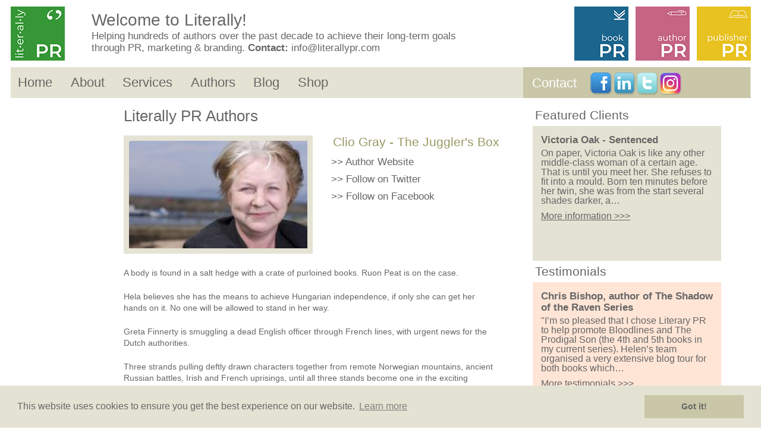

--- FILE ---
content_type: text/html; charset=UTF-8
request_url: https://www.literallypr.com/public_relations/file/Clio-Gray.php
body_size: 254437
content:
<!DOCTYPE HTML>
<html>
<head>
<meta charset="utf-8" />
<meta http-equiv="Content-Type" content="text/html; charset=iso-8859-1" />
<meta name="Distribution" content="Global,UK" />
<meta name="Robots" content="Index,Follow All" />
<meta name="Copyright" content="Literally Public Relations" />
<meta name="Language" content="English" />
<title>Clio Gray - The Juggler's Box </title>
<meta name="Keywords" content="Clio Gray, The Juggler's Box, Historical Fiction, Historical,  Adventure " />
<meta name="Description" content="Clio Gray, The Juggler's Box, Historical Fiction, Historical,  Adventure " />
<meta name="Author" content="Literally Public Relations"/>
<link rel="shortcut icon" href="/favicon.ico" type="image/x-icon" />
<meta http-equiv="imagetoolbar" content="no" />
<meta http-equiv="content-language" content="EN" />
<meta property="og:image" content="https://www.literallypr.com/images/FB_logo.jpg" />
<meta property="og:title" content="Clio Gray - The Juggler's Box " />
<meta property="og:description" content="Clio Gray, The Juggler's Box, Historical Fiction, Historical,  Adventure "/>
<meta property="og:url" content="https://www.literallypr.com/public_relations/file/Clio-Gray.php"/>
<meta name="ICBM" content="51.168163, 0.633301" />
<meta name="DC.title" content="Literally Public Relations - literallypr.com" /> 
<meta name="geo.region" content="GB-KEN" />
<meta name="geo.placename" content="Headcorn" />
<meta name="geo.position" content="51.168163;0.633301" /><link rel="canonical" href="https://www.literallypr.com/public_relations/file/Clio-Gray.php" >
<meta name="viewport" content="width=device-width, initial-scale=1" />
<link href="/common/css/reset.css" rel="stylesheet" type="text/css" media="all" />
<link href="/common/css/layout.css" rel="stylesheet" type="text/css" media="all" />
<script type="text/javascript" src="/common/js/jquery-1.8.2.min.js"></script>
<script type="text/javascript" src="/common/js/html5shiv.js"></script>
<script type="text/javascript" src="/common/js/custom.js"></script>
<script type="text/javascript" src="/common/js/jquery.bxslider.min.js"></script>
<link href='http://fonts.googleapis.com/css?family=EB+Garamond' rel='stylesheet' type='text/css'>
<script language="Javascript1.2" type="text/javascript">
<!--
//-->
</script>
<link rel="stylesheet" type="text/css" href="//cdnjs.cloudflare.com/ajax/libs/cookieconsent2/3.0.3/cookieconsent.min.css" />
<script src="//cdnjs.cloudflare.com/ajax/libs/cookieconsent2/3.0.3/cookieconsent.min.js"></script>
<script>
window.addEventListener("load", function(){
window.cookieconsent.initialise({
  "palette": {
    "popup": {
      "background": "#e4e3d3",
      "text": "#666666"
    },
    "button": {
      "background": "#c9c7a8",
      "text": "#666666"
    }
  },
  "content": {
    "href": "http://www.literallypr.com/public_relations/file/pp.php"
  }
})});
</script>
<!-- Global site tag (gtag.js) - Google Ads: 941605409 --> <script async src="https://www.googletagmanager.com/gtag/js?id=AW-941605409"></script> <script> window.dataLayer = window.dataLayer || []; function gtag(){dataLayer.push(arguments);} gtag('js', new Date()); gtag('config', 'AW-941605409'); </script>
<script id="mcjs">!function(c,h,i,m,p){m=c.createElement(h),p=c.getElementsByTagName(h)[0],m.async=1,m.src=i,p.parentNode.insertBefore(m,p)}(document,"script","https://chimpstatic.com/mcjs-connected/js/users/d1fea93854f5826198b550b33/bdba2a6517e51fb876f260ea7.js");</script><script type="text/javascript">
<!--

//-->
</script>
</head>
<body>
<a name="top" id="top"></a> 
<!-- wrapper start here -->
<section class="wrapper"> 
  <!-- header start here -->
  <header id="header">
        <!-- logo start here -->
        <figure>
      <div itemscope itemtype="http://schema.org/Organization"><a class="logo"  itemprop="url" href="http://www.literallypr.com/" title="Literally PR"><img itemprop="logo" src="/images/logo.png" alt="Literally PR"></a></div>
    </figure>
    <!-- logo ends here --> 
    <!-- headerRight start here -->
    <section class="headerRight"> 
      <!-- contactinfo start here -->
      <article class="contactinfo">
        <h2>Welcome to Literally!</h2>
        <p>Helping hundreds of authors over the past decade to achieve their long-term goals through PR, marketing &amp; branding.  <strong>Contact:</strong> <a href="mailto:info@literallypr.com">info@literallypr.com</a></p>
      </article>
      <!-- contactinfo ends here --> 
      <!-- rightLogos start here -->
      <ul class="rightLogos">
        <li>
          <figure><a href="/public_relations/file/books.php"><img src="/images/logos1.jpg" alt="Book PR"></a></figure>
        </li>
        <li>
          <figure><a href="/public_relations/file/authors.php"><img src="/images/logos2.jpg" alt="Author PR"></a></figure>
        </li>
        <li>
          <figure><a href="#"><img src="/images/logos3.jpg" alt="Publisher PR"></a></figure>
        </li>
      </ul>
      <!-- rightLogos ends here --> 
    </section>
    <!-- headerRight ends here -->         <!-- menuOuter start here -->
    <section class="menuOuter"> 
      <!-- menusec start here -->
      <nav id="menusec"> 
        <!-- menu start here -->
        <ul class="menu">
          <li><a title="Home" href="/index.php">Home</a></li>
          <li><a title="About" href="/public_relations/file/about.php" >About</a></li>
          <li><a class="sub " title="Services" href="/public_relations/file/services.php" >Services</a></li>
          <li><a title="Authors" href="/public_relations/file/authors.php" >Authors</a></li>
          <li><a title="Blog" href="/public_relations/file/blog.php" >Blog</a></li>
		  <li><a title="Shop" href="/public_relations/file/litPR-shop.php" >Shop</a></li>
        </ul>
        <!-- menu ends here --> 
        <!-- subnav start here -->
        <ul class="subnav">
          <li><a title="Book PR" href="/public_relations/file/books.php" >Book PR</a></li>
		  <li><a title="Author PR" href="/public_relations/file/authors.php" >Author PR</a></li>
			<li><a title="100 Club" href="/public_relations/file/100club.php" >100 Club</a></li>
			<li><a title="LitPR Shop" href="/public_relations/file/litPR-shop.php" >LitPR Shop</a></li>
        </ul>
        <!-- subnav ends here --> 
      </nav>
      <!-- menusec ends here --> 
      <!-- socialSec start here -->
      <article class="socialSec"> <small><a href="/public_relations/file/contact.php">Contact</a></small>
        <ul>
          <li>
            <figure><a href="https://www.facebook.com/pages/Literally-PR/342794935782744" target="_blank"><img src="/images/fb_img.png" alt="Find us on Facebook"></a></figure>
          <li>
            <figure><a href="https://uk.linkedin.com/pub/helen-lewis/18/bb1/498/" target="_blank"><img src="/images/linkdin_img.png" alt="LinkedIn"></a></figure>
          <li>
            <figure><a href="https://www.twitter.com/literallypr" target="_blank"><img src="/images/t_img.png" alt="Follow us on twitter"></a></figure>
          <li>
            <figure><a href="https://www.instagram.com/literallypr/" target="_blank"><img src="/images/insta_img.png" alt="Instagram"></a></figure>
          </li>
        </ul>
      </article>
      <!-- socialSec ends here --> 
    </section>
    <!-- menuOuter ends here -->   </header>
  <!-- header ends here --> 
  <!-- bodyContainer start here -->
  <section id="bodyContainer"  class="NewsLeft"> 
    <!-- leftContainer start here -->
    <section class="leftContainer"> 
      <!-- leftImg start here -->
      <figure class="leftImg"></figure>
      <!-- leftImg ends here --> 
    </section>
    <!-- leftContainer ends here --> 
    <!-- midContainer start here -->
    <section class="midContainer"> 
      <!-- contentSec start here -->
      <article class="contentSec">   
                        <h1>Literally PR Authors</h1>
                    <div id="AuthorDetailHolder">
          <div id="AuthorDetailLeft"><img src="/public_relations/image/gallery_ONLY/Clio_Grray_Author_Pic.jpg" alt="Clio Gray - The Juggler's Box "/></div>
          <div id="AuthorDetailRight">
            <h2>Clio Gray - The Juggler's Box </h2>
             <p>>> <a href="https://www.cliogray.com/" target="_blank">Author Website</a></p>
			                        <p>>> <a href="https://twitter.com/cliogray" target="_blank">Follow on Twitter</a></p>            <p>>> <a href="https://www.facebook.com/clio.gray" target="_blank">Follow on Facebook</a></p>			                                   </div>
        </div>
        <p style="box-sizing: border-box; outline: none; margin: 0px 0px 12px; color: rgb(102, 102, 102); font-family: Raleway-Regular, sans-serif; font-size: 14px;"><span style="font-size:14px;">A body is found in a salt hedge with a crate of purloined books. Ruon Peat is on the case.</span></p>

<p style="box-sizing: border-box; outline: none; margin: 0px 0px 12px; color: rgb(102, 102, 102); font-family: Raleway-Regular, sans-serif; font-size: 14px;"><span style="font-size:14px;">Hela believes she has the means to achieve Hungarian independence, if only she can get her hands on it. No one will be allowed to stand in her way.</span></p>

<p style="box-sizing: border-box; outline: none; margin: 0px 0px 12px; color: rgb(102, 102, 102); font-family: Raleway-Regular, sans-serif; font-size: 14px;"><span style="font-size:14px;">Greta Finnerty is smuggling a dead English officer through French lines, with urgent news for the Dutch authorities.</span></p>

<p style="box-sizing: border-box; outline: none; margin: 0px 0px 12px; color: rgb(102, 102, 102); font-family: Raleway-Regular, sans-serif; font-size: 14px;"><span style="font-size:14px;">Three strands pulling deftly drawn characters together from remote Norwegian mountains, ancient Russian battles, Irish and French uprisings, until all three stands become one in the exciting historical adventure that is&nbsp;<i style="box-sizing: border-box; outline: none;">The Juggler&#39;s Box</i>.</span></p>
        <div id="AuthorDetailHolderBot">
          <div id="AuthorDetailHolderBotLeft"><img src="/public_relations/image/cat_ONLY/JB-5x8__2023-artwork-ebook_THIS_ONE_(1).jpg" alt="Clio Gray - The Juggler's Box "/></div>
          <div id="AuthorDetailHolderBotRight"> <p><span style="font-size:18px;"><strong>Publication date:</strong>&nbsp;1 November&nbsp;2023<br />
<strong>ISBN:</strong>&nbsp;<span style="font-family: Raleway-Regular, sans-serif;">9781739704278</span></span></p>

<p style="box-sizing: border-box; outline: none; margin: 0px 0px 12px; color: rgb(102, 102, 102); font-family: Raleway-Regular, sans-serif; font-size: 14px;"><span style="color:#696969;"><span style="font-size:18px;">&quot;Clio Gray is an uncommonly interesting writer, one wonders, expectantly, what she will do next...&quot;&nbsp;-&nbsp;<i style="box-sizing: border-box; outline: none;"><b style="box-sizing: border-box; outline: none;">The Scotsman</b></i></span></span></p>

<p style="box-sizing: border-box; outline: none; margin: 0px 0px 12px; color: rgb(102, 102, 102); font-family: Raleway-Regular, sans-serif; font-size: 14px;"><span style="color:#696969;"><span style="font-size:18px;">&quot;Gray has an exceptional eye for detail, and her characterisation is superb.&quot;&nbsp;<i style="box-sizing: border-box; outline: none;">-</i><b style="box-sizing: border-box; outline: none;">&nbsp;</b><i style="box-sizing: border-box; outline: none; font-size: inherit;"><b style="box-sizing: border-box; outline: none;">Lucinda Byatt, Historical Novels Review&nbsp;</b></i></span></span></p>

<p style="box-sizing: border-box; outline: none; margin: 0px 0px 12px; color: rgb(102, 102, 102); font-family: Raleway-Regular, sans-serif; font-size: 14px;"><span style="color:#696969;"><span style="font-size:18px;">&quot;A new novelist with a startlingly original voice...&quot;&nbsp;<i style="box-sizing: border-box; outline: none; font-size: inherit;"><b style="box-sizing: border-box; outline: none;">- The New Writer Magazine</b></i></span></span></p>

<p style="box-sizing: border-box; outline: none; margin: 0px 0px 12px; color: rgb(102, 102, 102); font-family: Raleway-Regular, sans-serif; font-size: 14px;"><span style="color:#696969;"><span style="font-size:18px;">&quot;Gray is a writer you can rely on not to write quite like anyone else... more Mervyn Peake&nbsp;and Gormenghast than Jane Austen and Sense and Sensibility...&quot;&nbsp;<b style="box-sizing: border-box; outline: none; font-style: italic;">-&nbsp;</b><i style="box-sizing: border-box; outline: none; font-size: inherit;"><b style="box-sizing: border-box; outline: none;">Lesley McDowell &amp; Colin Waters, Scottish Sunday Herald</b></i></span></span></p>
 </div>
        </div>
        <div id="backbutton">
        <h2><a href=""><< BACK</a></h2>
        </div>	        </article>
      <!-- contentSec ends here --> 
    </section>
    <!-- midContainer ends here -->
    <script type="text/javascript">
<!--
$(document).ready(function(){
 $('.bxslider').bxSlider({
  mode: 'fade',
  auto: true,
  pause: 6000,
  autoControls: false
});
  
});
//-->
</script>
<!-- rightContainer start here -->
<section class="rightContainer"> 
  <!-- featuredSec start here -->
  <article class="featuredSec">
    <h2>Featured Clients</h2>
    <article class="brownbox">
      <ul class="bxslider">
              	        <li> <strong>Victoria Oak - Sentenced</strong>
          <p>On paper, Victoria Oak is like any other middle-class woman of a certain age. That is until you meet her. She refuses to fit into a mould. Born ten minutes before her twin, she was from the start several shades darker, a…</p>
          <p class="spacetop"><a href="/public_relations/file/Victoria-Oak---Sentenced.php">More information >>></a></p>
        </li>
                <li> <strong>Fiona Rintoul</strong>
          <p>On November 9th it will be the 25th anniversary of the fall of the Berlin Wall.&nbsp;The 28-mile (45 km) barrier dividing Germany&#39;s capital was built in 1961 to prevent East Berliners fleeing to the West.&nbsp;But as…</p>
          <p class="spacetop"><a href="/public_relations/file/Fiona-Rintoul.php">More information >>></a></p>
        </li>
                <li> <strong>Abi Oliver - Letter From A Tea Garden</strong>
          <p>Abi Oliver has spent much of her life in the Thames Valley. She studied at Oxford and London Universities, has worked for a charity, on Indian Railways, as a nurse and as a writer. She has also raised four children and lives…</p>
          <p class="spacetop"><a href="/public_relations/file/Abi-Oliver---Letter-From-A-Tea-Garden.php">More information >>></a></p>
        </li>
                <li> <strong>S. Lucia Kanter St. Amour - The Covert Buccaneer</strong>
          <p>S. Lucia Kanter St. Amour is an attorney, VP emerita for UN Women USA, and author of titles spanning historical fiction, children&rsquo;s literature, poetry, non-fiction, and feminist theory. Faculty at two University of…</p>
          <p class="spacetop"><a href="/public_relations/file/S-Lucia-Kanter-St-Amour.php">More information >>></a></p>
        </li>
                <li> <strong>Linda Elsegood - The LDN Research Trust   New Horizons: Celebrating 20 Years</strong>
          <p><span style="font-size:16px;"><span style="color:#696969;">Linda Elsegood discovered LDN after relapsing/remitting MS, which caused her to have attacks every six months. It took months for a relapse to recede, only to have…</p>
          <p class="spacetop"><a href="/public_relations/file/Linda-Elsegood---The-LDN-Research-Trust---New-Horizons-Celebrating-20-Years.php">More information >>></a></p>
        </li>
                <li> <strong>Dr Ava Brown </strong>
          <p>Multi-award winning international speaker, author and transformation mindset coach, Dr Ava Eagle Brown is in a class of her own. Ava&rsquo;s powerful story of her journey from poverty and abuse to fleeing Jamaica and establishing…</p>
          <p class="spacetop"><a href="/public_relations/file/Dr-Ava-Brown.php">More information >>></a></p>
        </li>
                <li> <strong>Gillian Young - Poppy Loves Devon</strong>
          <p>One of her earliest memories was creating a newspaper that included happy stories and fun puzzles &ndash; strictly no politics. In high school, she wrote stories about her favourite pop band, including friends as characters…</p>
          <p class="spacetop"><a href="/public_relations/file/Gillian-Young---Poppy-Loves-Devon.php">More information >>></a></p>
        </li>
                <li> <strong>Graham Whitlock - The Crystal Palace Chronicles</strong>
          <p>Graham Whitlock is a writer and local instigator who is hopelessly in love with London. He edited the Dev and Olli children&rsquo;s books by Shweta Aggarwal and his critically acclaimed writing for the stage includes adapting…</p>
          <p class="spacetop"><a href="/public_relations/file/Graham-Whitlock---The-Crystal-Palace-Chronicles.php">More information >>></a></p>
        </li>
                <li> <strong>Adam Jukes</strong>
          <p>Adam Jukes is one of the world&#39;s leading clinical researchers on men&#39;s abuse of women. He is the co-ordinator of The Men&rsquo;s Centre in London, an organisation whose primary concern is to stop men from abusing…</p>
          <p class="spacetop"><a href="/public_relations/file/Adam-Jukes.php">More information >>></a></p>
        </li>
                <li> <strong>Tola Okogwu - Daddy Do My Hair!</strong>
          <p>Tola Okogwu is a British blogger and founder of the hair blog, My Long Hair Journey (MLHJ).&nbsp;With a Bachelor&rsquo;s degree in journalism, she has written for several beauty publications, including Black Beauty and Hair…</p>
          <p class="spacetop"><a href="/public_relations/file/Tola-Okogwu.php">More information >>></a></p>
        </li>
                <li> <strong>Elisabeth Krauel - Forgive or Forget</strong>
          <p>Elisabeth Krauel was born in 2001 as the youngest of four children in a bicultural Anglo-German family. She grew up in a village near Munich where she completed her A-Levels (Abitur) at the local grammar school in 2018.…</p>
          <p class="spacetop"><a href="/public_relations/file/Elisabeth-Krauel-.php">More information >>></a></p>
        </li>
                <li> <strong>Beverley Jarvis - Home Economist &amp; Food Writer</strong>
          <p>Kent-based Beverley Jarvis is the original domestic goddess, having written more than twenty-three cookbooks over the past forty-five years for leading publishers such as Headline, Octopus, Penguin and BBC Books, including…</p>
          <p class="spacetop"><a href="/public_relations/file/Beverley-Jarvis.php">More information >>></a></p>
        </li>
                <li> <strong>Alan Sowersby - Breaking My Silence</strong>
          <p>Alan Sowersby is a ret﻿ired company director, born in Edinburgh in 1957 but having spent much of his career living in the South of England. He was educated at the Royal High School in Edinburgh and also studied for a BSc…</p>
          <p class="spacetop"><a href="/public_relations/file/Alan-Sowersby---Breaking-My-Silence.php">More information >>></a></p>
        </li>
                <li> <strong>Sarah Mathilde Callaway</strong>
          <p>Sarah Mathilde Callaway lives in fair Verona, the city perhaps best know for inspiring the setting for Shakespeare&rsquo;s Romeo and Juliet. Sarah spends her days taking care of the Lamberti Tower in Verona, the iconic 12th…</p>
          <p class="spacetop"><a href="/public_relations/file/Sarah-Mathilde-Callaway.php">More information >>></a></p>
        </li>
                <li> <strong>David Polfeldt - Burns</strong>
          <p>David Polfeldt&nbsp;is a Swedish multidisciplinary creative and former managing director of Massive Entertainment, the acclaimed game studio behind The Division. With a background in art and storytelling and a career spanning…</p>
          <p class="spacetop"><a href="/public_relations/file/David-Polfeldt---Burns.php">More information >>></a></p>
        </li>
                <li> <strong>Wendy Waters</strong>
          <p>Wendy is already well known as a singer, composer and librettist, having performed in venues all over the world. She is the composer and lyricist of the musicals Scheherezade and Goddesses, has fronted Jazz bands in Honolulu…</p>
          <p class="spacetop"><a href="/public_relations/file/Wendy-Waters.php">More information >>></a></p>
        </li>
                <li> <strong>Anthony Coombs - Bobby and Bubbas Small Adventures</strong>
          <p>Although he has written extensively on political and economic topics, this is Anthony Coombs&#39; first foray into books. He was encouraged to do so by Bobby and Bubba themselves. Whilst relying on the &quot;daddy&quot;…</p>
          <p class="spacetop"><a href="/public_relations/file/Anthony-Coombs.php">More information >>></a></p>
        </li>
                <li> <strong>Mrs Bun the Baker</strong>
          <p>Angela Johnson AKA Mrs Bun the Baker has&nbsp;baked for as long as she can remember.&nbsp;As she&nbsp;got older she would make her own recipe books with favourite recipes, which she still has, and her house at University…</p>
          <p class="spacetop"><a href="/public_relations/file/Mrs-Bun-the-Baker.php">More information >>></a></p>
        </li>
                <li> <strong>Peace Ani - Nurturing Soft Skills</strong>
          <p>Peace E. Ani started her career in investment banking in the City after graduating with first class honours in BSc Mathematical Sciences in 2004. She is also the co-founder of Child Prodigy, a soft skills development workshop…</p>
          <p class="spacetop"><a href="/public_relations/file/Peace-Ani---Nurturing-Soft-Skills.php">More information >>></a></p>
        </li>
                <li> <strong>Jackie Mannell - Heart, Broken: My Journey To Self-Healing</strong>
          <p>Jackie Mannell is a working mother of two sons, with an extraordinary tale to tell. Her life is laid bare in her book - My Journey To Self-Healing - for two reasons: she hopes her life experiences will resonate with everyone…</p>
          <p class="spacetop"><a href="/public_relations/file/Jackie-Mannell.php">More information >>></a></p>
        </li>
                <li> <strong>Amanda Minaker - The Three Sisters Trilogy: The Valley of Death</strong>
          <p>Life altered immeasurably once she enrolled in her first college class at Northwestern Michigan College. She never looked back. She now holds a Master of Education from Lesley University and is currently completing a Master…</p>
          <p class="spacetop"><a href="/public_relations/file/AmandaMinaker-TheThreeSistersTrilogy.php">More information >>></a></p>
        </li>
                <li> <strong>Catherine Wright Smith </strong>
          <p>Catherine Smith is a mum to two daughters (now aged three and six) and struggled with sleep deprivation when the little ones were younger. Recognising the need for practical help for other parents suffering from lack of…</p>
          <p class="spacetop"><a href="/public_relations/file/Catherine-Wright-Smith-.php">More information >>></a></p>
        </li>
                <li> <strong>Jessica Taylor-Bearman AGIOR</strong>
          <p>Jessica Taylor-Bearman was born in March 1991, at Maidstone Hospital in England. She grew up in Rochester and Canterbury, Kent, where she attended Rochester Grammar School for Girls. At the age of 15, she became acutely…</p>
          <p class="spacetop"><a href="/public_relations/file/Jessica-Taylor-Bearman-AGIOR.php">More information >>></a></p>
        </li>
                <li> <strong>Laurie Marsh - The Philanthropist's Tale</strong>
          <p>Laurie Marsh&nbsp;is one of the world&rsquo;s most successful entrepreneurs but you&rsquo;ve never heard of him until now. Here for the first time is the incredible tale of one of the world&rsquo;s leading philanthropists…</p>
          <p class="spacetop"><a href="/public_relations/file/Laurie-Marsh.php">More information >>></a></p>
        </li>
                <li> <strong>Leon Conrad - Master the Art and Craft of Writing: 150+ fun games to liberate creativity</strong>
          <p>Leon Conrad is a multi-award-winning, traditionally published author and storyteller. He has been a regular columnist, had articles published in journals and magazines, written theatre shows, and contributed to radio programmes…</p>
          <p class="spacetop"><a href="/public_relations/file/Leon-Conrad---Master-the-Art-and-Craft-of-Writing-150-Fun-Games-To-Liberate-Creativity.php">More information >>></a></p>
        </li>
                <li> <strong>Valentina Harris</strong>
          <p>Tracing her family back to 1369 through the illustrious Sforza dynasty, Valentina is the youngest member of a large Anglo-Italian family of colourful gourmets. Educated in Italy, Valentina brought her qualifications for…</p>
          <p class="spacetop"><a href="/public_relations/file/Valentina-Harris.php">More information >>></a></p>
        </li>
                <li> <strong>The Invisible Parent</strong>
          <p>&ldquo;Author A&rdquo; is a successful businessman, loving father and victim of parental alienation who lives in the UK. The author has worked with a ghost writer to validate his story. The characters have been anonymised…</p>
          <p class="spacetop"><a href="/public_relations/file/The-Invisible-Parent.php">More information >>></a></p>
        </li>
                <li> <strong>Martin Caswell </strong>
          <p>Martin Caswell grew up in the coastal village of Boscastle in Cornwall. Aged 23, he went to London to train with British School of Motoring (BSM) to become a qualified Government Approved Driving Instructor. The plan, back…</p>
          <p class="spacetop"><a href="/public_relations/file/Martin-Caswell.php">More information >>></a></p>
        </li>
                <li> <strong>BCR Fegan</strong>
          <p>Raised on a small hobby farm only minutes from some of Australia&rsquo;s greatest beaches, Fegan grew up inspired by the power of natures ambience. From the intensity of the frequent summer storms, to the overwhelming serenity…</p>
          <p class="spacetop"><a href="/public_relations/file/BCR-Fegan.php">More information >>></a></p>
        </li>
                <li> <strong>Suzy Rowland - S.E.N.D. In The Clowns</strong>
          <p>Suzy Rowland is an author, Autism &amp; ADHD Specialist &amp; Trainer, Cognitive Behavioural Therapist and a poet. Suzy&rsquo;s son was diagnosed with Asperger&rsquo;s and ADHD aged nine. Determined to share her experience…</p>
          <p class="spacetop"><a href="/public_relations/file/Suzy-Rowland.php">More information >>></a></p>
        </li>
                <li> <strong>Maria Afentakis - The Spiritual Scientist</strong>
          <p>Maria is a&nbsp;neuroscientist working on Parkinson&rsquo;s disease, with degrees in Biochemistry and Neuroscience from the Institute of Psychiatry, King&rsquo;s College, London. She has worked&nbsp;in prestigious scientific…</p>
          <p class="spacetop"><a href="/public_relations/file/Maria-Afentakis.php">More information >>></a></p>
        </li>
                <li> <strong>Henry Becket - The Becket List</strong>
          <p>Henry Becket was one of that curious breed, a Choral Exhibitioner at Cambridge, where he read... books. And magazines. He then spent decades nurturing what a head hunter once described as an iffy CV &ndash; as a Westminster…</p>
          <p class="spacetop"><a href="/public_relations/file/Henry-Becket.php">More information >>></a></p>
        </li>
                <li> <strong>Angela Dyson - The Love Detective</strong>
          <p>	mso-bidi-theme-font:minor-bidi;}</style><![endif]--><!--StartFragment-->Angela Dyson ditched her London life and downsized her home to move to the sticks in Surrey, to follow her dream to become a professional author. She…</p>
          <p class="spacetop"><a href="/public_relations/file/Angela-Dyson.php">More information >>></a></p>
        </li>
                <li> <strong>Barbara Hebert - Two Words </strong>
          <p>Barbara Hebert is a retired chemist and industrial hygienist. She is&nbsp;frequently asked&nbsp;what does an industrial hygienist do? Barbara would respond by saying her job involved&nbsp;the science of protecting employee…</p>
          <p class="spacetop"><a href="/public_relations/file/barbara-hebert-two-words.php">More information >>></a></p>
        </li>
                <li> <strong>James McIntosh - Knit and Nibble</strong>
          <p>James, a life-loving farmer&rsquo;s son from Northern Ireland, who lives in Peckham, London had a successful global business, travelling the world for clients in the food world. A winner of many global awards, James wrote…</p>
          <p class="spacetop"><a href="/public_relations/file/James-McIntosh-.php">More information >>></a></p>
        </li>
                <li> <strong>Christopher Lowery - The Angolan Clan</strong>
          <p><span style="font-size:12px;"><span style="font-family:arial,helvetica,sans-serif;">THE ANNIVERSARY OF THE REVOLUTION OF THE CARNATIONS:&nbsp;<span style="line-height: 1.6em;">In the early hours of 25 April 1974, the Carnation…</p>
          <p class="spacetop"><a href="/public_relations/file/Christopher-Lowery---The-Angolan-Clan.php">More information >>></a></p>
        </li>
                <li> <strong>Michele Pacifico - Data-Driven Transformation</strong>
          <p>Michele Pacifico has spent the last 15 years in various business intelligence and data analytics roles in fast-moving consumer goods and software industries, mostly focusing on business-facing responsibilities across countries…</p>
          <p class="spacetop"><a href="/public_relations/file/Michele-Pacifico---Data-Driven-Transformation.php">More information >>></a></p>
        </li>
                <li> <strong>A Wedding in the Family: Mothers Tell Their Stories of Joy, Conflict and Loss</strong>
          <p>Annette Byford grew up in Germany where she taught at a secondary school before going on to study psychology and train as a psychodynamic psychotherapist in the UK. For the past 25 years, she has worked as a psychologist…</p>
          <p class="spacetop"><a href="/public_relations/file/Annette-Byford---A-Wedding-in-the-Family.php">More information >>></a></p>
        </li>
                <li> <strong>James Rosser - Chef &amp; Director at The Kent Cookery School</strong>
          <p>James began working in a local fish restaurant Sankey&#39;s in Tunbridge Wells, here his passion for working in kitchen&#39;s was born. He then went onto train at West Kent College whilst continuing to work at Sankey&#39…</p>
          <p class="spacetop"><a href="/public_relations/file/James-Rosser.php">More information >>></a></p>
        </li>
                <li> <strong>Claudia de Llano </strong>
          <p>A healer of the heart, she helps people transcend from stories of pain and challenge to lives of love and fulfilment. She is interested in helping people to clearly define who they are&nbsp; and help them set foot on the…</p>
          <p class="spacetop"><a href="/public_relations/file/Claudia-de-Llano.php">More information >>></a></p>
        </li>
                <li> <strong>Richard Shaw - Conquer Type 2 Diabetes</strong>
          <p>&quot;When I first got my type 2 diagnosis I was told it was a &lsquo;lifelong&rsquo; condition and I&rsquo;d probably be on the pills for life.&nbsp;I assumed it was a progressive illness with no chance of remission&nbsp…</p>
          <p class="spacetop"><a href="/public_relations/file/Richard-Shaw.php">More information >>></a></p>
        </li>
                <li> <strong>Richard Dikstra - Tigeropolis Caught in the Trap</strong>
          <p>Richard is passionate about travel and wildlife having visited all seven continents and some 40-plus countries. His interest in wildlife started on a week-long trip on a cabin cruiser in Alaska&rsquo;s Inside Passage surrounded…</p>
          <p class="spacetop"><a href="/public_relations/file/Richard-Dikstra---Tigeropolis-Caught-in-the-Trap.php">More information >>></a></p>
        </li>
                <li> <strong>Angela Lane - Move Up or Move On, 10 Secrets to Develop Your Career</strong>
          <p>Angela Lane is a senior executive with more than 30 years of experience leading global Human Resource functions. A native Australian, Angela has lived, studied, taught and worked around the globe: now residing in the United…</p>
          <p class="spacetop"><a href="/public_relations/file/Angela-Lane.php">More information >>></a></p>
        </li>
                <li> <strong>Kevin Landt - Myface</strong>
          <p>Kevin Landt lives under a roof in a sun-drenched city. He devotes one third of his life to lying horizontally in an unconscious state. The remaining time is spent obeying his publicist, who insists that every contemporary…</p>
          <p class="spacetop"><a href="/public_relations/file/Kevin-Landt.php">More information >>></a></p>
        </li>
                <li> <strong>Laurence Mitchell - Aspie &amp; Me</strong>
          <p>For over 35&nbsp;years, Laurence Mitchell has travelled the world in his quest to become a world authority in Antiques specialising in Meissen Porcelain. His encyclopaedic knowledge is the result of myriad visits to leading…</p>
          <p class="spacetop"><a href="/public_relations/file/Laurence-Mitchell.php">More information >>></a></p>
        </li>
                <li> <strong>Yousra S Imran - Hijab and Red Lipstick</strong>
          <p>…</p>
          <p class="spacetop"><a href="/public_relations/file/Yousra-S-Imran.php">More information >>></a></p>
        </li>
                <li> <strong>Joann Howeth - Sometimes</strong>
          <p>Born and raised in Big Sky Country, Joann Howethhas always found ways to nurture her passion forwriting. After penning her first work of fiction at the age of 12, she went on to study English literature andobtain her teaching…</p>
          <p class="spacetop"><a href="/public_relations/file/Joann-Howeth.php">More information >>></a></p>
        </li>
                <li> <strong>Wendy Sheffield - Spirit Writer</strong>
          <p>Wendy Sheffield is&nbsp;a new spiritual author who has a lot to say about spiritual matters, in particular, spiritual unfoldment or awakening which she has personally experienced -&nbsp;and she appreciates first-hand&nbsp…</p>
          <p class="spacetop"><a href="/public_relations/file/Wendy-Sheffield.php">More information >>></a></p>
        </li>
                <li> <strong>Understanding the Depressions by Wyn Bramley</strong>
          <p>Wyn Bramley has 50 years experience as a psychotherapist. She was senior Psychiatric Sister at the Cassel Therapeutic Community in the late 1960s. Afterwards, she headed the counselling service at the University of Westminster…</p>
          <p class="spacetop"><a href="/public_relations/file/Understanding-the-Depressions-by-Wyn-Bramley.php">More information >>></a></p>
        </li>
                <li> <strong>Andy Burn - Catford Dogs</strong>
          <p>Andy Burn spent years making stuff up for business presentations before pivoting to the novel as a medium for writing fiction. A glittering portfolio career of board level experience in finance, property and media, or an…</p>
          <p class="spacetop"><a href="/public_relations/file/Andy-Burn-.php">More information >>></a></p>
        </li>
                <li> <strong>Carolyn Hobdey - All The Tw*ts I Met Along The Way</strong>
          <p>Carolyn&rsquo;s progressively more senior roles had earned her a seat at the boardroom table leading internationally recognisable brands where, whilst specialising in Human Resources (HR), she was required to be able to…</p>
          <p class="spacetop"><a href="/public_relations/file/Carolyn-Hobdey.php">More information >>></a></p>
        </li>
                <li> <strong>C Scott Jordan - A Very British Muslim Activist</strong>
          <p>Scott Jordan is a philosopher, writer, and political scientist living in America and Malaysia. He is the Executive Assistant Director of the Centre for Postnormal Policy and Futures Studies. He holds a Masters in East-West…</p>
          <p class="spacetop"><a href="/public_relations/file/C-Scott-Jordan.php">More information >>></a></p>
        </li>
                <li> <strong>Emmanuel Gobillot - Disciplined Collaboration - four steps to collaborative success </strong>
          <p><span style="line-height: 20.8px;">Emmanuel Gobillot has been described as &lsquo;the first leadership guru for the digital generation&rsquo; and &lsquo;the freshest voice in leadership today&rsquo;. He has worked with organisations…</p>
          <p class="spacetop"><a href="/public_relations/file/emmanuelgobillot.php">More information >>></a></p>
        </li>
                <li> <strong>Born Beautiful by Jane Teverson</strong>
          <p>Jane Teverson has worked as a counsellor for over twenty years.&nbsp;Her initial training was in Person Centred Counselling but, because of an interest in unconscious processes, she gained her accreditation in Psychodynamic…</p>
          <p class="spacetop"><a href="/public_relations/file/Born-Beautiful-by-Jane-Teverson.php">More information >>></a></p>
        </li>
                <li> <strong>Andrea Bramhall</strong>
          <p>Andrea Bramhall wrote her first novel at the age of six and three-quarters. It was seven pages long and held together with a pink ribbon. Her Gran still has it in the attic. Since then she has progressed a little bit and…</p>
          <p class="spacetop"><a href="/public_relations/file/Andrea-Bramhall.php">More information >>></a></p>
        </li>
                <li> <strong>Tony Lewis - Brand Momentum</strong>
          <p><span style="color:#696969;"><span style="font-size:16px;"><span style="font-family:arial,helvetica,sans-serif;"><span class="OYPEnA font-feature-liga-off font-feature-clig-off font-feature-calt-off text-decoration-none…</p>
          <p class="spacetop"><a href="/public_relations/file/Tony-Lewis---Brand-Momentum.php">More information >>></a></p>
        </li>
                <li> <strong>Tor Eigeland - Stuff Happens</strong>
          <p>Tor Eigeland is an internationally recognised photojournalist.&nbsp;Norwegian born, Tor has had a long and distinguished career contributing to such prestigious publications as Time, Newsweek, Fortune, The New York Times…</p>
          <p class="spacetop"><a href="/public_relations/file/Tor-Eigeland---Stuff-Happens.php">More information >>></a></p>
        </li>
                <li> <strong>Yang-May Ooi - Bound Feet Blues</strong>
          <p>Yang-May Ooi is a bestselling author, award-winning TEDx speaker and acclaimed story performer of Chinese-Malaysian heritage, now living in London.&nbsp;Her first novel&nbsp;The Flame Tree&nbsp;topped the Malaysian bestseller…</p>
          <p class="spacetop"><a href="/public_relations/file/Yang-May-Ooi---BFB.php">More information >>></a></p>
        </li>
                <li> <strong>Sonja Lewis - The Expat Writer</strong>
          <p>Sonja Lewis was born in Georgia, United States and has been living in London for many years. A journalist by trade,&nbsp;author of The Barrenness and more recently The Blindsided Prophet, Sonja is known as &#39;The Expat…</p>
          <p class="spacetop"><a href="/public_relations/file/SonjaLewis.php">More information >>></a></p>
        </li>
                <li> <strong>Kshamta Purohit - Karma Sagas: The Sangam </strong>
          <p><span style="font-family:arial,helvetica,sans-serif;"><span style="font-size:16px;">Kshamta is an author, poetess, dentist, teacher, mum, cook, Tolkien fan, and a fabulous cleaner. When she is not busy figuring out treatment…</p>
          <p class="spacetop"><a href="/public_relations/file/Kshamta-Purohit.php">More information >>></a></p>
        </li>
                <li> <strong>Ben Ellis - How We Got To Today</strong>
          <p>How We Got To Today is Ben Ellis&#39;s third book. The first two, dystopian fiction, were self published, and this new contemporary romance secured a traditional publishing deal with Headline Accent.&nbsp;Ben lives with…</p>
          <p class="spacetop"><a href="/public_relations/file/Ben-Ellis---How-We-Got-To-Today.php">More information >>></a></p>
        </li>
                <li> <strong>Yvonne Guérineau - People in their Element</strong>
          <p>Yvonne is a personal growth and deeper connection enthusiast who believes that positive and rewarding working relationships are fundamental to happiness, wellbeing, and success at work and that we all deserve to know how…</p>
          <p class="spacetop"><a href="/public_relations/file/Yvonne-Gurineau.php">More information >>></a></p>
        </li>
                <li> <strong>Julia Wurz</strong>
          <p>Essex-born Julia Wurz ran the Press Office for the Benetton Formula 1 Team, which became Renault F1. Dedication above and beyond the call of duty led her to marry her colleague, the Austrian race driver Alex Wurz, and to…</p>
          <p class="spacetop"><a href="/public_relations/file/Julia-Wurz.php">More information >>></a></p>
        </li>
                <li> <strong>Keith Naylor - Monkey Mind</strong>
          <p>Keith Naylor has suffered from post-traumatic stress disorder, depression and anxiety for many years. He believes the many traumas, incidences and experiences during his life contributed to his mental illnesses. Keith describes…</p>
          <p class="spacetop"><a href="/public_relations/file/Keith-Naylor-.php">More information >>></a></p>
        </li>
                <li> <strong>Sharon Sutila - The Stealing</strong>
          <p>Inspired by her own upbringing on the haunting, rugged coast of Delaware, Sharon Sutila wrote The Stealing during the isolating lockdowns of 2020, creating a modern reincarnation of the classic gothic romance and a heroine…</p>
          <p class="spacetop"><a href="/public_relations/file/Sharon-Sutila---The-Stealing.php">More information >>></a></p>
        </li>
                <li> <strong>Venessa Taylor - Baller Boys</strong>
          <p>Venessa Taylor brings two decades of experience as an inner-city primary school teacher and assistant headteacher, to the creation of the Baller Boys series. Aimed at encouraging young boys to enjoy reading, the football…</p>
          <p class="spacetop"><a href="/public_relations/file/Venessa-Taylor.php">More information >>></a></p>
        </li>
                <li> <strong>Sue Telford - How To Drink Gin</strong>
          <p>Sue Telford is a Norfolk-based writer, gin blogger and cocktail photographer with a love of craft gin, cocktails and fresh flavours. In 2017, inspired by the craft gin revolution, she bought a tiny 4L air still, got herself…</p>
          <p class="spacetop"><a href="/public_relations/file/Sue-Telford.php">More information >>></a></p>
        </li>
                <li> <strong>Ana Cruz - Catalogue of Desire &amp; Disappearance</strong>
          <p><p dir="ltr" style="line-height:1.38;margin-top:0pt;margin-bottom:0pt;"><span style="color:#696969;"><span style="font-size:16px;"><span id="docs-internal-guid-8df4eb08-7fff-8688-1cfe-c1e9674ea68b"><span style="font-family…</p>
          <p class="spacetop"><a href="/public_relations/file/Ana-Cruz---Catalogue-of-Desire--Disappearance.php">More information >>></a></p>
        </li>
                <li> <strong>Professor Cyril Tomkins - A Layman Looks At Philosophy</strong>
          <p>During his career his research led to over 120 publications, including 12 books, several Government reports, and numerous refereed journal articles on accounting and financial management. Apart from his own personal writing…</p>
          <p class="spacetop"><a href="/public_relations/file/Professor-Cyril-Tomkins.php">More information >>></a></p>
        </li>
                <li> <strong>Daney Parker - The Push Over</strong>
          <p>Daney Parker has loved working with words for as long as she can remember. She is delighted that she has managed to make a living following her passion&ndash;copywriting, publishing in magazines and now writing domestic…</p>
          <p class="spacetop"><a href="/public_relations/file/Daney-Parker.php">More information >>></a></p>
        </li>
                <li> <strong>Sir Michael Burton, On Her Majesty's Diplomatic Service</strong>
          <p>Michael Burton&nbsp;was educated at Bedford School and Magdalen College, Oxford, and began his diplomatic life in 1960, when he was then sent to the Foreign Office&rsquo;s so-called &lsquo;Spy School&rsquo; in Shemlan, Lebanon…</p>
          <p class="spacetop"><a href="/public_relations/file/Sir-Michael-Burton.php">More information >>></a></p>
        </li>
                <li> <strong>Claudia D. Thompson - Take Charge</strong>
          <p>Claudia D. Thompson is a leadership consultant and team strategist who helps business owners build workplaces where people want to stay and grow. With a business degree and two decades of experience across industries &ndash…</p>
          <p class="spacetop"><a href="/public_relations/file/Claudia-D-Thompson.php">More information >>></a></p>
        </li>
                <li> <strong>Michael Forester - The Goblin Child</strong>
          <p>Some are born with silver spoons in their mouths. Michael Forester was born with a pen in his hand. Of course, it was immediately pinched by his big brother who put it on a shelf too high for him to reach. He got his own…</p>
          <p class="spacetop"><a href="/public_relations/file/Michael-Forester.php">More information >>></a></p>
        </li>
                <li> <strong>Jeremy Hullah - The Beastly Baron of Beaux Bottom</strong>
          <p><span style="font-family:arial,helvetica,sans-serif;"><span style="color:#696969;"><span style="font-size:16px;">Jeremy Hullah grew up in the rural Midlands, where he spent a lot of time dreaming&nbsp;about being a pianist…</p>
          <p class="spacetop"><a href="/public_relations/file/Jeremy-Hullah.php">More information >>></a></p>
        </li>
                <li> <strong>Zena Everett - Badly Behaved People</strong>
          <p>Zena Everett is an internationally recognised leadership coach, speaker, and bestselling author of&nbsp;Mind Flip: Take the Fear out of Your Career,&nbsp;The Crazy Busy Cure, and&nbsp;Badly Behaved People, which was W H…</p>
          <p class="spacetop"><a href="/public_relations/file/Zena-Everett.php">More information >>></a></p>
        </li>
                <li> <strong>Sarah Rozenthuler - Now We're Talking</strong>
          <p>Sarah Rozenthuler is an international keynote speaker, chartered psychologist and published author. With over 20 years of experience working globally at senior levels in large, complex organisations, Sarah brings extensive…</p>
          <p class="spacetop"><a href="/public_relations/file/Sarah-Rozenthuler.php">More information >>></a></p>
        </li>
                <li> <strong>Fleur Brown - Beat Chronic Disease</strong>
          <p>Fleur Brown has more than 25 years of experience as a practising nutritional therapist and runs a busy clinic in England. Fleur studied at the renowned Institute For Optimum Nutrition in London under Patrick Holford. A member…</p>
          <p class="spacetop"><a href="/public_relations/file/Fleur-Brown---Beat-Chronic-Disease.php">More information >>></a></p>
        </li>
                <li> <strong>Charlie Maclean - Unforgettable</strong>
          <p>Charlie Maclean is like the many young Londoners toiling the 9-5 with their fair share of rocky emotional and financial life experiences. These experiences inform this gritty, sexy, romance that will keep you stimulated…</p>
          <p class="spacetop"><a href="/public_relations/file/Charlie-Maclean---Unforgettable.php">More information >>></a></p>
        </li>
                <li> <strong>Bob Landrey - The Redic Proposition</strong>
          <p>Bob Landrey born in Cleethorpes and brought up in Grimsby, where he still calls home, he&nbsp;struggled at school and hated the academic side of learning but excelled at art. His father being an artist taught him the basics…</p>
          <p class="spacetop"><a href="/public_relations/file/Bob-Landrey.php">More information >>></a></p>
        </li>
                <li> <strong>Lynn Michell </strong>
          <p>When Edinburgh couple Lynn Michell and Stefan Gregory and their 23-year-old son, Louis, set out to sail across the Atlantic on their 48ft Cardinal yacht, they knew not to expect plain sailing all the way. But they didn&rsquo…</p>
          <p class="spacetop"><a href="/public_relations/file/532.php">More information >>></a></p>
        </li>
                <li> <strong>Amanda Sington-Williams</strong>
          <p><span style="font-family:arial,helvetica,sans-serif;"><span style="font-size:12px;"><span style="line-height: 1.6em;">Despite having a disability, Amanda Sington-Williams is&nbsp;very widely travelled and she has lived in…</p>
          <p class="spacetop"><a href="/public_relations/file/Amanda-Sington-Williams.php">More information >>></a></p>
        </li>
                <li> <strong>Ana Maria Luisa - The Mother of Honey: A Memoir About a Woman's Journey to Heal Ancestral Trauma</strong>
          <p><p amazon="" font-size:="" style="box-sizing: border-box; padding: 0px; margin: 0px 0px 14px; color: rgb(15, 17, 17); font-family: "><span style="font-size:16px;"><span style="color:#696969;"><span style="font-family:arial…</p>
          <p class="spacetop"><a href="/public_relations/file/Ana-Maria-Luisa---The-Mother-of-Honey---A-Memoir-About-a-Womans-Journey-to-Heal-Ancestral-Trauma.php">More information >>></a></p>
        </li>
                <li> <strong>Leonie Huie - The First Year Is Survival</strong>
          <p>Leonie Huie is the founder of Empower Me which she started in 2019 after being inspired by her twin daughters to help empower other mothers to improve their work-life balance. After experiencing a challenging pregnancy and…</p>
          <p class="spacetop"><a href="/public_relations/file/Leonie-Huie.php">More information >>></a></p>
        </li>
                <li> <strong>Mary Hamer, Kipling &amp; Trix</strong>
          <p>Mary was born in Birmingham, where her father Laurence taught French and her Irish mother, Madge, had worked as a nurse. The eldest of four, she was the only girl. Mary was educated mainly by nuns at St Pauls Grammar School…</p>
          <p class="spacetop"><a href="/public_relations/file/Mary-Hamer.php">More information >>></a></p>
        </li>
                <li> <strong>Yang-May Ooi</strong>
          <p>Yang-May Ooi&#39;s TEDx talk Rebel Heart: How Small Acts of Rebellion Can Create Powerful Change was described as&nbsp;&ldquo;electrifying&rdquo; and &ldquo;one of the best and most moving talks at a TEDx event&rdquo;. Through…</p>
          <p class="spacetop"><a href="/public_relations/file/Yang-May-Ooi.php">More information >>></a></p>
        </li>
                <li> <strong>John Uttley - Where's Sailor Jack</strong>
          <p>…</p>
          <p class="spacetop"><a href="/public_relations/file/John-Uttley.php">More information >>></a></p>
        </li>
                <li> <strong>Katie Kinsella, I Cant Have That I Have Allergies</strong>
          <p>Katie Kinsella is a SEND Teacher, supporting children with complex needs in a mainstream primary school in the UK. She is a qualified Children&rsquo;s Yoga Teacher, and she is passionate about supporting children&rsquo;s…</p>
          <p class="spacetop"><a href="/public_relations/file/Katie-Kinsella-.php">More information >>></a></p>
        </li>
                <li> <strong>G. Donald Cribbs - The Packing House</strong>
          <p>G. Donald Cribbs has written and published poetry and short stories since high school. Donald is a graduate of Messiah College in English and Education and holds a master&rsquo;s degree in Clinical Mental Health Counseling…</p>
          <p class="spacetop"><a href="/public_relations/file/G.-Donald-Cribbs---The-Packing-House.php">More information >>></a></p>
        </li>
                <li> <strong>Sam Emony, The Old Familiar Places</strong>
          <p>Sam Emony is a jazz promoter who has longed to write novels for 40+ years. He studied English and Drama and began writing in his teens. Sam&nbsp;built and managed his own software business and&nbsp;ran a live music venue…</p>
          <p class="spacetop"><a href="/public_relations/file/Sam-Emony---The-Old-Familiar-Places.php">More information >>></a></p>
        </li>
                <li> <strong>Daisy White - Taming Tigers</strong>
          <p>Daisy White is one of those wonder people who seem to manage everything with an ease that leaves us mere mortals gasping for air. She manages a boutique book store in Horsham, has written two other novels and contributed…</p>
          <p class="spacetop"><a href="/public_relations/file/Daisy_White.php">More information >>></a></p>
        </li>
                <li> <strong>Dr Tim Howard - Let's Kill All The Lawyers</strong>
          <p>Dr Tim Howard is a doctor, a fourth generation GP. His whole life has been about caring for patients. Tim trained at one of the best London hospitals, and worked in an academic department there, doing clever high-tech medicine…</p>
          <p class="spacetop"><a href="/public_relations/file/Dr-Tim-Howard.php">More information >>></a></p>
        </li>
                <li> <strong>Mark Piesing</strong>
          <p>Mark Piesing is a successful freelance technology and aviation journalist and author. He writes for brands such as BBC Future, The Guardian, Wired, and The Economist. N-4 DOWN: The Hunt for the Arctic Airship Italia, was…</p>
          <p class="spacetop"><a href="/public_relations/file/Mark-Piesing.php">More information >>></a></p>
        </li>
                <li> <strong>My Mother, My Daughter, My Self by Dr. Jane Goldberg</strong>
          <p>Jane G. Goldberg, Ph.D. has had a long, successful career that has been fuelled by two professional passions: psychoanalysis and holistic health. As a psychoanalyst, she has authored eight books including The Dark Side of…</p>
          <p class="spacetop"><a href="/public_relations/file/Jane-Goldberg.php">More information >>></a></p>
        </li>
                <li> <strong>SJ Parkinson</strong>
          <p>SJ Parkinson was an Air Force avionics technician, a decorated veteran of the Persian Gulf War and several United Nations peacekeeping missions. He has lived overseas in numerous countries and travels extensively. He has…</p>
          <p class="spacetop"><a href="/public_relations/file/SJP.php">More information >>></a></p>
        </li>
                <li> <strong>Sally Arnold Rock'n'Roll Nanny</strong>
          <p>Sally Arnold has lived an incredible life, from being a Norland Nanny to the Jagger family, to then becoming tour manager for The Rolling Stones (the first female to take up such a role in the rock business). Sally then…</p>
          <p class="spacetop"><a href="/public_relations/file/Sally-Arnold.php">More information >>></a></p>
        </li>
                <li> <strong>William Logan</strong>
          <p>Originally from Salford, Greater Manchester, William spent formative years living in the Shetland Islands where his father worked on the oil terminal. The topography inspired a passion for geology that years later, William…</p>
          <p class="spacetop"><a href="/public_relations/file/William-Logan.php">More information >>></a></p>
        </li>
                <li> <strong>Simon Hayes - Zero Ri$k</strong>
          <p><p --font-size:="" --line-height:="" class="cvGsUA direction-ltr align-start para-style-body" line-height:="" style="color: rgb(0, 0, 0); font-family: " yacgetiwks8=""><span style="font-size:16px;"><span style="font-family…</p>
          <p class="spacetop"><a href="/public_relations/file/Simon-Hayes---Zero-Rik.php">More information >>></a></p>
        </li>
                <li> <strong>John Brackenbury - Up, Up And Away</strong>
          <p>John Brackenbury is a retired university teacher who lives in Cambridge. He spent more than 40 years teaching and doing research, primarily in the University of Cambridge after obtaining his doctorate there in 1974. His…</p>
          <p class="spacetop"><a href="/public_relations/file/John-Brackenbury.php">More information >>></a></p>
        </li>
                <li> <strong>Valerie Campbell - The Difference</strong>
          <p>Valerie A. Campbell is an enhanced relationship coach and a best-selling author. She speaks to millions worldwide via her weekly radio show - The Secret Vibe; effecting spiritual growth, particularly in the arena of dating…</p>
          <p class="spacetop"><a href="/public_relations/file/Valerie-Campbell.php">More information >>></a></p>
        </li>
                <li> <strong>JJ Marsh</strong>
          <p>The idea for JJ Marsh&#39;s&nbsp;crime series was born out of a desire to write an intelligent crime novel in which there were more roles for women than &lsquo;dead prostitute&rsquo;.&nbsp;The decision to self-publish was…</p>
          <p class="spacetop"><a href="/public_relations/file/JJ-Marsh.php">More information >>></a></p>
        </li>
                <li> <strong>James Lindsay - Befriending My Brain</strong>
          <p>James Linsday hails from Watford, Hertfordshire. He works for Hertfordshire Mind Network and uses his free time to advocate for mental health care by blogging and appearing on podcasts and TV. James enjoys playing football…</p>
          <p class="spacetop"><a href="/public_relations/file/James-Lindsay---Befriending-My-Brain.php">More information >>></a></p>
        </li>
                <li> <strong>Natalia Pastukhova</strong>
          <p>…</p>
          <p class="spacetop"><a href="/public_relations/file/Natalia-Pastukhova.php">More information >>></a></p>
        </li>
                <li> <strong>Triskele Books</strong>
          <p>Triskele&nbsp;Books has published 17 titles, and will launch four more on November 28th at their annual Christmas celebration in London. The four books are (first two are historical fiction, the second two are crime&nbsp…</p>
          <p class="spacetop"><a href="/public_relations/file/Triskele-Books.php">More information >>></a></p>
        </li>
                <li> <strong>Lisa Stewart - Camp Crackers</strong>
          <p>Lisa Stewart started life in leafy Bricket Wood. The village is home to the oldest naturist community in the UK where rumours of bike-riding naturists sparked great hilarity in junior school. Aged eight, she moved 410 miles…</p>
          <p class="spacetop"><a href="/public_relations/file/Lisa-Stewart---Camp-Crackers.php">More information >>></a></p>
        </li>
                <li> <strong>Dr Marcelle Moore - Even Lions Get Scared</strong>
          <p>Dr Marcelle Moore is a Clinical Child &amp; Adolescent Psychologist providing specialised psychological care for over two decades in both London and Sydney. She is now based in Sydney, and through her work she aims to empower…</p>
          <p class="spacetop"><a href="/public_relations/file/Dr-Marcelle-Moore---Even-Lions-Get-Scared.php">More information >>></a></p>
        </li>
                <li> <strong>Natalie Savvides</strong>
          <p>Natalie Savvides is married to a wonderful man and lives in South West London with their two children under four. She works from home, mostly writing and being a Mum, and has written diaries since the age of 13, documenting…</p>
          <p class="spacetop"><a href="/public_relations/file/Natalie-Savvides.php">More information >>></a></p>
        </li>
                <li> <strong>C.L. Lauder - The Quelling</strong>
          <p>Carla Lauder grew up in South Africa before immigrating to the United Kingdom, where she attended the University of London to complete an MA in Creative Writing. She now lives at the foot of a lush mountain in Hong Kong…</p>
          <p class="spacetop"><a href="/public_relations/file/CL-Lauder---The-Quelling.php">More information >>></a></p>
        </li>
                <li> <strong>Rebecca Banks - Half The World Away</strong>
          <p>Rebecca Banks owns a boutique public relations agency specialising in sports and entertainment, and has 20 years of experience in PR and events. She travels around the world but calls London (and currently Oxford - during…</p>
          <p class="spacetop"><a href="/public_relations/file/Rebecca-Banks---Half-The-World-Away.php">More information >>></a></p>
        </li>
                <li> <strong>Carolyn Shanti - Trap, Prey, Lust</strong>
          <p>Carolyn Shanti is the author of &lsquo;Trap, Prey, Lust&rsquo;. A new&nbsp;novel based on the true story of her own childhood, where she was brought up in a wealthy and privileged family in England. Carolyn spent her childhood…</p>
          <p class="spacetop"><a href="/public_relations/file/Carolyn-Shanti.php">More information >>></a></p>
        </li>
                <li> <strong>Jerry Bradley - The Candy Man</strong>
          <p>Jerry Bradley started writing when his wife of 29 years, Irene, became seriously ill. Jerry became her full-time carer until she lost her battle with dementia three years later, in 2015. At first, Jerry started writing because…</p>
          <p class="spacetop"><a href="/public_relations/file/Jerry-Bradley---The-Candy-Man.php">More information >>></a></p>
        </li>
                <li> <strong>R J J Hall</strong>
          <p>none;text-autospace:none">RJJ Hall had often dreamt about writing a novel but only managed an occasional first draft of a short story. However, as the prospect of retirement beckoned, the desire to write grew stronger. And…</p>
          <p class="spacetop"><a href="/public_relations/file/RJJHall.php">More information >>></a></p>
        </li>
                <li> <strong>Sophia Lambton - The Callas Imprint: A Centennial Biography</strong>
          <p><span style="font-size:16px;"><span style="color:#696969;">Sophia Lambton became a professional classical music critic at the age of 17&nbsp;when she began writing for Musical Opinion, Britain&rsquo;s oldest music magazine…</p>
          <p class="spacetop"><a href="/public_relations/file/Sophia-Lambton---The-Callas-Imprint-A-Centennial-Biography.php">More information >>></a></p>
        </li>
                <li> <strong>Paul Thomas - Home-made Cheese </strong>
          <p>Paul Thomas lives and breathes cheese&hellip;he makes cheese, judges cheese, teaches cheesemaking, works as a cheese inspector and is now the author of a cheesemaking book! As head cheesemaker at Lyburn Farm (Salisbury),…</p>
          <p class="spacetop"><a href="/public_relations/file/Paul-Thomas---Home-made-Cheesemaking.php">More information >>></a></p>
        </li>
                <li> <strong>Aideen Blackborough</strong>
          <p>Aideen grew up in Birmingham in a Catholic family with two older sisters and a younger brother, all raised by loving Irish parents. Her childhood was idyllic and full of opportunities but when it came to going to school…</p>
          <p class="spacetop"><a href="/public_relations/file/Aideen_Blackborough.php">More information >>></a></p>
        </li>
                <li> <strong>Angela Cobbin - My Name Is Not Wigs</strong>
          <p>Angela Cobbin&rsquo;s parents wanted a different life for their daughter&mdash;after an unpredictable lifestyle&nbsp;as dancers and performers themselves&mdash;encouraging a career in hairdressing instead of the &lsquo;business…</p>
          <p class="spacetop"><a href="/public_relations/file/Angela-Cobbin.php">More information >>></a></p>
        </li>
                <li> <strong>Iain Lauchlan, Amie's Party</strong>
          <p>As an actor he worked on many dramas and TV series such as Plays for Today, The Camerons, Kings Royal, Hannay, and Taggart but also presented on BBC Playschool for 8 years, the very successful Fingermouse series for BBC,…</p>
          <p class="spacetop"><a href="/public_relations/file/Iain-Lauchlan.php">More information >>></a></p>
        </li>
                <li> <strong>Sarah Mackie Thin Deep</strong>
          <p>Sarah Mackie is a trained journalist, yoga teacher and personal trainer. Sarah is a runner and a lover of the outdoors, particularly the forest close to where she lives. Sarah is a mother to two beautiful children, Isabella…</p>
          <p class="spacetop"><a href="/public_relations/file/Sarah-Mackie-Thin-Deep.php">More information >>></a></p>
        </li>
                <li> <strong>Gavin Morse</strong>
          <p>Homegrown on British bangers and mash, Gavin Morse moved to France during his adolescence for the steak-frites. Living in Alsace, eastern France, he had the Vosges Mountains as his playground. Gavin was soon hiking and mountain…</p>
          <p class="spacetop"><a href="/public_relations/file/Gavin-Morse.php">More information >>></a></p>
        </li>
                <li> <strong>Dr Gabby Pelicci - All This Healing Is Killing Me</strong>
          <p>Gabrielle Pelicci, Ph.D. &ldquo;Dr. Gabby&rdquo; is a professor and coach, guiding individuals and groups towards wholeness using writing as medicine.&nbsp;She&nbsp;completed her doctoral work in Transformative Studies at…</p>
          <p class="spacetop"><a href="/public_relations/file/Dr-Gabby-Pelicci.php">More information >>></a></p>
        </li>
                <li> <strong>Carly Chamberlain - Listening Through My Hands</strong>
          <p>Carly Chamberlain has 15 years&rsquo; experience in holistic health, integrated therapy, and training. She is founder of the I AM WELLness community, online self-care course,&nbsp;and women&rsquo;s wellness clinic. Carly…</p>
          <p class="spacetop"><a href="/public_relations/file/Carly-Chamberlain.php">More information >>></a></p>
        </li>
                <li> <strong>Bridget Hargreave - Fine (Not Fine)</strong>
          <p>Bridget Hargreave&rsquo;s first son was born in 2009 and she developed postnatal depression almost immediately after. It happened again after her second son was born in 2011, despite her best efforts to stop it in its tracks…</p>
          <p class="spacetop"><a href="/public_relations/file/Bridget-Hargreave.php">More information >>></a></p>
        </li>
                <li> <strong>Mick Timpson - Making Happy Work</strong>
          <p>Mick Timpson is a senior meditation and yoga teacher. He is a writer, university lecturer, award-winning artist and architect. Mick is the founder and CEO of beanddo, a company focused on delivering modern meditation training…</p>
          <p class="spacetop"><a href="/public_relations/file/Mick-Timpson---Making-Happy-Work.php">More information >>></a></p>
        </li>
                <li> <strong>Catherine Stothart - How To Get On With Anyone</strong>
          <p>Catherine Stothart is a Leadership Coach who has worked with hundreds of leaders to engage and motivate their teams and to develop themselves, in top multinational companies, including Airbus, Google and Audi. She brings…</p>
          <p class="spacetop"><a href="/public_relations/file/Catherine-Stothart.php">More information >>></a></p>
        </li>
                <li> <strong>Stacey Turner</strong>
          <p>With a love of writing and a joy of working with children as an early years educator of over 15 years, Stacey Turner was inspired to create a book to help settle her eldest daughter into nursery during a very difficult transitioning…</p>
          <p class="spacetop"><a href="/public_relations/file/Stacey-Turner-.php">More information >>></a></p>
        </li>
                <li> <strong>Annabelle Steele - Being Amani</strong>
          <p>Annabelle Steele is a primary school teacher in Manchester. She&rsquo;s been writing poetry and YA and children&rsquo;s fiction since her own primary school days. Her books explore mental health, relationships and the realities…</p>
          <p class="spacetop"><a href="/public_relations/file/Annabelle-Steele---Being-Amani.php">More information >>></a></p>
        </li>
                <li> <strong>Sergey Gorbatov - Move Up or Move On, 10 Secrets to Develop Your Career</strong>
          <p>Sergey Gorbatov, Ph.D., is an accomplished consultant, educator, and thought leader in the field of talent management. With more than two decades of experience in prominent roles within multinationals such as AbbVie, PMI…</p>
          <p class="spacetop"><a href="/public_relations/file/Sergey-Gorbatov.php">More information >>></a></p>
        </li>
                <li> <strong>Sana Rasoul - The Twig Man</strong>
          <p>Sana Rasoul was born in Slemani (Iraq) and lived in Baghdad until she was seven. She is a writer and teacher of Politics. She graduated with an MSc in International Relations from SOAS university (2012) and currently lives…</p>
          <p class="spacetop"><a href="/public_relations/file/Sana-Rasoul.php">More information >>></a></p>
        </li>
                <li> <strong>Ann Butler - Caught Out</strong>
          <p>Ann Butler has loved books and reading for as long as she can remember. Even as a small child, give her a book and time to herself and she would be happy. Ann discovered romantic novels in her early teens and that genre…</p>
          <p class="spacetop"><a href="/public_relations/file/Ann-Butler.php">More information >>></a></p>
        </li>
                <li> <strong>The Seven Dollar Millionaire - Happy Ever After</strong>
          <p>Did you know that the smallest amount of money you need to save and invest (at a 7% return) to become a millionaire over your career is just seven dollars/pounds/euros? No, nor did the Seven Dollar Millionaire until his…</p>
          <p class="spacetop"><a href="/public_relations/file/The-Seven-Dollar-Millionaire.php">More information >>></a></p>
        </li>
                <li> <strong>Elizabeth Tebby Germaine - A Man Who Seemed Real</strong>
          <p>Elizabeth Tebby Germaine&nbsp;is a versatile author whose work spans historical non-fiction, music education, and gripping fiction. Her passion for storytelling began with&nbsp;Lives in Burma and China 1927&ndash;1951, a…</p>
          <p class="spacetop"><a href="/public_relations/file/Elizabeth-Tebby-Germaine.php">More information >>></a></p>
        </li>
                <li> <strong>Scalpels Out by Peter Morris</strong>
          <p>Peter Morris is sixty-nine and now lives in East Yorkshire. Born in Northampton, Peter read physics at Durham and medicine at Newcastle, before embarking on a forty-year-long career as an anaesthetist in England, Holland…</p>
          <p class="spacetop"><a href="/public_relations/file/Scalpels-Out-by-Peter-Morris.php">More information >>></a></p>
        </li>
                <li> <strong>Sonja Lewis - The Seasons</strong>
          <p>Sonja Lewis is a freelance journalist (having worked on The Albany Herald in the US for two years) and is available for editorial commissions, as well as interview. Sonja has plenty of experience writing for print and online…</p>
          <p class="spacetop"><a href="/public_relations/file/Sonja-Lewis.php">More information >>></a></p>
        </li>
                <li> <strong>James Millar - Dads Don't Babysit</strong>
          <p>James Millar is a father and went part-time in 2014 whilst a Westminster journalist. He&#39;s blogged about that experience and the way people treated him at the time - the suspicion that he lacked ambition because he was…</p>
          <p class="spacetop"><a href="/public_relations/file/James-Millar.php">More information >>></a></p>
        </li>
                <li> <strong>Jess Impiazzi - Silver Linings</strong>
          <p>Jess Impiazzi, now living back in the UK after years in LA, is a regular face on the small and big screens, having starred in The Only Way Is Essex (2012), MTV&rsquo;s Ex on the Beach (series 2 and series 5) and Celebrity…</p>
          <p class="spacetop"><a href="/public_relations/file/Jess-Impiazzi.php">More information >>></a></p>
        </li>
                <li> <strong>Annie Boate</strong>
          <p>Annie Boate is a highly qualified corporate coach and former teacher who&rsquo;s shaken up the coaching profession. Her background includes various school leadership roles, working with young offenders and successfully coaching…</p>
          <p class="spacetop"><a href="/public_relations/file/Annie-Boate.php">More information >>></a></p>
        </li>
                <li> <strong>Sam Pearce - From Broken To Brave</strong>
          <p>Originally born in the UK, Sam Pearce grew up in Toronto Canada where she developed a fascination with art and design by leafing through the album covers of her father&rsquo;s vinyl collection. Despite other passions for…</p>
          <p class="spacetop"><a href="/public_relations/file/Sam-Pearce---From-Broken-To-Brave.php">More information >>></a></p>
        </li>
                <li> <strong>Anita Cassidy - Appetite</strong>
          <p>Having moved around&nbsp;a lot as a Forces child, Anita Cassidy moved to London on graduating and worked in newspaper advertising sales and management for ten years before having her family. Interested in food and personal…</p>
          <p class="spacetop"><a href="/public_relations/file/Anita-Cassidy.php">More information >>></a></p>
        </li>
                <li> <strong>Christian Darkin - The Present Machine</strong>
          <p>Christian Darkin is the London-based author of the best-selling &#39;Act Normal&#39;&nbsp;chapter books written with five to eight year olds in mind, and for older readers, his credits include two young adult novels:&nbsp…</p>
          <p class="spacetop"><a href="/public_relations/file/Christian-Darkin---Act-Normal-And-Dont-Tell-Anyone-About-The-Present-Machine.php">More information >>></a></p>
        </li>
                <li> <strong>Barbara Angela Kealy - Double Deception</strong>
          <p>London born, with an Irish father and Italian mother, Barbara Angela Kealy was the fourth of seven children. Together with her sister Sandra, she attended the local dance school from an early age, loving the opportunity…</p>
          <p class="spacetop"><a href="/public_relations/file/Barbara-Kealy.php">More information >>></a></p>
        </li>
                <li> <strong>Sunna Coleman - Her Empty Chair</strong>
          <p>Sunna Coleman is a bestselling author in women&rsquo;s popular fiction, award-winning writer, and public speaker known for creating emotional, suspenseful stories with strong female leads. Her writing explores identity,…</p>
          <p class="spacetop"><a href="/public_relations/file/Sunna-Coleman.php">More information >>></a></p>
        </li>
                <li> <strong>Dr Kevin Clarke</strong>
          <p>…</p>
          <p class="spacetop"><a href="/public_relations/file/Dr_Kevin_Clarke.php">More information >>></a></p>
        </li>
                <li> <strong>Dr Anne Dickson - Reconnecting With The Heart</strong>
          <p>Reconnecting With The Heart explains how emotional health is as important to wellbeing as physical and mental health. Accessible and practical, the book guides you through the whole range of emotions, clarifying the frequent…</p>
          <p class="spacetop"><a href="/public_relations/file/Dr-Anne-Dickson---Reconnecting-With-The-Heart.php">More information >>></a></p>
        </li>
                <li> <strong>Chris McDonald - A Wash Of Black</strong>
          <p>Originally hailing from the north coast of Northern Ireland and now residing in South Manchester, Chris McDonald works as a primary school teacher and crime writer. He&nbsp;has always been a reader; at primary school, The…</p>
          <p class="spacetop"><a href="/public_relations/file/Chris-MacDonald.php">More information >>></a></p>
        </li>
                <li> <strong>Wafa' Tarnowska - Nour's Secret Library</strong>
          <p>Wafa&rsquo; Tarnowska is an award-winning writer, translator and storyteller. She was born in Lebanon and has worked and lived in several countries from India, to Australia, to the UAE as well as Cyprus and Lebanon. She…</p>
          <p class="spacetop"><a href="/public_relations/file/Wafa-Tarnowska---Nours-Secret-Library.php">More information >>></a></p>
        </li>
                <li> <strong>Philip Eley - Pull Yourself Together Man</strong>
          <p>Philip Eley is the Wellbeing Lead of a schoolswork charity, and has been working in the Youthwork and Emotional Health field for many years. He works with individual students as well as running small groups, and delivers…</p>
          <p class="spacetop"><a href="/public_relations/file/Philip-Eley---Pull-Yourself-Together-Man.php">More information >>></a></p>
        </li>
                <li> <strong>Morven-May MacCallum - Finding Joy</strong>
          <p>Morven-May MacCallum is the debut author of Finding Joy, a novel about a family&#39;s fight against Lyme disease, this insightful and powerful novel is inspired by Morven-May&#39;s own 16 year battle with Lyme disease.&nbsp…</p>
          <p class="spacetop"><a href="/public_relations/file/Morven-May-MacCallum.php">More information >>></a></p>
        </li>
                <li> <strong>Lisa Ashworth - Fertility: Mindset and Meltdowns</strong>
          <p>Lisa Ashworth is a writer and qualified career and fertility coach, supporting clients who are trying to conceive. She draws from her own experience, having endured a ten-year struggle to conceive a baby with many personal…</p>
          <p class="spacetop"><a href="/public_relations/file/Lisa-Ashworth.php">More information >>></a></p>
        </li>
                <li> <strong>Fil Reid - The Dragon Ring Guinevere</strong>
          <p>After a varied life that has included working with horses for an earl, riding racehorses, running her own riding school, owning a sheep farm and running a holiday business in France, Fil now lives on a widebeam canal boat…</p>
          <p class="spacetop"><a href="/public_relations/file/Fil-Reid---The-Dragon-Ring-Guinevere.php">More information >>></a></p>
        </li>
                <li> <strong>Heleen Kist </strong>
          <p>Throughout her life, Heleen Kist has been fondled, patronised and ordered to smile by random men. So she wrote &#39;Stay Mad, Sweetheart&#39;, a feminist tale of justice, published November 2019. Whilst her professional…</p>
          <p class="spacetop"><a href="/public_relations/file/Heleen-Kist-.php">More information >>></a></p>
        </li>
                <li> <strong>Antonio Weiss - AI Demystified</strong>
          <p>Dr Antonio Weiss is a Senior Partner at The PSC and an affiliated researcher at Cambridge University&rsquo;s Bennett Institute, where he focuses on digital innovation and AI. He&rsquo;s advised the UK Government Digital…</p>
          <p class="spacetop"><a href="/public_relations/file/Antonio-Weiss---AI-Demystified.php">More information >>></a></p>
        </li>
                <li> <strong>Peter Morris - Mary and Her Seven Devils</strong>
          <p>Peter Morris lives in East Yorkshire. Born in Northampton, Peter read physics at Durham and medicine at Newcastle, before embarking on a forty-year-long career as an anaesthetist in England, Holland, Norway and Scotland.…</p>
          <p class="spacetop"><a href="/public_relations/file/Peter-Morris---Mary-and-Her-Seven-Devils.php">More information >>></a></p>
        </li>
                <li> <strong>Edd Williams </strong>
          <p>For 14 years Edd Williams has&nbsp;helped people get jobs. He&#39;s worked with global corporations and tiny SMEs, he has&nbsp;spoken to CEOs and graduate trainees. He has&nbsp;found engineers in South Korea and nuclear…</p>
          <p class="spacetop"><a href="/public_relations/file/Edd-Williams.php">More information >>></a></p>
        </li>
                <li> <strong>Linda Elsegood - The LDN Book 3</strong>
          <p>Linda Elsegood discovered LDN after relapsing/remitting MS, which caused her to have attacks every six months. It took months for a relapse to recede, only to have another begin. In October 2003, Linda was advised she had…</p>
          <p class="spacetop"><a href="/public_relations/file/Linda-Elsegood---The-LDN-Book-3.php">More information >>></a></p>
        </li>
                <li> <strong>The Redemptive Life Of A Caymanian Woman - Sherene López Monzon</strong>
          <p>Sherene L&oacute;pez Monzon is a member of First Baptist Church of Grand Cayman. Her debut book, The&nbsp;Redemptive Life of Caymanian Woman, is due out at the end of 2022.&nbsp;Sherene received the Truman Bodden Award for…</p>
          <p class="spacetop"><a href="/public_relations/file/Sherene-Lpez-Monzon.php">More information >>></a></p>
        </li>
                <li> <strong>Sophia Ledingham - The Date Night Manifesto</strong>
          <p>Sophia Ledingham is a psychologist who splits her time between London and Dubai.&nbsp;Much of her focus has been on improving relationships, whether it&rsquo;s in top-tier corporations or with couples and families.&nbsp;…</p>
          <p class="spacetop"><a href="/public_relations/file/Sophia-Ledingham---The-Date-Night-Manifesto.php">More information >>></a></p>
        </li>
                <li> <strong>Tom Barry</strong>
          <p>Witty and smattered with the best sort of irony, with twists and turns that keep you guessing, this is the first book in the trilogy.&nbsp;When The Siren Calls is a sensual and moving emotional drama that titillates the…</p>
          <p class="spacetop"><a href="/public_relations/file/Tom-Barry.php">More information >>></a></p>
        </li>
                <li> <strong>Paul Ballman - Red Pill</strong>
          <p>Dr Paul Ballman has a huge wealth of experience in coaching and consulting with some of the most senior leaders in the business world. He studied at LSE before completing his doctorate in psychology at Birkbeck College,…</p>
          <p class="spacetop"><a href="/public_relations/file/Paul-Ballman-RedPill.php">More information >>></a></p>
        </li>
                <li> <strong>John Bieber - Am I Loved?</strong>
          <p>After a distinguished career as a UK lawyer, formerly with the celebrated Lord Goodman and later with his own law firm, John D Bieber left full time legal work to focus on family life with his wife Joey and four young children…</p>
          <p class="spacetop"><a href="/public_relations/file/John-Bieber.php">More information >>></a></p>
        </li>
                <li> <strong>Hannah Velten - Lost and Found</strong>
          <p>Hannah Velten is a grief healer, writer and speaker. This wasn&rsquo;t a path she ever envisaged for herself, but when her brother, Christian, went missing in Africa in 2003, nothing was ever the same again. For the past…</p>
          <p class="spacetop"><a href="/public_relations/file/Hannah-Velten.php">More information >>></a></p>
        </li>
                <li> <strong>John Sullivan and Chris Parker - The Brain Always Wins</strong>
          <p>A groundbreaking new self-development text that shows you how you can truly achieve well-being and performance optimisation.&nbsp;This is an essential read for anyone who needs to maximise their performance, manage pressure…</p>
          <p class="spacetop"><a href="/public_relations/file/the-brain-always-wins.php">More information >>></a></p>
        </li>
                <li> <strong>Bernard Raxlen - Lyme Disease</strong>
          <p>Dr Bernard Raxlen MD specialises in neuropsychiatry and neurocognitive complications. Over the past 30 years, he has successfully treated over 6500 cases of tick-borne disease and today over 90% of his practice is devoted…</p>
          <p class="spacetop"><a href="/public_relations/file/Bernard-Raxlen---Lyme-Disease.php">More information >>></a></p>
        </li>
                <li> <strong>A Brighter Future - Everlief Child Psychology</strong>
          <p>The authors are clinical psychologists with a combined total of 80 years&rsquo; experience working in the NHS and independently with children who have emotional and behavioural difficulties. Each author is a parent, with…</p>
          <p class="spacetop"><a href="/public_relations/file/A-Brighter-Future.php">More information >>></a></p>
        </li>
                <li> <strong>Zainab Jagot Ahmed</strong>
          <p>Zainab Jagot Ahmed is a first-time mum and author of the UK&#39;s first Indian baby food cookbook - &#39;Indian SuperMeals: Baby &amp; Toddler Cookbook&#39;. Her latest book, due for release in September 2014, contains more…</p>
          <p class="spacetop"><a href="/public_relations/file/Zainab-Jagot-Ahmed.php">More information >>></a></p>
        </li>
                <li> <strong>Leo Perry, The Marvelous Magical Door</strong>
          <p>Leo Perry is a graduate of the University of Massachusetts and works in community mental health. He and his wife Deborah, along with their Vizsla dog Scout, live on Cape Cod in Massachusetts. They love spending family time…</p>
          <p class="spacetop"><a href="/public_relations/file/Leo-Perry---The-Marvelous-Magical-Door.php">More information >>></a></p>
        </li>
                <li> <strong>Fida Fayez Qutob &amp; Dalia Qutob</strong>
          <p>…</p>
          <p class="spacetop"><a href="/public_relations/file/Fida-Fayez-Qutob-&-Dalia-Qutob.php">More information >>></a></p>
        </li>
                <li> <strong>Jane K. Silwizya - Night Flyers</strong>
          <p>Jane was born in Zambia, South-Central Africa in 1968 and has been writing fiction and poetry since the age of ten. Most of her secondary and tertiary education years were spent in the United Kingdom in the 1980s to &rsquo…</p>
          <p class="spacetop"><a href="/public_relations/file/Jane-K.-Silwizya---Night-Flyers.php">More information >>></a></p>
        </li>
                <li> <strong>Matthew Ross</strong>
          <p>Matthew Ross was born and raised in the Medway Towns in Kent, that&#39;s in the South-East of England about an hour&#39;s drive from Central London - it&#39;s not quite Country not quite Capital. He&nbsp;attended the Howard…</p>
          <p class="spacetop"><a href="/public_relations/file/Matthew-Ross.php">More information >>></a></p>
        </li>
                <li> <strong>Pamela Walker - Making A Difference: Setting up Sustainable Community-based Projects</strong>
          <p>Pamela Walker is the Development Manager for the national food charity, FoodCycle, which provides free communal meals for anyone experiencing food poverty or social isolation. She began as a frontline worker, and now has…</p>
          <p class="spacetop"><a href="/public_relations/file/Pamela-Walker.php">More information >>></a></p>
        </li>
                <li> <strong>AJ Roberts - 42 Days</strong>
          <p>A British ex-pat now living in Australia (he admits he opted for Sydney for its sunshine and cricket), AJ Roberts was 30 when he wrote 42 Days and secured an agent and publishing interest at the time but the time (and offer…</p>
          <p class="spacetop"><a href="/public_relations/file/AJ-Roberts---42-Days.php">More information >>></a></p>
        </li>
                <li> <strong>FairyLoot - Anissa de Gomery</strong>
          <p>Anissa de Gomery is the founder of FairyLoot, the world-renowned monthly subscription box for young adult and adult fantasy enthusiasts. Born to a Belgian father and a Thai mother, Anissa grew up in Bangkok, Thailand, where…</p>
          <p class="spacetop"><a href="/public_relations/file/FairyLoot---Anissa-de-Gomery.php">More information >>></a></p>
        </li>
                <li> <strong>Anna Pattle</strong>
          <p>Anna Pattle is a 17-year-old student at Wycombe Abbey School. She found the inspiration for this book while being locked down in London for the 2020 COVID-19 pandemic. This is her second novel, the first being Sardaron,…</p>
          <p class="spacetop"><a href="/public_relations/file/Anna-Pattle.php">More information >>></a></p>
        </li>
                <li> <strong>Martin Treanor - The Logos Prophecy - Fall of Ancients Book 1</strong>
          <p>Martin Treanor loves to read and he loves to write, enjoying all things historical, archaeological, metaphysical, and has developed a strong interest in quantum physics which he likes to introduce into his books and stories…</p>
          <p class="spacetop"><a href="/public_relations/file/Martin-Treanor.php">More information >>></a></p>
        </li>
                <li> <strong>J M Simpson - The Castleby Series</strong>
          <p>Further education in the west country had limited choices, so she bucked the trend of going to secretarial college and opted for a course further away at Exeter college: building &amp; civil engineering. Jo was the only…</p>
          <p class="spacetop"><a href="/public_relations/file/J-M-Simpson.php">More information >>></a></p>
        </li>
                <li> <strong> David G Bailey - Them Feltwell Boys</strong>
          <p><p class="p1" color:="" helvetica="" style="margin: 0px; font-variant-numeric: normal; font-variant-east-asian: normal; font-variant-alternates: normal; font-kerning: auto; font-optical-sizing: auto; font-feature-settings…</p>
          <p class="spacetop"><a href="/public_relations/file/David-G-Bailey.php">More information >>></a></p>
        </li>
                <li> <strong>Burton Paul - Is It Serious?</strong>
          <p>Healthcare Engagement Specialist and writer, Burton Paul, wrote Is it Serious? after over 10 years working in the leading edge of the world&rsquo;s healthcare system. Advising brands such as Nestle, Bupa and Takeda, he realised…</p>
          <p class="spacetop"><a href="/public_relations/file/Burton-Paul.php">More information >>></a></p>
        </li>
                <li> <strong>AJ Foxx</strong>
          <p>Mother and daughter duo, Jennifer Foxx and Anji Foxx, have created the Mr Hendrix adventure picture books for pre-school and early years children together, borne from a passion for their Pomeranian puppy, called Hendrix,…</p>
          <p class="spacetop"><a href="/public_relations/file/AJ-Foxx.php">More information >>></a></p>
        </li>
                <li> <strong>Christine Ingall - Solo Success</strong>
          <p>Christine Ingall was born in Gainsborough, Lincolnshire. Initially,&nbsp;she trained to be a teacher and was awarded a B.Ed. from Manchester University. She worked as a civil servant for 35 years, most recently in the development…</p>
          <p class="spacetop"><a href="/public_relations/file/Christine-Ingall---Solo-Success.php">More information >>></a></p>
        </li>
                <li> <strong>Sylvie Boulay - Take Charge Of Your Diet</strong>
          <p>Sylvie Boulay was born in Paris, France in 1951 and moved to London in 1970. She&nbsp;studied economics at University College London and worked for Solihull Council for 16 years.&nbsp;Sylvie&nbsp;started a counselling diploma…</p>
          <p class="spacetop"><a href="/public_relations/file/Sylvie-Boulay---Take-Charge-Of-Your-Diet.php">More information >>></a></p>
        </li>
                <li> <strong>Jessica Taylor-Bearman</strong>
          <p>Jessica Taylor-Bearman was born in March 1991, at Maidstone Hospital in England. She grew up in Rochester and Canterbury, Kent, where she attended Rochester Grammar School for Girls. At the age of 15, she became acutely…</p>
          <p class="spacetop"><a href="/public_relations/file/Jessica-Taylor-Bearman.php">More information >>></a></p>
        </li>
                <li> <strong>Henry Slator - Conversations at the Pond</strong>
          <p>Henry Slator lives in north Cornwall with his wife of 40+ years Margaret. A part-time writer for 35+ years and more recently finding himself enjoying life as a pensioner, Henry is fascinated by nature and can be regularly…</p>
          <p class="spacetop"><a href="/public_relations/file/Henry-Slator---Conversations-at-the-Pond.php">More information >>></a></p>
        </li>
                <li> <strong>Professor Jonathan Waxman</strong>
          <p>…</p>
          <p class="spacetop"><a href="/public_relations/file/Professor-Waxman.php">More information >>></a></p>
        </li>
                <li> <strong>Philip Beicken</strong>
          <p>Philip Beicken was born in Galway, Ireland but moved to England when he was 6 months old. He lives in West Sussex with his wife and two children and spends most of time clearing up the mess made by the growing number of…</p>
          <p class="spacetop"><a href="/public_relations/file/Philip-Beicken.php">More information >>></a></p>
        </li>
                <li> <strong>J G Nolan</strong>
          <p>JG Nolan has been employed as an English teacher for the last decade, working exclusively in challenging and specialist educational settings. He prides himself in engaging initially reluctant readers and writers of all ages…</p>
          <p class="spacetop"><a href="/public_relations/file/J-G-Nolan.php">More information >>></a></p>
        </li>
                <li> <strong>Amy Clennell - Renaissance</strong>
          <p>Amy Clennell is 41 years old. She was born with the condition cerebral palsy and is a wheelchair user with additional hidden disabilities including dysarthria, dyscalculia, perseveration and severe dyspraxia with its associated…</p>
          <p class="spacetop"><a href="/public_relations/file/Amy-Clennell---Renaissance.php">More information >>></a></p>
        </li>
                <li> <strong>Brian Landers</strong>
          <p>Educated at Exeter University and London Business School Brian Landers&rsquo; first job was assisting a former Director General of Defence Intelligence and a motley collection of ex-spooks set up a political research unit…</p>
          <p class="spacetop"><a href="/public_relations/file/Brian-Landers.php">More information >>></a></p>
        </li>
                <li> <strong>LK Brodie - The Little Duck With All The Luck</strong>
          <p>L.K. Brodie is a children&#39;s fiction writer who is married and a father of one. He lives in Cork, Ireland and this is his debut book. When he is not writing; he is working or&nbsp;playing with his son, and in his spare…</p>
          <p class="spacetop"><a href="/public_relations/file/LK-Brodie---The-Little-Duck-With-All-The-Luck.php">More information >>></a></p>
        </li>
                <li> <strong>Gen Alpha-Z</strong>
          <p>Abiola Bello is a 30-year-old author who was born and raised in London, where she still lives and works. She wrote her first novel at the age of eight - she fought monsters and dragons on a daily basis &ndash; and experienced…</p>
          <p class="spacetop"><a href="/public_relations/file/Gen-Alpha-Z.php">More information >>></a></p>
        </li>
                <li> <strong>SJ Hardman Lea</strong>
          <p>Originally educated in the USA, Oxford and London, Simon Hardman Lea now lives and works in Suffolk, UK and his other job is as a hospital based eye surgeon: <a href="http://www.shleyesurgeon.com">www.shleyesurgeon.com</…</p>
          <p class="spacetop"><a href="/public_relations/file/SJ-Hardman-Lea.php">More information >>></a></p>
        </li>
                <li> <strong>Lotte Moore - In The Fast Lane</strong>
          <p>Lotte Moore is the best-selling author of Lotte&rsquo;s War, which reached number one in the charts after its release on Remembrance Day 2016. Perhaps best known for her children&#39;s books, Lotte is looking forward to…</p>
          <p class="spacetop"><a href="/public_relations/file/Lotte-Moore---In-The-Fast-Lane.php">More information >>></a></p>
        </li>
                <li> <strong>Lee Winter</strong>
          <p>Lee Winter has worked as a newspaper journalist in almost every state in Australia for the past 28 years. In that time she has covered everything from courts, police, news, television, features, been a humor columnist and…</p>
          <p class="spacetop"><a href="/public_relations/file/Lee-Winter.php">More information >>></a></p>
        </li>
                <li> <strong>Chris Stringman</strong>
          <p>This is Chris Stringman&#39;s first book. His subject is gambling. He&#39;s not a teacher writing about teaching. Instead, he&#39;s a teacher writing about gambling. What credentials does he&nbsp;have for this polemic role…</p>
          <p class="spacetop"><a href="/public_relations/file/Chris-Stringman.php">More information >>></a></p>
        </li>
                <li> <strong>FJ Campbell - No Number Nine</strong>
          <p>FJ Campbell was born in Lytham and moved around a lot when she was younger, from the north to Kent and then the West Country. After school she was an au pair in Paris and that was the only job she was ever sacked from. FJ…</p>
          <p class="spacetop"><a href="/public_relations/file/FJ-Campbell---No-Number-Nine.php">More information >>></a></p>
        </li>
                <li> <strong>Daniel Snowman - Just Passing Through</strong>
          <p>Daniel Snowman&nbsp;is a social and cultural historian. Born in London in 1938, he was educated at Cambridge and Cornell and at 24 appointed Lecturer at the new University of Sussex. He went on to work at the BBC where,…</p>
          <p class="spacetop"><a href="/public_relations/file/Daniel-Snowman---Just-Passing-Through.php">More information >>></a></p>
        </li>
                <li> <strong>An Honest Man - Simon Michael</strong>
          <p>A life long lover of all things legal Simon Michael was called to the Bar by the Honourable Society of the Middle Temple in 1978. Since then he has spent many years prosecuting and defending criminal cases and in doing so…</p>
          <p class="spacetop"><a href="/public_relations/file/SimonMichael-AnHonestMan.php">More information >>></a></p>
        </li>
                <li> <strong>Rebecca Ronane Forward After Fifty </strong>
          <p>Rebecca Ronane coaches women to reinvent their mindset around ageing to create an empowered life after 50. She runs a successful networking group, Network Provence, coaching business, Forward after Fifty, and two podcast…</p>
          <p class="spacetop"><a href="/public_relations/file/Rebecca-Ronane.php">More information >>></a></p>
        </li>
                <li> <strong>Mandy Lancaster - Fred &amp; Woody's Fantastic World </strong>
          <p>Mandy Lancaster has a professional background in sexual health, mental health and youth work. She is a consultant on the creation of the Fred &amp; Wood&#39;s Fantastic World series, written by Alex Waldron, and published…</p>
          <p class="spacetop"><a href="/public_relations/file/Mandy-Lancaster---Fred-&-Woody.php">More information >>></a></p>
        </li>
                <li> <strong>Talita Ferreira - The Authenticity Dilemma Resolved</strong>
          <p>Talita Ferreira is an entrepreneur, business owner and experienced executive who has chosen to step away from her career in corporate business to establish the UK&rsquo;s first Academy of Authentic Change. She has written…</p>
          <p class="spacetop"><a href="/public_relations/file/Talita-Ferreira.php">More information >>></a></p>
        </li>
                <li> <strong>Bamboo Island - Ann Bennett</strong>
          <p>Ann&rsquo;s father had inspired her interest in South East Asia during WWII. He had been a prisoner of war on the Thailand Burma Railway, and the idea for Bamboo Heart and a Southeast Asian WWII trilogy came from researching…</p>
          <p class="spacetop"><a href="/public_relations/file/Bamboo-Island-Ann-Bennett.php">More information >>></a></p>
        </li>
                <li> <strong>JL Hancock - Voodoo Series</strong>
          <p>During his time in the military, Jim toiled away in the dark corners of the government intelligence communities, learned two Asian languages, and eventually conducted over one hundred combat operations with special operations…</p>
          <p class="spacetop"><a href="/public_relations/file/JL-Hancock---Voodoo-Series.php">More information >>></a></p>
        </li>
                <li> <strong>Simon Lowe - The World Is At War, Again</strong>
          <p>Simon Lowe is the non-nom de plume of the author Simon Lowe. From humble beginnings inside a Melton Mowbray pork pie, Simon spent a summer building insulation for the millennium dome (nobody ever complained about being cold…</p>
          <p class="spacetop"><a href="/public_relations/file/Simon-Lowe---The-World-Is-At-War,-Again.php">More information >>></a></p>
        </li>
                <li> <strong>Cathy Gunn - Felix Unbound</strong>
          <p>Cathy Gunn was a financial journalist and editor before turning to fiction. Scottish by descent, she was born in Tanzania and grew up in Nigeria, Scotland and parts of England before settling into multicultural London. &#…</p>
          <p class="spacetop"><a href="/public_relations/file/Cathy-Gunn.php">More information >>></a></p>
        </li>
                <li> <strong>Catriona Troth</strong>
          <p>Catriona Troth was born in Scotland and grew up largely in Canada (apart from one year when she spent 14 months travelling to 14 countries with her parents, accompanied by 14 pieces of luggage). At 17, she came back to the…</p>
          <p class="spacetop"><a href="/public_relations/file/Catriona-Troth.php">More information >>></a></p>
        </li>
                <li> <strong>Lee Brown</strong>
          <p>Lee Brown, and his girlfriend, lost their mothers during the writing of &#39;A Very British Afterlife&#39;. His girlfriend commented that reading the book helped her picture her mother in a happier place. Death and comedy…</p>
          <p class="spacetop"><a href="/public_relations/file/Lee-Brown.php">More information >>></a></p>
        </li>
                <li> <strong>Liza Perrat</strong>
          <p>When she met her French husband on a Bangkok bus, she moved to France, where she has been living with her family for over twenty years. She works part-time as a French-English medical translator for a company in Lyon, and…</p>
          <p class="spacetop"><a href="/public_relations/file/Liza-Perrat.php">More information >>></a></p>
        </li>
                <li> <strong>Sara Liyanage - Ticking Off Breast Cancer</strong>
          <p>Sara was diagnosed with HER2 positive and oestrogen positive primary breast cancer in October 2016 at the age of forty-two. Not ever expecting to be diagnosed with breast cancer and having to deal with the impact that cancer…</p>
          <p class="spacetop"><a href="/public_relations/file/Sara-Liyanage---Ticking-Off-Breast-Cancer.php">More information >>></a></p>
        </li>
                <li> <strong>Helen Kettleborough - Journey to Hopeful Futures: A Handbook</strong>
          <p>Helena Kettleborough is a writer, speaker and advocate for social and environmental change. Holding a Master&#39;s in responsible enterprise and a PhD in management, learning and leadership, she has worked extensively for…</p>
          <p class="spacetop"><a href="/public_relations/file/Helen-Kettleborough.php">More information >>></a></p>
        </li>
                <li> <strong>LS Delorme - Bright Midnights </strong>
          <p>LS Delorme (Lexy) is the Author of the &ldquo;Limerent&rdquo; novel series. She has also been a travel writer and author of The Unofficial Guide to Disneyland Hong Kong and An Expat Mom&rsquo;s unofficial Guide to Disneyland…</p>
          <p class="spacetop"><a href="/public_relations/file/LS-Delorme.php">More information >>></a></p>
        </li>
                <li> <strong>Sasha Greene - Trust</strong>
          <p>Sasha Greene has always been a writer; when she was a small child she wrote and illustrated stories with characters such as witches and talking houses. At the age of fifteen she completed a historical murder mystery romance…</p>
          <p class="spacetop"><a href="/public_relations/file/Sasha-Greene---Trust.php">More information >>></a></p>
        </li>
                <li> <strong>Stuart Roberts - Get Strong, Get Fit, Get Happy</strong>
          <p>Growing up watching loved ones at the mercy of debilitating illnesses, Stuart became passionate about transforming people&rsquo;s health, helping them attain boundless energy and maintain their fitness whatever their age…</p>
          <p class="spacetop"><a href="/public_relations/file/Stuart-Roberts.php">More information >>></a></p>
        </li>
                <li> <strong>Ylva Publishing</strong>
          <p>Leading international lesbian fiction publisher Ylva Publishing has signed British agency Literally PR Ltd (LitPR) to support the launch of myriad titles due for release in 2017. Ylva Publishing, based near Frankfurt in…</p>
          <p class="spacetop"><a href="/public_relations/file/Ylva-Publishing.php">More information >>></a></p>
        </li>
                <li> <strong>Wendy Temple</strong>
          <p>On 16th July until 6th August 2017, the world is set to go football-crazy! The UEFA Women&rsquo;s EURO 2017 Finals will take place in the Netherlands, and as a self-confessed sports fanatic, Wendy Temple&rsquo;s new novel…</p>
          <p class="spacetop"><a href="/public_relations/file/Wendy-Temple.php">More information >>></a></p>
        </li>
                <li> <strong>Susan Doering - Smart Career Moves For Smart Women</strong>
          <p>Susan Doering is an international career and leadership coach who operates globally, coaching individuals to achieve professional success and facilitating career development training courses for private and public sector…</p>
          <p class="spacetop"><a href="/public_relations/file/Susan-Doering---Smart-Career-Moves-For-Smart-Women.php">More information >>></a></p>
        </li>
                <li> <strong>Danny King</strong>
          <p>Danny King is an award-winning and BAFTA-nominated writer of novels and screenplays. His 13th book is Infidelity For Beginners.&nbsp;The book&#39;s &#39;hero&#39;, Static Caravan magazine editor, Andrew Nolan, is an ordinary…</p>
          <p class="spacetop"><a href="/public_relations/file/Danny-King.php">More information >>></a></p>
        </li>
                <li> <strong>M.N.Rosen - The Consciousness Company</strong>
          <p>M. N. Rosen&nbsp;has worked for more than 20 years in the financial services industry, most recently for a foundation which invests in climate-focused technology businesses. In&nbsp;The Consciousness Company&nbsp;he draws…</p>
          <p class="spacetop"><a href="/public_relations/file/MNRosen---The-Consciousness-Company.php">More information >>></a></p>
        </li>
                <li> <strong>Alex Waldron - What's Down There?</strong>
          <p>Alex Waldron is the writer and illustrator of the Fred &amp; Woody&rsquo;s Fantastic World series of books from Ruby Tuesday Books. Inspired by his sons, and the children he supports through the nursery care company he runs…</p>
          <p class="spacetop"><a href="/public_relations/file/Alex-Waldron.php">More information >>></a></p>
        </li>
                <li> <strong>AK Michaels</strong>
          <p>AK Michaels is an indie author success story who only came to writing later in life after a career in the finance industry. Despite only writing for just over two and a half years she has almost 30 books under her belt and…</p>
          <p class="spacetop"><a href="/public_relations/file/AK-Michaels.php">More information >>></a></p>
        </li>
                <li> <strong>Kieran O'Connor</strong>
          <p>Kieran O&rsquo;Connor brings together two ends of a spectrum; the precision of a chartered design engineer and the fluidity of a martial arts and fitness expert. Several pivotal moments in his life led him to blending western…</p>
          <p class="spacetop"><a href="/public_relations/file/Kieran-OConnor.php">More information >>></a></p>
        </li>
                <li> <strong>Will Ottley</strong>
          <p>Will Ottley grew up in rural Suffolk,&nbsp;England. He has travelled extensively and his experiences found expression in Mountain Garden, a book that he had always wanted to read. He lives in London and&nbsp;now writes full…</p>
          <p class="spacetop"><a href="/public_relations/file/Will-Ottley.php">More information >>></a></p>
        </li>
                <li> <strong>Jo Swann - Turbulence</strong>
          <p>Jo Swann&nbsp;is an adventurer, therapist, and founder of Hansah Life&trade;, a personal development brand dedicated to helping individuals dissolve limiting beliefs and thrive in the complexity of modern life. As co-founder…</p>
          <p class="spacetop"><a href="/public_relations/file/Jo-Swann.php">More information >>></a></p>
        </li>
                <li> <strong>Carol Stewart - Quietly Visible</strong>
          <p>She helps women (with a particular emphasis on introverted women) to be great leaders and to lead with influence and impact. She also provides workshops, training and talks to corporate gender networks and BAME (Black, Asian…</p>
          <p class="spacetop"><a href="/public_relations/file/Carol-Stewart.php">More information >>></a></p>
        </li>
                <li> <strong>David Impey - The October Men</strong>
          <p>His first published work was an April Fool&rsquo;s article in a yachting magazine and, since then, David has been a frequent columnist, contributor to industry journals and on-line blogs as well as setting up and editing…</p>
          <p class="spacetop"><a href="/public_relations/file/David-Impey---The-October-Men.php">More information >>></a></p>
        </li>
                <li> <strong>Helen Jane Campbell</strong>
          <p>Helen Jane Campbell works as a life and business coach for ambitious and creative entrepreneurs. Clients seek her help to bring more joy, energy and abundance into their lives, to create space and reconnect with their self…</p>
          <p class="spacetop"><a href="/public_relations/file/Helen-Jane-Campbell.php">More information >>></a></p>
        </li>
                <li> <strong>Vese Aghoghovbia Aladewolu</strong>
          <p>Vese Aghoghovbia Aladewolu, 31, was born&nbsp;in Lagos, Nigeria where she lived until the age of 15, when she moved to England to study her&nbsp;A-levels in Bristol and on to Imperial College London, where she graduated…</p>
          <p class="spacetop"><a href="/public_relations/file/Vese-Aghoghovbia-Aladewolu.php">More information >>></a></p>
        </li>
                <li> <strong>Vanessa Vallely</strong>
          <p>From periods of glittering success to near total derailment due to an unrelenting passion for her career, Heels of Steel unveils the truth behind a woman&rsquo;s climb to success in the male dominated world of the City.&…</p>
          <p class="spacetop"><a href="/public_relations/file/Vanessa-Vallely.php">More information >>></a></p>
        </li>
                <li> <strong>Alex Churchill - The Night Lawyer</strong>
          <p>After Alex Churchill qualified as a barrister she joined one of London&rsquo;s leading criminal chambers. She has been regularly instructed in cases of serious crime, including rape and other serious sexual offences, drug…</p>
          <p class="spacetop"><a href="/public_relations/file/Alex-Churchill.php">More information >>></a></p>
        </li>
                <li> <strong>Lynn Crilly - Hope with Eating Disorders</strong>
          <p>Lynn Crilly became a counsellor when one of her beautiful daughters fell into the evil trap of Anorexia Nervosa and OCD, at the age of 13. Lynn explored every avenue and source of help, but they were not right for her daughter…</p>
          <p class="spacetop"><a href="/public_relations/file/Lynn-Crilly.php">More information >>></a></p>
        </li>
                <li> <strong>Jacquie Flecknoe-Brown</strong>
          <p>Jacquie Flecknoe-Brown worked in an acute psychiatric ward where she realised that a person&rsquo;s suffering and behaviour carried a meaning for that person, even when it was not fully understood. She trained in&nbsp;Milan…</p>
          <p class="spacetop"><a href="/public_relations/file/Jacquie-Flecknoe-Brown.php">More information >>></a></p>
        </li>
                <li> <strong>Dexter Moscow</strong>
          <p>Whilst he started his career in advertising, today Dexter Moscow is a Keynote Speaker, Influencing Skills Coach and&nbsp;TV Presenter. A passion for people and a desire for results&nbsp;led Dexter to the role of senior trainer…</p>
          <p class="spacetop"><a href="/public_relations/file/Dexter-Moscow.php">More information >>></a></p>
        </li>
                <li> <strong>Poetry For Coaching - The Coaching Collective - Edited by Ross Nichols</strong>
          <p>Ross Nichols is the Editor of Poetry for Coaching and the driving force behind the Creative Coaching Collective. With 26 years of service in the British Army, Ross brings a wealth of life experience to his work as a coach…</p>
          <p class="spacetop"><a href="/public_relations/file/Poetry-For-Coaching.php">More information >>></a></p>
        </li>
                <li> <strong>Dr Allswell Eno - The Anglo-French Exchange</strong>
          <p>Dr Allswell E. Eno is a practising doctor in family&nbsp;medicince,&nbsp;and author of African heritage, from London, England. Born in Greenwich, south-east London, he grew up in the boroughs of Southwark and Lewisham and…</p>
          <p class="spacetop"><a href="/public_relations/file/Dr-Allswell-Eno.php">More information >>></a></p>
        </li>
                <li> <strong>Amanda Weinberg - The Tears of Monterini</strong>
          <p>The Tears of Monterini is Amanda Weinberg&#39;s first novel inspired by an Italian village with which she has&nbsp;a deep connection. Amanda has&nbsp;a degree in modern languages from the University of East Anglia and a…</p>
          <p class="spacetop"><a href="/public_relations/file/Amanda-Weinberg---The-Tears-of-Monterini.php">More information >>></a></p>
        </li>
                <li> <strong>Alice Hewson - Neurodiversity in the Workplace: How to create an inclusive and safe environment</strong>
          <p><span style="color:#696969;"><span style="font-size:16px;"><span style="font-family:arial,helvetica,sans-serif;">Alice Hewson experienced several periods of poor mental health throughout her teenage years and although her…</p>
          <p class="spacetop"><a href="/public_relations/file/Alice-Hewson---Neurodiversity-in-the-Workplace.php">More information >>></a></p>
        </li>
                <li> <strong>A. Bello</strong>
          <p>Emily Knight is back! A. Bello&rsquo;s eagerly anticipated second book in the Emily Knight series is due for release in September 2017, following rave reviews for the debut novel &ndash; first published in 2012. The series…</p>
          <p class="spacetop"><a href="/public_relations/file/A.-Bello.php">More information >>></a></p>
        </li>
                <li> <strong>Scott Addington</strong>
          <p>This guide has been written for people with little or no prior knowledge of WW1&nbsp;and is an ideal introduction to what can be a very complicated and daunting subject. Written in an engaging way, this is more like a chat…</p>
          <p class="spacetop"><a href="/public_relations/file/Scott-Addington.php">More information >>></a></p>
        </li>
                <li> <strong>Attiya Khan - Ten Steps to Us</strong>
          <p>…</p>
          <p class="spacetop"><a href="/public_relations/file/Attiya-Khan.php">More information >>></a></p>
        </li>
                <li> <strong>Christian Darkin </strong>
          <p>Christian Darkin is the London-based author of the best-selling &#39;Act Normal&#39;&nbsp;chapter books written with five to eight year olds in mind, and for older readers, his credits include two young adult novels:&nbsp…</p>
          <p class="spacetop"><a href="/public_relations/file/Christan-Darkin.php">More information >>></a></p>
        </li>
                <li> <strong>C.D. Seventeen, The Weights We Carry</strong>
          <p>She was born in a place called &ldquo;the south of clouds&rdquo; (Yunnan province of China), an area with drastic diversity of landscape, religion, culture, music, and arts. &ldquo;Whoever can speak is a singer, whoever…</p>
          <p class="spacetop"><a href="/public_relations/file/CD-Seventeen---The-Weights-We-Carry.php">More information >>></a></p>
        </li>
                <li> <strong>Garry Mansell - Simplify To Succeed</strong>
          <p>Garry Mansell is a graduate in Applied Chemistry from the University of Hertfordshire. But following a number of research roles in the fields of pharmaceuticals, water quality and food analysis he joined Mars, Incorporated…</p>
          <p class="spacetop"><a href="/public_relations/file/Garry-Mansell---Simplify-To-Succeed.php">More information >>></a></p>
        </li>
                <li> <strong>W. J. Blackwood -  The Turning Point</strong>
          <p><span style="font-size:16px;"><span style="color:#696969;"><span style="font-family: arial, helvetica, sans-serif;">Author of&nbsp;</span><em>The Turning Point,</em>&nbsp;<span style="font-family: Gotham-Book, Arial, sans…</p>
          <p class="spacetop"><a href="/public_relations/file/W-J-Blackwood.php">More information >>></a></p>
        </li>
                <li> <strong>Ruth Mary Flanagan - Last Song of the Mistle Thrush</strong>
          <p>Her poem The Last Song of the Mistle Thrush was shortlisted for the Hammond House International Literary Prize, leading to further accolades, including Judge&rsquo;s Choice in 2020 and a poetry prize in 2021 for Spellbound…</p>
          <p class="spacetop"><a href="/public_relations/file/Ruth-Mary-Flanagan---Last-Song-of-the-Mistle-Thrush.php">More information >>></a></p>
        </li>
                <li> <strong>Sarah Morrell - A Head Full Of Magic</strong>
          <p>Sarah lives in Yorkshire and used to be a Criminologist until she fell in love with writing and quickly swapped a life with crime for a life with rhyme! She is married with three awesome kids who keep her on her toes whilst…</p>
          <p class="spacetop"><a href="/public_relations/file/Sarah-Morrell---A-Head-Full-Of-Magic.php">More information >>></a></p>
        </li>
                <li> <strong>Jim Chambers - Urban Scarecrows</strong>
          <p>Jim Chambers is originally&nbsp;from Derby in the East Midlands, the eldest of three born to Dick and Barbara Chambers. His working-class roots have been a source of pride, his father an enduring point of reference, the…</p>
          <p class="spacetop"><a href="/public_relations/file/Jim-Chambers.php">More information >>></a></p>
        </li>
                <li> <strong>Margaret Thorli</strong>
          <p>Margaret is an award-winning entrepreneur, author of several books, single mother and a golden age dater! She wrote this book so you don&#39;t have to kiss frogs (she&#39;s done that for you). It offers a heartfelt, candid…</p>
          <p class="spacetop"><a href="/public_relations/file/Margaret-Thorli.php">More information >>></a></p>
        </li>
                <li> <strong>Nasser Hashmi</strong>
          <p>…</p>
          <p class="spacetop"><a href="/public_relations/file/NasserHashmi.php">More information >>></a></p>
        </li>
                <li> <strong>Sierra Ernesto Xavier - Distortion</strong>
          <p><span style="color:#696969;"><span style="font-family:arial,helvetica,sans-serif;"><span style="font-size:16px;">Sierra Ernesto Xavier is a writer of innovative fiction focussing on the theme of angst and anxiety. He is…</p>
          <p class="spacetop"><a href="/public_relations/file/Sierra-Ernesto-Xavier.php">More information >>></a></p>
        </li>
                <li> <strong>Zoltan Vardy - The Launch Code</strong>
          <p>Zoltan Vardy is a B2B sales advisor, author and speaker who helps founders accelerate their revenue growth by sharpening their focus and structuring their sales to scale faster. He&rsquo;s generated $2 billion in sales over…</p>
          <p class="spacetop"><a href="/public_relations/file/Zoltan-Vardy---The-Launch-Code.php">More information >>></a></p>
        </li>
                <li> <strong>Helen Matthews - After Leaving the Village</strong>
          <p>Helen Matthews is the author of debut novel &lsquo;After Leaving the Village&rsquo;, winner of the Winchester Writers&rsquo; Festival prize for opening pages of a novel. Born in Cardiff, she read English at the University…</p>
          <p class="spacetop"><a href="/public_relations/file/Helen-Matthews.php">More information >>></a></p>
        </li>
                <li> <strong>A Table at the Fields by Colin McGurran</strong>
          <p>Before arriving at Winteringham Fields in 2005, Colin enjoyed a well-travelled, eclectic career including spells at the two-Michelin starred Domaines Haut de Loire in France and as banqueting manager for the UAE royal family…</p>
          <p class="spacetop"><a href="/public_relations/file/Colin-McGurran.php">More information >>></a></p>
        </li>
                <li> <strong>Craig Robinson </strong>
          <p>Craig Robinson MA took a first in Mathematics at Oxford University in 1985. He then joined Price Waterhouse and qualified as a Chartered Accountant in 1988, after which he worked as a lecturer in the private sector, and…</p>
          <p class="spacetop"><a href="/public_relations/file/Craig-Robinson.php">More information >>></a></p>
        </li>
                <li> <strong>JM Simpson - Sea Shaken</strong>
          <p>Further education in the west country had limited choices, so she bucked the trend of going to secretarial college and opted for a course further away at Exeter college: building &amp; civil engineering. Jo was the only…</p>
          <p class="spacetop"><a href="/public_relations/file/JM-Simpson---Sea-Shaken.php">More information >>></a></p>
        </li>
                <li> <strong>DCR Bond - Sarah Needs Saving</strong>
          <p>As a child she was encouraged to write and wanted to nurture her talent and become a journalist. She never did; instead, she studied law, then qualified as an accountant and worked for twenty years in the City. She&rsquo…</p>
          <p class="spacetop"><a href="/public_relations/file/DCR-Bond.php">More information >>></a></p>
        </li>
                <li> <strong>Thomas R. Weaver - Artificial Wisdom</strong>
          <p>Alongside writing, Thomas Weaver is a tech entrepreneur. His last startup was acquired by Just Eat Takeaway. Despite swearing to family and friends (none of whom believed him) that he would never run another startup again…</p>
          <p class="spacetop"><a href="/public_relations/file/Thomas-R-Weaver.php">More information >>></a></p>
        </li>
                <li> <strong>Luciano Iorio - An Author On Trial</strong>
          <p>Luciano Iorio was born in Rome in 1937 and moved to London in 1971. In his native country he gained a music diploma and a degree in law. He decided to become a professional musician, and has enjoyed a long and distinguished…</p>
          <p class="spacetop"><a href="/public_relations/file/Luciano-Iorio---An-Author-On-Trial.php">More information >>></a></p>
        </li>
                <li> <strong>Alastair Gamble</strong>
          <p>Alastair Gamble was born&nbsp;in Essen, Germany and graduated with a BSc in Architecture at University of Dundee in 1996. Having worked in an architectural office in Glasgow between 1996 and&nbsp;1997, he then graduated…</p>
          <p class="spacetop"><a href="/public_relations/file/Alastair-Gamble.php">More information >>></a></p>
        </li>
                <li> <strong>The Studio by Gill Gregory</strong>
          <p>The Studio: A Psychoanalytic Legacy,&nbsp;published in September 2015 by Free Association Books,&nbsp;is a unique and exciting work, referencing Freud and other psychoanalytic writers&nbsp;to examine a difficult past - loss…</p>
          <p class="spacetop"><a href="/public_relations/file/The-Studio-by-Gill-Gregory.php">More information >>></a></p>
        </li>
                <li> <strong>Chiew Chong - Life on Planet WWF</strong>
          <p><span style="line-height: 20.7999992370605px;">Life on Planet WWF is a business memoir with a difference. Chiew Chong veered off his corporate ladder to find success, passion and meaning at the World Wildlife Federation (…</p>
          <p class="spacetop"><a href="/public_relations/file/ChiewChong.php">More information >>></a></p>
        </li>
                <li> <strong>Susan Scott</strong>
          <p>Susan Scott is a business psychologist, nutritional therapist, trainer, consultant and coach, as well as a public speaker and an author. Susan&nbsp;believes that everyone - Young Professionals&nbsp;in particular -&nbsp;deserve…</p>
          <p class="spacetop"><a href="/public_relations/file/Susan-Scott.php">More information >>></a></p>
        </li>
                <li> <strong>Brigid Sheehan - Me &amp; My Bipolar</strong>
          <p>Doctors told Brigid Sheehan that she had clinical depression when she was 18 years old; however, when looking back, she realises that the condition may have been affecting her long before she received the diagnosis. Me and…</p>
          <p class="spacetop"><a href="/public_relations/file/Brigid-Sheehan-.php">More information >>></a></p>
        </li>
                <li> <strong>Choosing Childcare - Elyssa Campbell-Barr</strong>
          <p>Elyssa Campbell-Barr&nbsp;has been writing about childcare and education for more than 15 years. She was editor of Who Minds?, the National Childminding Association magazine, from 1999&ndash;2006, and editor of The Teacher…</p>
          <p class="spacetop"><a href="/public_relations/file/Choosing-Childcare---Elyssa-Campbell-Barr.php">More information >>></a></p>
        </li>
                <li> <strong>Clarissa Foster - Understanding BRCA</strong>
          <p>In 1998, at the age of 20,&nbsp;Clarissa Foster lost her mum (44) to ovarian cancer. During Clarissa&#39;s final year studying for a Post-Graduate Certificate in Education in Human Biology at Nottingham Trent University,…</p>
          <p class="spacetop"><a href="/public_relations/file/Clarissa-Foster.php">More information >>></a></p>
        </li>
                <li> <strong>JC Clarke </strong>
          <p>Previously a falconer, consultant and writer-presenter of CITV&#39;s Wild World, JC Clarke is now loving the writer&#39;s life and is also a script consultant and copywriter. She&#39;s been involved in falconry and conservation…</p>
          <p class="spacetop"><a href="/public_relations/file/JC-Clarke.php">More information >>></a></p>
        </li>
                <li> <strong>Abi Appleby </strong>
          <p>Abi Appleby was born and raised in Southampton with her parents and two sisters. Abi has struggled with Generalised Anxiety Disorder since her early teenage years and alongside this has struggled with a difficult relationship…</p>
          <p class="spacetop"><a href="/public_relations/file/Abi-Appleby-.php">More information >>></a></p>
        </li>
                <li> <strong>Charles Leon - A Sketch Journal of The Thames Path from Hampton Court to The Thames Barrier</strong>
          <p>Past President of the BIID (British Institute of Interior Design) and former member of the All-Party Parliamentary Design and Innovation Committee, Charles is also a guest Lecturer at Middlesex University. He is also a licenced…</p>
          <p class="spacetop"><a href="/public_relations/file/Charles-Leon---The-Bridges-of-The-Thames-Sketch-Journal.php">More information >>></a></p>
        </li>
                <li> <strong>John-Paul Jordan</strong>
          <p>	mso-fareast-language:EN-US;}</style><![endif]--><!--StartFragment-->Ex-Special Forces, John-Paul Jordan is an author and recovery consultant.&nbsp;His first book is a self-help guide inspired by his own incredible experiences…</p>
          <p class="spacetop"><a href="/public_relations/file/John-Paul-Jordan.php">More information >>></a></p>
        </li>
                <li> <strong>Serge Beddington-Behrens - Gateways to the Soul</strong>
          <p>Serge Beddington-Behrens M.A. (Oxon.), Ph.D. K.O.M.L. is a transpersonal psychotherapist, business consultant and spiritual teacher, who, for over 40 years, has been giving lectures, teaching workshops and spiritual retreats…</p>
          <p class="spacetop"><a href="/public_relations/file/Serge-Beddington-Behrens---Gateways-to-the-Soul.php">More information >>></a></p>
        </li>
                <li> <strong>Natalia  Pastukhova</strong>
          <p>She enjoys archery, writing, playing the violin badly and spending most of her time in England. This is her second book, co-authored with Peter Morris. Her first, The East German Police Girl, released in early 2022 to many…</p>
          <p class="spacetop"><a href="/public_relations/file/Natalia--Pastukhova-.php">More information >>></a></p>
        </li>
                <li> <strong>JD Smith</strong>
          <p>JD Smith has been a writer and researcher focusing on the life of Zenobia for more than 10 years. JD has&nbsp;written and published four novels, the first of which (Tristan and Iseult) became one of four finalists for the…</p>
          <p class="spacetop"><a href="/public_relations/file/JD-Smith.php">More information >>></a></p>
        </li>
                <li> <strong>Ciaran O'Connor</strong>
          <p>Ciaran O&#39;Connor works a tremendous amount with games in counselling and psychotherapy. Many of his clients will talk about their gaming worlds and from there he wil work outward to the rest of their lives. He began to…</p>
          <p class="spacetop"><a href="/public_relations/file/Ciaran-OConnor.php">More information >>></a></p>
        </li>
                <li> <strong>Toni Glickman - Champagne at Seven</strong>
          <p>Toni Glickman is a former retail executive, who spent twenty years in the cashmere and silk-studded front lines in the luxury space of the piranha infested industry. She now enjoys life as a real estate professional, where…</p>
          <p class="spacetop"><a href="/public_relations/file/Toni-Glickman---Champagne-at-Seven.php">More information >>></a></p>
        </li>
                <li> <strong>Dr Sarah Myhill and Craig Robinson - The Infection Game</strong>
          <p>Dr Sarah Myhill MB BS qualified in medicine (with Honors) from Middlesex Hospital Medical School in England in 1981 and has since focused tirelessly on identifying and treating the underlying causes of health problems, especially…</p>
          <p class="spacetop"><a href="/public_relations/file/Dr-Sarah-Myhill---The-Infection-Game.php">More information >>></a></p>
        </li>
                <li> <strong>Bruno Noble</strong>
          <p><p class="MsoNormal" style="font-family: -apple-system, &quot;system-ui&quot;, &quot;Helvetica Neue&quot;, &quot;Segoe UI&quot;, Arial, sans-serif, &quot;Apple Color Emoji&quot;, &quot;Segoe UI Emoji&quot;, &quot;Segoe UI…</p>
          <p class="spacetop"><a href="/public_relations/file/Bruno-Noble.php">More information >>></a></p>
        </li>
                <li> <strong>Louise Worthington - Rosie Shadow</strong>
          <p>Louise&rsquo;s first novel, Distorted Days, was&nbsp;described by Kirkus Review as &lsquo;a formidable work&rsquo;. Her chilling blend of the lyrical and the dark is the&nbsp;most gripping in her thrillers and&nbsp;horrors…</p>
          <p class="spacetop"><a href="/public_relations/file/Louise-Worthington---Rosie-Shadow.php">More information >>></a></p>
        </li>
                <li> <strong>Anson's Gold - George Edmunds</strong>
          <p>George Edmunds is a bit of a polymath with an eclectic career. He has an Engineering background, was a &nbsp;design draughtsman, sales manager and later on owned his own business. A large portion of his career was spent…</p>
          <p class="spacetop"><a href="/public_relations/file/Ansons_Gold.php">More information >>></a></p>
        </li>
                <li> <strong>Gillian Young - Tammy &amp; Willow</strong>
          <p>One of her earliest memories was creating a newspaper that included happy stories and fun puzzles &ndash; strictly no politics. At high school, she wrote stories about her favourite pop-band, including friends as characters…</p>
          <p class="spacetop"><a href="/public_relations/file/Gillian-Young.php">More information >>></a></p>
        </li>
                <li> <strong>Alex Fisher - Seadogs and Criminals</strong>
          <p>Alex Fisher grew up in Cambridgeshire with his parents and two sisters, and still lives there today. Alex says, &quot;Despite the obvious beauty of the flat fields and ongoing horizon there is not much to do, and you need…</p>
          <p class="spacetop"><a href="/public_relations/file/Alex-Fisher---Seadogs-and-Criminals.php">More information >>></a></p>
        </li>
                <li> <strong>Kenneth Evren - A Body of Fates</strong>
          <p><span style="font-family:arial,helvetica,sans-serif;"><span style="font-size:16px;"><em>A Body of Fates</em> is Kenneth Evren&#39;s first novel. A fictional tale inspired by a personal, real-life tragedy. Using bits and…</p>
          <p class="spacetop"><a href="/public_relations/file/Kenneth-Evren.php">More information >>></a></p>
        </li>
                <li> <strong>Dr Tony Ortega</strong>
          <p>Dr Tony Ortega is a first generation Cuban American gay man. He is a licensed clinical psychologist, life coach, and author who has been in practice since 1992, currently serving the LGBTQ population in his private practice…</p>
          <p class="spacetop"><a href="/public_relations/file/Dr-Tony-Ortega.php">More information >>></a></p>
        </li>
                <li> <strong>Charlotte Hastings - Kitchen Therapy</strong>
          <p>Charlotte trained as a psychodynamic counsellor in 2009 and has been accredited since 2015. Initial train in Anthropology and Social Philosophy provided the theoretical backbone for her work, inspired by Jungian depth-psychology…</p>
          <p class="spacetop"><a href="/public_relations/file/Charlotte-Hastings---Kitchen-Therapy.php">More information >>></a></p>
        </li>
                <li> <strong>A Week of Prayer in Jerusalem</strong>
          <p>Andy&rsquo;s interest in Israel was sparked by an article in the Observer newspaper in August 1963 which said anyone could volunteer to take part in a massive archaeological dig at Masada, Herod&rsquo;s fortress-palace by…</p>
          <p class="spacetop"><a href="/public_relations/file/Reverend-Andy-Roland.php">More information >>></a></p>
        </li>
                <li> <strong>Eva Asprakis - Thirty-Eight Days of Rain</strong>
          <p>…</p>
          <p class="spacetop"><a href="/public_relations/file/Eva-Asprakis---Thirty-Eight-Days-of-Rain.php">More information >>></a></p>
        </li>
                <li> <strong>Steve Stine - I, Enoch (The Deep Earth Chronicles, Book 1)</strong>
          <p><!-- x-tinymce/html -->Steve Stine has been working in and around the corporate world for over 35 years in the areas of advisory, leadership, and people development, primarily focused on the Asia Pacific region. He is the…</p>
          <p class="spacetop"><a href="/public_relations/file/Steve-Stine---I-Enoch-The-Deep-Earth-Chronicles-Book-1.php">More information >>></a></p>
        </li>
                <li> <strong>Peter Morris -  Early Dutch Poetry</strong>
          <p>Peter Morris lives in East Yorkshire. Born in Northampton, Peter read physics at Durham and medicine at Newcastle, before embarking on a forty-year-long career as an anaesthetist in England, Holland, Norway and Scotland.…</p>
          <p class="spacetop"><a href="/public_relations/file/Peter-Morris---Poetry.php">More information >>></a></p>
        </li>
                <li> <strong>Averi Ridge Castaneda - The Compulsion Cloud</strong>
          <p>Averi Ridge Castaneda, LCSW-A, is a Licensed Clinical Social Worker Associate who is passionate about making a difference in the lives of young people. She currently works as a therapist for children and adolescents who…</p>
          <p class="spacetop"><a href="/public_relations/file/Averi-Ridge-Castaneda---The-Compulsion-Cloud.php">More information >>></a></p>
        </li>
                <li> <strong>Dr. Tony Ortega - Enlightened As Hell</strong>
          <p>Dr. Tony Ortega&rsquo;s passion for helping others began at a very early age. He always knew that no matter what he did, he wanted to be of service to others. Once he knew that such a profession existed, he had a goal for…</p>
          <p class="spacetop"><a href="/public_relations/file/Dr-Tony-Ortega---Enlightened-As-Hell.php">More information >>></a></p>
        </li>
                <li> <strong>Stuart Parkin - Getting Positive</strong>
          <p>Stuart Parkin was born in Yemen, the son of a flying Royal Air Force doctor. The fourth of five children, he was educated in the UK, where he began his career in oil broking and trading. He then left the UK and has lived…</p>
          <p class="spacetop"><a href="/public_relations/file/Stuart-Parkin---Getting-Positive.php">More information >>></a></p>
        </li>
                <li> <strong>Abi Oliver - A New Map Of Love</strong>
          <p>How can you pack for the journey of a lifetime? George Baxter has settled for a comfortable life, content as the years unfold predictably - until Win, his wife of twenty-six years, dies. With his loyal dog Monty by his side…</p>
          <p class="spacetop"><a href="/public_relations/file/Abi-Oliver.php">More information >>></a></p>
        </li>
                <li> <strong>Kim Rix - The Gemstone Detective</strong>
          <p>Kim Rix is a professional photographer and gemmologist (GIA). Based in London where she lives with her husband, Kim&nbsp;travels extensively and has gathered a vast amount of the best local knowledge from her world-wide…</p>
          <p class="spacetop"><a href="/public_relations/file/Kim-Rix.php">More information >>></a></p>
        </li>
                <li> <strong>James Espey OBE - 365 Quotes to Accelerate Your Career and Find Balance in Life</strong>
          <p>Dr James Espey OBE has spent more than 50 years in business and marketing, mostly in the liquor industry. He was personally responsible for the launch of Malibu, Johnnie Walker Blue Label and Chivas Regal 18, as well as…</p>
          <p class="spacetop"><a href="/public_relations/file/James-Espey-OBE.php">More information >>></a></p>
        </li>
                <li> <strong>Roxan Burley - Bond of Eternity</strong>
          <p>Roxan Burley is an author who delves into the intense world of dystopian fantasy, one where the segregation of magic has a powerful resonance on her characters abilities to change society. She also runs her own business…</p>
          <p class="spacetop"><a href="/public_relations/file/Roxan-Burley---Bond-of-Eternity.php">More information >>></a></p>
        </li>
                <li> <strong>Denis Shaughnessy</strong>
          <p>Denis Shaughnessy is the author of the Awful Truth series of ground-breaking comedies that send-up bestsellers in a unique way, written by the &ldquo;imbecilic Marco Ocram&rdquo;. With a working-class background as one of…</p>
          <p class="spacetop"><a href="/public_relations/file/Denis-Shaughnessy-.php">More information >>></a></p>
        </li>
                <li> <strong>Alison Booth - The Philosopher's Daughters</strong>
          <p>Her debut novel,&nbsp;Stillwater Creek, was Highly Commended in the 2011 ACT Book of the Year Award, and afterwards published in Reader&rsquo;s Digest Select Editions in Asia and in Europe. Alison&rsquo;s also written The…</p>
          <p class="spacetop"><a href="/public_relations/file/Alison-Booth.php">More information >>></a></p>
        </li>
                <li> <strong>Daydreamers - The Lil Author Skool</strong>
          <p>Abiola wrote her first novel at the age of eight - she fought monsters and dragons on a daily basis &ndash; and experienced her first taste of &lsquo;being published&rsquo; after winning a school poetry competition at the…</p>
          <p class="spacetop"><a href="/public_relations/file/Daydreamers---The-Lil-Author-Skool.php">More information >>></a></p>
        </li>
                <li> <strong>Jenny Garrett</strong>
          <p>&quot;I want every female breadwinner to&nbsp;not feel isolated, but&nbsp;stand tall and celebrate their situation. This is book is based on real life and provides a practical framework for female breadwinners to be successful…</p>
          <p class="spacetop"><a href="/public_relations/file/Jenny-Garrett.php">More information >>></a></p>
        </li>
                <li> <strong>Theo A Michaels - Orexi</strong>
          <p>Theo Michaels was born in London but comes from a large Greek Cypriot family. After competing in BBC television&rsquo;s MasterChef UK in 2014, he opened his first pop-up restaurant which was a sell-out success and he has…</p>
          <p class="spacetop"><a href="/public_relations/file/Theo-A.-Michaels.php">More information >>></a></p>
        </li>
                <li> <strong>Greg Taylor </strong>
          <p>On May 7th 2015 it will be the 100th anniversary of the sinking of the LUSITANIA in only eighteen minutes after being struck by a German torpedo. Greg Taylor is an expert in this historic event that has inspired mystery,…</p>
          <p class="spacetop"><a href="/public_relations/file/Greg-Taylor---L-U-S-I-T-A-N-I-A--R.E.X.php">More information >>></a></p>
        </li>
                <li> <strong>Karen Braysher</strong>
          <p>Karen Braysher lives in Sussex and runs a successful hairdressing business. The process of writing &ndash; with the help of a ghostwriter &ndash; her life story had a much bigger impact on her than she ever thought possible…</p>
          <p class="spacetop"><a href="/public_relations/file/Karen-Braysher.php">More information >>></a></p>
        </li>
                <li> <strong>Andy Leeks</strong>
          <p>On Tuesday 18th September 2012, I posted a status on Facebook.&nbsp;I was on the 07:51 train into London and everyone around me was asleep.&nbsp;The status read:&nbsp;&quot;Maybe I&rsquo;m in the minority here, but it really…</p>
          <p class="spacetop"><a href="/public_relations/file/Andy-Leeks.php">More information >>></a></p>
        </li>
                <li> <strong>Susan Scott - How To Prevent Burnout</strong>
          <p>Susan Scott lives in Surrey with her family and travels the world on business. She is a business psychologist, nutritional therapist, trainer, consultant and coach, as well as a public speaker and an author. Susan&nbsp;is…</p>
          <p class="spacetop"><a href="/public_relations/file/Susan-Scott---How-To-Prevent-Burnout.php">More information >>></a></p>
        </li>
                <li> <strong>Ævar Þór Benediktsson - Stranded!</strong>
          <p>&AElig;var &THORN;&oacute;r Benediktsson is one of Iceland&lsquo;s most popular authors. He is Iceland&lsquo;s first UNICEF Ambassador and is known for launching popular nationwide reading challenges to encourage Icelandic…</p>
          <p class="spacetop"><a href="/public_relations/file/var-r-Benediktsson.php">More information >>></a></p>
        </li>
                <li> <strong>Clara Loveman - Crown of Crowns</strong>
          <p>Clara Loveman was born in Nairobi, Kenya, and identifies&nbsp;as Kenyan and British with dual citizenship. She&#39;s an avid reader, keen walker and is at her happiest when she&#39;s writing a novel. She&nbsp;enjoys romance…</p>
          <p class="spacetop"><a href="/public_relations/file/Clara-Loveman.php">More information >>></a></p>
        </li>
                <li> <strong>Dominic Selwood</strong>
          <p>My earliest memories &ndash; apart from crashing a car when I was two-and-a-half &ndash; are of scrambling around the mountains and stony&nbsp;bondu&nbsp;on the Mediterranean island of Cyprus. It was a slow and sleepy place…</p>
          <p class="spacetop"><a href="/public_relations/file/Dominic-Selwood.php">More information >>></a></p>
        </li>
                <li> <strong>Penny Batchelor - My Perfect Sister</strong>
          <p>Her journalism has appeared in numerous publications including&nbsp;The Knitter,&nbsp;Vintage Life,&nbsp;Mollie Makes,&nbsp;Travel Africa,&nbsp;The Simple Things&nbsp;and&nbsp;Pretty Nostalgic&nbsp;magazines; and BBC Ouch…</p>
          <p class="spacetop"><a href="/public_relations/file/Penny-Batchelor---My-Perfect-Sister.php">More information >>></a></p>
        </li>
                <li> <strong>Rich Gough - Talk</strong>
          <p>Rich Gough is a Primary School Teacher based in London. Teaching from Reception to Year 6 over the last 5 years, he has seen a huge increase in children suffering with mental health challenges. Having had his own challenges…</p>
          <p class="spacetop"><a href="/public_relations/file/Rich-Gough---Talk.php">More information >>></a></p>
        </li>
                <li> <strong>Dr Anne Dickson</strong>
          <p>&quot;Discovering what unites us as humans across cultural boundaries is key to my future plans. An example of human interconnection is the experience of emotion. I have always maintained an interest in the impact of emotion…</p>
          <p class="spacetop"><a href="/public_relations/file/Dr-Anne-Dickson.php">More information >>></a></p>
        </li>
                <li> <strong>Dylan Brody - The Modern Depression Guidebook </strong>
          <p>&ldquo;Depression lies. It tells you that it is permanent and necessary and central to your creativity and individuality. But there is no circumstance or situation so tragic that it cannot hold within it a kernel of humour…</p>
          <p class="spacetop"><a href="/public_relations/file/Dylan-Brody.php">More information >>></a></p>
        </li>
                <li> <strong>Dr Thomas A. Ernst</strong>
          <p>Dr Thomas A. Ernst FRCP is a senior consultant general physician in a large London teaching hospital. He has a specialist interest in the use of mindfulness-based interventions in the complementary management of chronic…</p>
          <p class="spacetop"><a href="/public_relations/file/Dr-Thomas-A.-Ernst.php">More information >>></a></p>
        </li>
                <li> <strong>E C Scullion </strong>
          <p>Emma Scullion joined the Foreign &amp; Commonwealth Office in 2003. For the past eleven years she has managed to escape Westminster, working in British Embassies in Beijing, Bangkok, Panama City and Montevideo in Uruguay…</p>
          <p class="spacetop"><a href="/public_relations/file/Emma-Scullion.php">More information >>></a></p>
        </li>
                <li> <strong>Terry Geo - Refraction</strong>
          <p>Born in Derbyshire, raised in Yorkshire, resides in London, Terry&nbsp;learned from a young age that he was different from his peers. He preferred the company of girls over boys, didn&rsquo;t like sports and would write…</p>
          <p class="spacetop"><a href="/public_relations/file/Terry-Geo.php">More information >>></a></p>
        </li>
                <li> <strong>J Merrill Forrest - The Waiting Gate</strong>
          <p>J&nbsp;Merrill Forrest lives in Wiltshire with her Greek husband and crossbreed dog. They also spend time at their home in Greece, and while Jane is not a psychic or medium herself, she is fascinated by this world and has…</p>
          <p class="spacetop"><a href="/public_relations/file/J-Merrill-Forrest---The-Waiting-Gate.php">More information >>></a></p>
        </li>
                <li> <strong>Neill David Watson</strong>
          <p>Nicknamed &ldquo;Gym Boy&rdquo; by friends when he was 19 due to his dedication to training and personal fitness development at University, Neill now has over 20 years of knowledge balancing, unbalancing and rebalancing…</p>
          <p class="spacetop"><a href="/public_relations/file/Neill-David-Watson.php">More information >>></a></p>
        </li>
                <li> <strong>Paul Flint - The Exam Slayer: How to smash your exams without giving up your screen time</strong>
          <p><span style="font-size:16px;"><span style="color:#696969;">The Exam Slayer&nbsp;<span style="font-family:arial,helvetica,sans-serif;"><span class="OYPEnA text-decoration-none text-strikethrough-none">is a qualified teacher…</p>
          <p class="spacetop"><a href="/public_relations/file/Paul-Flint---The-Exam-Slayer.php">More information >>></a></p>
        </li>
                <li> <strong>Ann McCracken - How To Get Back Your Mojo</strong>
          <p>Ann McCracken is an author, a scientist, a motivational speaker, an entrepreneur and&nbsp;was the Vice President of the International Stress Management Association. Her work for ISMA has seen her organise National Stress…</p>
          <p class="spacetop"><a href="/public_relations/file/Ann-McCracken.php">More information >>></a></p>
        </li>
                <li> <strong>Valerie Sinason - The Orpheus Project</strong>
          <p>Dr Valerie Sinason is a widely published poet, writer, child and adolescent Psychoanalytic psychotherapist (retired) and adult psychoanalyst. She has specialised in trauma and disability for over forty years and lectures…</p>
          <p class="spacetop"><a href="/public_relations/file/Valeria-Sinason.php">More information >>></a></p>
        </li>
                <li> <strong>Carolyn Hobdey aka The Midlife Mistress</strong>
          <p>Carolyn Hobdey is The Midlife Mistress: every woman&rsquo;s best friend at a time when she wants to take back control of her life.&nbsp;Describing herself as a &lsquo;Joyful Revolutionary&rdquo;, she is a passionate, energetic…</p>
          <p class="spacetop"><a href="/public_relations/file/Carolyn-Hobdey-aka-The-Midlife-Mistress.php">More information >>></a></p>
        </li>
                <li> <strong>Lotte Moore - School Scooter Fun</strong>
          <p>Lotte Moore is the best-selling author of Lotte&rsquo;s War, which reached number one in the charts after its release on Remembrance Day 2016. Lotte has written more than 25 published books but only started writing aged…</p>
          <p class="spacetop"><a href="/public_relations/file/Lotte-Moore---School-Scooter-Fun.php">More information >>></a></p>
        </li>
                <li> <strong>Iida van der Byl-Knoefel - A Kitchen Fairytale</strong>
          <p>Iida van der Byl-Knoefel was diagnosed with inflammatory arthritis at the age of 33. She was told that it was a chronic disease and that she would need to be on medication for the rest of her life; however, she was able…</p>
          <p class="spacetop"><a href="/public_relations/file/Iida-van-der-Byl-Knoefel.php">More information >>></a></p>
        </li>
                <li> <strong>Time: The Immortal Divide Book Three in The Chronicles of Fate and Choice trilogy - KS Turner</strong>
          <p>Before her shift in career she worked as a fashion designer for major high-street brands, a graphic designer for musicians, and a product designer for corporations as well as dabbling with designing technology, sustainable…</p>
          <p class="spacetop"><a href="/public_relations/file/KS-Turner.php">More information >>></a></p>
        </li>
                <li> <strong>Michael Padraig-Acton - Power Of You </strong>
          <p>Michael Padraig-Acton (B.Ed., M.Ed. (Psych.) Hons., M.A. C.Psych., P.D. C.Psych., BPSsS., BACP (Accred)), MICF is a consultant, psychological therapist, counsellor,&nbsp;clinical supervisor, legal consultant, systemic life…</p>
          <p class="spacetop"><a href="/public_relations/file/Michael-Padraig-Acton---Power-Of-You-.php">More information >>></a></p>
        </li>
                <li> <strong>Curry Compendium</strong>
          <p>Richard Sayce, the man behind Misty Ricardo&rsquo;s Curry Kitchen, has many years of experience in the world of Indian food. To date his two Gourmand award-winning books, Indian Restaurant Curry at Home Volumes 1 &amp; 2…</p>
          <p class="spacetop"><a href="/public_relations/file/Curry-Compendium.php">More information >>></a></p>
        </li>
                <li> <strong>Andry Anastasis McFarlane - The REALLY RESILIENT Guide</strong>
          <p>&nbsp;She has blended her career with over twenty years of researching and practising resilience-building in some of the world&rsquo;s leading charities, universities and innovative start-ups. Having survived losing two…</p>
          <p class="spacetop"><a href="/public_relations/file/Andry-Anastasis-McFarlane.php">More information >>></a></p>
        </li>
                <li> <strong>Asher Feltman - I'm So OCD</strong>
          <p>Asher Feltman is &ldquo;so OCD&rdquo;. For 12 years, Asher lived a normal life. In 2006, something changed and he, and his family, struggled to figure out what it was. Shortly after, Asher was diagnosed with Obsessive Compulsive…</p>
          <p class="spacetop"><a href="/public_relations/file/Asher-Feltman.php">More information >>></a></p>
        </li>
                <li> <strong>Georgia Varjas</strong>
          <p>With a lifelong passion for music and words, Georgia made the stage her professional home as a saxophonist, playwright, performance poet and speaker, touring Europe with bands and winning Poetry Slam Contests in both the…</p>
          <p class="spacetop"><a href="/public_relations/file/Georgia-Varjas.php">More information >>></a></p>
        </li>
                <li> <strong>Elena Joannides - Meli and Mac</strong>
          <p>Since childhood, she has been fascinated by Greek mythology and has been writing stories as far back as she can remember. Growing up bilingual, Elena has always had a genuine love of languages and a fervour for exploring…</p>
          <p class="spacetop"><a href="/public_relations/file/Elena-Ioannides---Meli-and-Mac.php">More information >>></a></p>
        </li>
                <li> <strong>Tony Weekes</strong>
          <p>Tony Weekes is coming at the world of the NHS and mental health care from a different perspective. He is not a professional in the field of mental health, but he has for many years witnessed the mental suffering of close…</p>
          <p class="spacetop"><a href="/public_relations/file/Tony-Weekes.php">More information >>></a></p>
        </li>
                <li> <strong>John Leete - Wartime New Forest Revealed</strong>
          <p>An established Hampshire-based journalist and author, John Leete turned to the subject of modern History for light relief and became hooked. He is best known as the author of the highly acclaimed book The New Forest At War…</p>
          <p class="spacetop"><a href="/public_relations/file/John-Leete.php">More information >>></a></p>
        </li>
                <li> <strong>Alice Tayler, Overcome</strong>
          <p>Alice Tayler grew up in Minnesota and owns a small business just north of Minneapolis.&nbsp; More importantly, she is a proud and caring mother, grandmother, and wife. While growing up in a family that was plagued by mental…</p>
          <p class="spacetop"><a href="/public_relations/file/Alice-Tayler---Overcome.php">More information >>></a></p>
        </li>
                <li> <strong>Lisa Dart - Fathom</strong>
          <p>Lisa Dart has a doctorate in Creative Writing from the University of Sussex, England.&nbsp; She has published poetry, book reviews, creative non-fiction and articles and has won both the Grolier Prize, USA, and the Aesthetica…</p>
          <p class="spacetop"><a href="/public_relations/file/Lisa-Dart-.php">More information >>></a></p>
        </li>
                <li> <strong>Eugene Sadler-Smith - Trust Your Gut</strong>
          <p>Eugene Sadler-Smith is a world-leading expert in intuitive intelligence, creativity, and decision-making. As a Professor of Organisational Behaviour at Surrey Business School, University of Surrey, UK, Eugene has spent decades…</p>
          <p class="spacetop"><a href="/public_relations/file/Eugene-Sadler-Smith.php">More information >>></a></p>
        </li>
                <li> <strong>Alice Chambers - Bob the Bear's Adventures</strong>
          <p>Alice Chambers has always loved little ones and went to Teacher&rsquo;s Training college, after which she ran a kindergarten and taught six year olds in West London. Alice started writing children&rsquo;s stories over 43…</p>
          <p class="spacetop"><a href="/public_relations/file/Alice-Chambers---Bob-the-Bears-Adventures.php">More information >>></a></p>
        </li>
                <li> <strong>Sissel Heiberg - Quiet Leader</strong>
          <p>She holds a BA in English and International Market Communication from Norway, her native country, an MA in International Business Management from Newcastle University in the UK, and an MSc in International Relations from…</p>
          <p class="spacetop"><a href="/public_relations/file/Sissel-Heiberg.php">More information >>></a></p>
        </li>
                <li> <strong>Alfie's Magic Hat - Kathy Carter</strong>
          <p>Kent-based Kathy Carter is an experienced writer and published author. She is Mum to a young son and when he was an infant she used baby signing including British Sign Language (BSL) and American Sign Language (ASL), as…</p>
          <p class="spacetop"><a href="/public_relations/file/AlfiesMagicHat_KathyCarter.php">More information >>></a></p>
        </li>
                <li> <strong>Vanessa &amp; Mary Hudson</strong>
          <p>Built on years of the New Zealand-based&nbsp;Hudson family&rsquo;s favourite pre-diagnosis recipes, some passed down through generations,&nbsp;Vanessa and her mother, Mary, have added their magic touch to create an internationally…</p>
          <p class="spacetop"><a href="/public_relations/file/Vanessa-Mary-Hudson.php">More information >>></a></p>
        </li>
                <li> <strong>The Book of Names</strong>
          <p>Royce Leville is an award-winning independent author. He has a distinct style of writing that he uses to tell the stories of ordinary and extraordinary people. His short stories centre around single characters and&nbsp;have…</p>
          <p class="spacetop"><a href="/public_relations/file/The-Book-of-Names.php">More information >>></a></p>
        </li>
                <li> <strong>Linde Taylor</strong>
          <p>&ldquo;My father&rsquo;s life was cut short even though he led the supposed &lsquo;healthy lifestyle&rsquo; and my health took a dramatic fall with a cancer scare, so I questioned &lsquo;What is it we are doing wrong?&nbsp…</p>
          <p class="spacetop"><a href="/public_relations/file/Linde-Taylor.php">More information >>></a></p>
        </li>
                <li> <strong>A Bello</strong>
          <p>A Bello created&nbsp;a gripping tale with her debut YA fantasy fiction,&nbsp;starring&nbsp;Emily Knight, who is far from ordinary and she hates it. Amassing a huge following, the author has taken the bold move to launch…</p>
          <p class="spacetop"><a href="/public_relations/file/A-Bello.php">More information >>></a></p>
        </li>
                <li> <strong>Sean O Connor</strong>
          <p>…</p>
          <p class="spacetop"><a href="/public_relations/file/Sean-O-Connor.php">More information >>></a></p>
        </li>
                <li> <strong>Julie T. Cecere &amp; Phillip Sponenberg - Breeding Better Dogs: Genetics and Reproduction</strong>
          <p><p style="box-sizing: border-box; margin: 0px 0px 1.41575em; color: rgb(85, 85, 85); font-family: Rubik, sans-serif; font-size: 16px;"><span style="color:#696969;"><span style="font-family:arial,helvetica,sans-serif;"><span…</p>
          <p class="spacetop"><a href="/public_relations/file/Julie-T-Cecere--Phillip-Sponenberg.php">More information >>></a></p>
        </li>
                <li> <strong>Jane Huxley - A Woman Named Coral</strong>
          <p>Jane Huxley&#39;s&nbsp;published novels include&nbsp;Morgan&#39;s Castle,&nbsp;For the Love of Penny Whistler (&quot;Glitter and gutter...lovelorn, war-torn. A compelling read.&quot; Simon Cowell)&nbsp;and&nbsp;Summer Night…</p>
          <p class="spacetop"><a href="/public_relations/file/Jane-Huxley.php">More information >>></a></p>
        </li>
                <li> <strong>Jason Wegner - Manic Man</strong>
          <p>Jason Wegner is currently a university student at the University of Lethbridge, working towards becoming an English Language Arts Teacher. His writing experience includes participating in 14 major writing courses at the…</p>
          <p class="spacetop"><a href="/public_relations/file/Jason-Wegner---Manic-Man.php">More information >>></a></p>
        </li>
                <li> <strong>Maurice Gray - The Missing Links of Tannadee</strong>
          <p>For most of his professional life&nbsp;Maurice Gray&nbsp;was a sportsturf agronomist advising venues ranging from the renowned to the very humble. Before that, he was a biology teacher in Zambia and Scotland, and was once…</p>
          <p class="spacetop"><a href="/public_relations/file/Maurice-Gray.php">More information >>></a></p>
        </li>
                <li> <strong>Lotte Moore </strong>
          <p>Lotte Moore is an 80-year-old writer on a mission. Her myriad children&rsquo;s stories (including The Invisible Elephant, The Dinosaur Who Ate A Piano and The Teaspoon Family) are enjoyed by primary school boys and girls…</p>
          <p class="spacetop"><a href="/public_relations/file/Lotte-Moore.php">More information >>></a></p>
        </li>
                <li> <strong>Claire Handscombe - Unscripted</strong>
          <p>Claire Handscombe is a British writer who grew up in London, Brussels, and Suffolk. After she finished high school, she took a year out to work for a church in Guernsey, then went on to Cambridge, where she studied French…</p>
          <p class="spacetop"><a href="/public_relations/file/Claire-Handscombe.php">More information >>></a></p>
        </li>
                <li> <strong>Julia Keys - The MANScript</strong>
          <p>Julia Keys has a professional&nbsp;background in nursing, counselling and psychotherapy; her specialist subjects include dealing with relationships, mental health issues and eating disorders. Julia was a school counsellor…</p>
          <p class="spacetop"><a href="/public_relations/file/Julia-Keys.php">More information >>></a></p>
        </li>
                <li> <strong>J.D. Redvale - The Quantum Grail</strong>
          <p><span style="color:#696969;"><span style="font-size:16px;"><span amazon="" font-size:="">J.D Redvale is a former software engineer who substituted writing code with writing prose. He lives in New York City with a standard…</p>
          <p class="spacetop"><a href="/public_relations/file/JD-Redvale---The-Quantum-Grail.php">More information >>></a></p>
        </li>
                <li> <strong>Arunjay Katakam - Generation Hope: How Inclusive Economics Can Help Us All Thrive</strong>
          <p><p class="p1" color:="" helvetica="" style="margin: 0px; font-variant-numeric: normal; font-variant-east-asian: normal; font-variant-alternates: normal; font-kerning: auto; font-optical-sizing: auto; font-feature-settings…</p>
          <p class="spacetop"><a href="/public_relations/file/Arunjay-Katakam---Generation-Hope-How-Inclusive-Economics-Can-Help-Us-All-Thrive.php">More information >>></a></p>
        </li>
                <li> <strong>Mariss Ijaz - The Broken Few</strong>
          <p><span style="color:#696969;"><span style="font-family:arial,helvetica,sans-serif;"><span style="font-size:16px;"><span class="OYPEnA text-decoration-none text-strikethrough-none" style="-webkit-tap-highlight-color: rgba(…</p>
          <p class="spacetop"><a href="/public_relations/file/Mariss-Ijaz---The-Broken-Few.php">More information >>></a></p>
        </li>
                <li> <strong>Reverend Andrew Osborne Roland</strong>
          <p>Andrew Osborne Roland&nbsp;was born in 1945. His father was a doctor and agnostic Jew. His&nbsp;mother was a Quaker and politically active, particularly supporting African independence.&nbsp;Baptised at the age of 8, Andrew…</p>
          <p class="spacetop"><a href="/public_relations/file/Reverend-Andrew-Osborne-Roland.php">More information >>></a></p>
        </li>
                <li> <strong>Danson E. Ubebe</strong>
          <p>DANSON ENOGIOMWAN UBEBE was born in Nigeria in 1945. He obtained a teaching degree in 1970, and then his Well Engineering certificate in 1973. He taught briefly before working with Shell and retired, after 33 years, in 2004…</p>
          <p class="spacetop"><a href="/public_relations/file/Danson-E.-Ubebe.php">More information >>></a></p>
        </li>
                <li> <strong>Carolyn Hobdey Redefining SELFISH  </strong>
          <p>Carolyn Hobdey is the author of &lsquo;All The Twats I Met Along The Way&rsquo; and founder of the Redefining SELFISH community. She lived a life of shame and blame so is now passionate about pioneering new ways of thinking…</p>
          <p class="spacetop"><a href="/public_relations/file/Carolyn-Hobdey-Redefining-SELFISH.php">More information >>></a></p>
        </li>
                <li> <strong>Jacqueline Coles - The MANScript</strong>
          <p>Jacqui is a registered nurse, midwife and health visitor. She has extensive experience in: safeguarding; patient safety; and as an advocate working in the NHS as a senior manager. In 2014, she became Deputy Chief Executive…</p>
          <p class="spacetop"><a href="/public_relations/file/Jacqueline-Coles.php">More information >>></a></p>
        </li>
                <li> <strong>Philip Davidson - Birth of the Tiptons</strong>
          <p><span style="color:#696969;"><span style="font-size:16px;">This is the first literary work from Philip Davidson, the son of the bestselling and multi-award-winning author, Lionel Davidson.</span></span>
</p>
          <p class="spacetop"><a href="/public_relations/file/Philip-Davidson---Birth-of-the-Tiptons.php">More information >>></a></p>
        </li>
                <li> <strong>Stephanie Nimmo</strong>
          <p>Stephanie Nimmo is a London-based writer, mother, music-lover, carer, widow, bereaved parent, runner and all-round plate spinner. &nbsp;She&#39;s still trying to have a life, despite life&#39;s unexpected twists and turns…</p>
          <p class="spacetop"><a href="/public_relations/file/Stephanie-Nimmo.php">More information >>></a></p>
        </li>
                <li> <strong>Andrea De Mauro - Data-Driven Transformation</strong>
          <p>Andrea De Mauro has nearly two decades of international experience managing Data Analytics and Data Science organizations. He served as Head of Data &amp; Analytics at Vodafone and Director of Business Analytics at Procter…</p>
          <p class="spacetop"><a href="/public_relations/file/Andrea-De-Mauro---Data-Driven-Transformation.php">More information >>></a></p>
        </li>
                <li> <strong>Kathryn Pana - Crossing Lines</strong>
          <p>Kathryn Pana is a single mum of two boys, originally from Sheffield, South Yorkshire, but now lives in a small town in Lancashire. As well as writing, Kathryn loves everything creative, especially cross stitching; she owns…</p>
          <p class="spacetop"><a href="/public_relations/file/Kathryn-Pana.php">More information >>></a></p>
        </li>
                <li> <strong>Harriet Waley-Cohen</strong>
          <p>Harriet Waley-Cohen is a multi award-winning speaker, experienced leadership coach and mentor. Harriet offers a range of coaching options, always tailored to clients&rsquo; specific needs and desired outcomes. From corporate…</p>
          <p class="spacetop"><a href="/public_relations/file/Harriet-Waley-Cohen.php">More information >>></a></p>
        </li>
                <li> <strong>Lotte Moore - Balloon Fun</strong>
          <p>Lotte Moore is the best-selling author of Lotte&rsquo;s War, which reached number one in the charts after its release on Remembrance Day 2016. Lotte dedicates her time, free of charge, every week, to read her stories to…</p>
          <p class="spacetop"><a href="/public_relations/file/Lotte-Moore---Balloon-Fun.php">More information >>></a></p>
        </li>
                <li> <strong>Eleanor Dixon - Tally and the Angel, Book One India</strong>
          <p>Eleanor Dixon&rsquo;s school life was spent in a girls&rsquo; boarding-school specialising in classical ballet and on leaving she danced professionally, touring Europe, for four years. After that she ran her own ballet school…</p>
          <p class="spacetop"><a href="/public_relations/file/Eleanor-Dixon-.php">More information >>></a></p>
        </li>
                <li> <strong>Derrick Evans - Mr Motivator - The Warm Up</strong>
          <p>Derrick Errol Evans, better know as Mr&nbsp;Motivator, is a Jamaican-born British exercise instructor. He rose to fame in the early 1990s through appearances on the UK breakfast television show GMTV, where he dressed in…</p>
          <p class="spacetop"><a href="/public_relations/file/Derrick-Evans---Mr-Motivator---The-Warm-Up.php">More information >>></a></p>
        </li>
                <li> <strong>Dr Nat Tanoh - The Day of the Orphan</strong>
          <p>Dr Nat Tanoh comes from Ghana but grew up, as a child, in exile in England, due to his parents&rsquo; opposition to the installation of a one-party state. Today he divides his time between his home in London and Ghana. He…</p>
          <p class="spacetop"><a href="/public_relations/file/Dr-Nat-Tanoh.php">More information >>></a></p>
        </li>
                <li> <strong>Hélène Pascal-Thomas - The Price of Silence </strong>
          <p><span style="font-size:16px;">H&eacute;l&egrave;ne Pascal-Thomas born in provincial France, later studying journalism in Bordeaux.&nbsp; After working as a&nbsp; journalist in&nbsp; Paris,&nbsp; she moved to&nbsp; London…</p>
          <p class="spacetop"><a href="/public_relations/file/Helene-Pascal-Thomas.php">More information >>></a></p>
        </li>
                <li> <strong>John Gerzema, author of The Athena Doctrine</strong>
          <p>John Gerzema is a pioneer in the use of data to identify social change and help companies anticipate and adapt to new interests and demands. A best-selling author, columnist, speaker and social strategist, his books have…</p>
          <p class="spacetop"><a href="/public_relations/file/John-Gerzema.php">More information >>></a></p>
        </li>
                <li> <strong>Alex Woolf</strong>
          <p>Alex Woolf is an award-winning author writing for both adults and children. His novels include Chronosphere, a time-warping science fiction trilogy, The Shakespeare Plot, a trilogy about Tudor spies, and a steampunk series…</p>
          <p class="spacetop"><a href="/public_relations/file/Alex-Woolf.php">More information >>></a></p>
        </li>
                <li> <strong>James Mellor - Drawn From History</strong>
          <p>James Mellor is a freelance writer and cartoonist.&nbsp;James launched James Mellor Creative in 2012 to help people turn their ideas into usable, engaging and memorable content.&nbsp;The business is built around his three…</p>
          <p class="spacetop"><a href="/public_relations/file/James-Mellor.php">More information >>></a></p>
        </li>
                <li> <strong>Gillian Hamer - Gold Detective Series</strong>
          <p>Born in the industrial Midlands, Gillian&#39;s heart has always yearned for the wilds of North Wales and the pull of the ocean. A Company Director for twenty years, she has written obsessively for over a decade, predominantly…</p>
          <p class="spacetop"><a href="/public_relations/file/Gillian-Hamer.php">More information >>></a></p>
        </li>
                <li> <strong>Bob Ryan - The Master Photographer </strong>
          <p>Bob Ryan ARPS FRSA is an international educator who has spent many&nbsp;years exploring the way we make decisions and judgements. He is currently&nbsp;Professor Emeritus at the University of Gloucestershire and Honorary…</p>
          <p class="spacetop"><a href="/public_relations/file/Bob-Ryan.php">More information >>></a></p>
        </li>
                <li> <strong>Wolfe Cotto - No Rest For The Wicked</strong>
          <p>Wolfe Cotto lives in London but his identity remains unknown and he likes it that way. Describing himself as &#39;reclusive&#39;, the author lives with his partner, the children have flown the nest, and with more time to…</p>
          <p class="spacetop"><a href="/public_relations/file/Wolfe-Cotto.php">More information >>></a></p>
        </li>
                <li> <strong>Jane Biran - The First Wife's Tale</strong>
          <p>She has three children from her first marriage and currently lives in Jerusalem with her second husband, Israel&rsquo;s former Ambassador to the Court of St. James&rsquo;s. Since retiring, Jane has concentrated on writing…</p>
          <p class="spacetop"><a href="/public_relations/file/the-first-wifes-tale.php">More information >>></a></p>
        </li>
                <li> <strong>Sylvie Boulay - Beyond Beige: A Woman's Illustrated Story of Old Age</strong>
          <p>Sylvie Boulay was born in Paris, France in 1951 and moved to London in 1970. She studied economics at University College London and worked for Solihull Council housing department in various jobs for 16 years. She started…</p>
          <p class="spacetop"><a href="/public_relations/file/Sylvie-Boulay---Beyond-Beige-A-Womans-Illustrated-Story-of-Old-Age.php">More information >>></a></p>
        </li>
                <li> <strong>Neeta Oza </strong>
          <p>A fourteen-minute Law of Attraction YouTube clip changed her life for the better in 2016; led her to viewing multiple motivational speakers, and also led her to writing this book: My Mini-Micro Mindset Manual is due for…</p>
          <p class="spacetop"><a href="/public_relations/file/Neeta-Oza.php">More information >>></a></p>
        </li>
                <li> <strong>The Silly Thing by Dr Esther Ramsay-Jones </strong>
          <p>Esther Ramsay-Jones lectures on &lsquo;Death, Dying and Bereavement&rsquo; at the Open University.&nbsp;She has presented her work at various locations around the world and her papers have been published in academic journals…</p>
          <p class="spacetop"><a href="/public_relations/file/The-Silly-Thing-by-Dr-Esther-Ramsay-Jones-.php">More information >>></a></p>
        </li>
                <li> <strong>Christian Marcolli</strong>
          <p>More Life, Please! is a unique new self-development text that will give you six easy steps to &lsquo;getting more&rsquo; from your life.
</p>
          <p class="spacetop"><a href="/public_relations/file/Christian-Marcolli.php">More information >>></a></p>
        </li>
                <li> <strong>Albert Kemp - Brexit Unmasked</strong>
          <p>Albert Kemp was born in Shoreditch in 1927 to a family of politically aware Eastenders. Kemp worked in the Admiralty for eleven years before joining the Home Office in 1961, where he entered the Immigration Service. He learned…</p>
          <p class="spacetop"><a href="/public_relations/file/Albert-Kemp---Brexit-Unmasked.php">More information >>></a></p>
        </li>
                <li> <strong>Annette Byford</strong>
          <p>Annette Byford grew up in Germany where she taught at a secondary school before going on to study psychology and train as a psychodynamic psychotherapist in the UK. For the past 27 years, she has worked as a psychologist…</p>
          <p class="spacetop"><a href="/public_relations/file/Annette-Byford---Once-A-Mother-Always-A-Mother.php">More information >>></a></p>
        </li>
                <li> <strong>Makkah To Madinah - A Photographic Journey Of The Hijrah Route</strong>
          <p>&#39;Makkah to Madinah&#39; is the culmination of more than a decade&#39;s worth of research, field expeditions and analysis by Dr Abdullah Alkadi. Photographs included in this beautiful, design-led book, were taken along…</p>
          <p class="spacetop"><a href="/public_relations/file/Makkah-To-Madinah.php">More information >>></a></p>
        </li>
                <li> <strong>Tamim Sadikali</strong>
          <p>Tamim Sadikali says: &ldquo;Dear Infidel is a novel about the spectrum of British Muslim experiences. It is a story of love, hate, longing and sexual dysfunction, all sifted through the fallout from the war on terror.&rdquo…</p>
          <p class="spacetop"><a href="/public_relations/file/TamimSadikali.php">More information >>></a></p>
        </li>
                <li> <strong>M.Laszlo - On the Threshold</strong>
          <p><span style="font-size:16px;"><span style="color:#696969;">M. Laszlo lives in Bath Township, Ohio. He is an aging recluse, rarely seen nor heard. On the Threshold is his second release and first with Tahlia Newland&rsquo…</p>
          <p class="spacetop"><a href="/public_relations/file/MLaszlo---On-the-Threshold.php">More information >>></a></p>
        </li>
                <li> <strong>Claire Ellis</strong>
          <p>Claire Ellis is a poet and writer residing in southeast England. From an early age, she found comfort and joy in creative writing, letting her imagination run wild through stories and poetry. She is the author of &ldquo;…</p>
          <p class="spacetop"><a href="/public_relations/file/Claire-Ellis.php">More information >>></a></p>
        </li>
                <li> <strong>DJ Lindsay</strong>
          <p>Douglas J Lindsay was born to the sea. His parents both came from sailor families and when his father went back to sea for the duration of the Second World War, his mother followed the ship to its new base at Scrabster on…</p>
          <p class="spacetop"><a href="/public_relations/file/DJ-Lindsay.php">More information >>></a></p>
        </li>
                <li> <strong>David Allott - Mirror, Mirror</strong>
          <p>David Allott learned his trade in Hotel and Catering Management at Blackpool Catering College. It was a short time after this, whilst working as a Senior Assistant Manager in a newly opened large restaurant in Levenshume…</p>
          <p class="spacetop"><a href="/public_relations/file/David-Allott.php">More information >>></a></p>
        </li>
                <li> <strong>Caryn Carruthers - Smorgasbowl</strong>
          <p>Caryn Jeanne Carruthers is a food lover and artist of many mediums. Her passion for healthy eating and her love of cooking started young and flourished when faced with food allergies and sensitivities. She believes food…</p>
          <p class="spacetop"><a href="/public_relations/file/Caryn-Carruthers---Smorgasbowl.php">More information >>></a></p>
        </li>
                <li> <strong>Abiola Bello - Emily Knight I Am... Becoming</strong>
          <p>Abiola wrote her first novel at the age of eight &ndash; when she fought monsters and dragons on a daily basis &ndash; and experienced her first taste of &lsquo;being published&rsquo; after winning a school poetry competition…</p>
          <p class="spacetop"><a href="/public_relations/file/Abiola-Bello.php">More information >>></a></p>
        </li>
                <li> <strong>Bryony Hill - Grow Happy, Cook Happy, Be Happy</strong>
          <p>Bryony Hill was born and educated in Sussex and, after a year at Brighton Art College, she lived in France, returning to London in 1975 where she met her future husband, ex-professional footballer and television legend Jimmy…</p>
          <p class="spacetop"><a href="/public_relations/file/Bryony-Hill.php">More information >>></a></p>
        </li>
                <li> <strong>Sibylle Berg</strong>
          <p>Sibylle Berg is an exceptionally original and interesting writer with a passion for stories bursting with hyperrealism and black humour. She is a guiding figure for all outsiders, underdogs, transgender people and anyone…</p>
          <p class="spacetop"><a href="/public_relations/file/Sibylle-Berg.php">More information >>></a></p>
        </li>
                <li> <strong>Angie Le Mar</strong>
          <p>As one of Britain&rsquo;s top comediennes, Angie has successfully harnessed the power of laughter to create inspiring and thought provoking productions. From stage to radio to TV to the written page Angie is a proven hit…</p>
          <p class="spacetop"><a href="/public_relations/file/Angie-Le-Mar.php">More information >>></a></p>
        </li>
                <li> <strong>Stephanie Nimmo - Goodbye Daisy</strong>
          <p>For nearly 10 years her blog Was this in the Plan? has shone a light on the world of disability, palliative care and end of life planning as she openly shares the details of her life caring for a life limited child, her…</p>
          <p class="spacetop"><a href="/public_relations/file/Stephanie-Nimmo---Goodbye-Daisy.php">More information >>></a></p>
        </li>
                <li> <strong>Shani-Lee Wallis, War With Myself</strong>
          <p>Shani-Lee grew up in Newcastle, England with childhood&nbsp;secrets that manifested into a&nbsp;battle with Bulimia. She emigrated to&nbsp;Arizona,&nbsp;where she started to unpeel the complex layers of emotions&nbsp;that…</p>
          <p class="spacetop"><a href="/public_relations/file/Shani-Lee-Wallis.php">More information >>></a></p>
        </li>
                <li> <strong>The Originals by Various</strong>
          <p>The Lil&#39; Author Skool is a not for profit organisation. It was founded in 2016 by London born children&#39;s/YA author A. Bello, who wrote her debut novel &#39;Emily Knight I am...&#39; at aged 12! The Lil&#39; Author…</p>
          <p class="spacetop"><a href="/public_relations/file/The-Originals.php">More information >>></a></p>
        </li>
                <li> <strong>Samantha Hunter - Flamingo Fashion</strong>
          <p>Sam Hunter is&nbsp;a full-time mum, podcast host and entrepreneur. She started writing after the birth of her son in 2017 and self-published her first book - Flamingo Fashion - at the end of 2020. Sam wrote creatively as…</p>
          <p class="spacetop"><a href="/public_relations/file/Samantha-Hunter---Flamingo-Fashion.php">More information >>></a></p>
        </li>
                <li> <strong>Being Me (And Loving it) - By Naomi Richards and Julia Hague</strong>
          <p>Naomi was the first life coach for children in the UK and has been coaching since 2004. She works extensively in the UK as well as coaching internationally, running unique workshops for children in schools, writing about…</p>
          <p class="spacetop"><a href="/public_relations/file/Being-Me(And-loving-it).php">More information >>></a></p>
        </li>
                <li> <strong>Carole Smith - Have You Seen The New Forest Unicorn?</strong>
          <p>Carole Smith was born and raised in London and Hertfordshire. Her parents moved to Milford On Sea when she was 17 and it was there, in 1985, that she met her husband Simon, who is &lsquo;Forest born and bred&#39;. As well…</p>
          <p class="spacetop"><a href="/public_relations/file/Carole-Smith.php">More information >>></a></p>
        </li>
                <li> <strong>C.F. Dunn - The Tarnished Crown series</strong>
          <p><p amazon="" font-size:="" style="box-sizing: border-box; padding: 0px; margin: 0px 0px 14px; color: rgb(15, 17, 17); font-family: "><span style="font-family:arial,helvetica,sans-serif;"><span style="color:#696969;"><span…</p>
          <p class="spacetop"><a href="/public_relations/file/CF-Dunn---The-Tarnished-Crown-series.php">More information >>></a></p>
        </li>
                <li> <strong>Elizabeth Bourne - A Fickle Wind</strong>
          <p>Elizabeth Bourne left England as a young woman and now divides her time between California and Canada. Travel is still an important priority but she also enjoys participating in family life with her two daughters and her…</p>
          <p class="spacetop"><a href="/public_relations/file/Elizabeth-Bourne.php">More information >>></a></p>
        </li>
                <li> <strong>Alero Ayida-Otobo</strong>
          <p>Alero Ayida-Otobo describes herself as a Transformation Strategist with invaluable understanding of sector-wide reforms in Africa. Her close friends call her &quot;the Original Reformer&quot;. She is passionate about reforming…</p>
          <p class="spacetop"><a href="/public_relations/file/Alero-Ayida-Otobo.php">More information >>></a></p>
        </li>
                <li> <strong>Elizabeth Hendrick - EXODAI</strong>
          <p>Elizabeth Hendrick was born and raised in East Anglia. She graduated in mathematics from Durham University in 1994 and began a career in financial services in London. In 2004, she left finance to enter the risky world of…</p>
          <p class="spacetop"><a href="/public_relations/file/Elizabeth-Hendrick---Exodai.php">More information >>></a></p>
        </li>
                <li> <strong>Nikki Vallance - Pivotal</strong>
          <p>She began writing &lsquo;Pivotal&rsquo; nine years ago, whilst still working in her recruitment career, following a flash of inspiration in a session with her own coach. She has given talks and presentations on her writing…</p>
          <p class="spacetop"><a href="/public_relations/file/Nikki-Vallance.php">More information >>></a></p>
        </li>
                <li> <strong>Colum Sanson-Regan - The Tall Owl and other stories</strong>
          <p>Born and raised in Blarney, County Cork in Ireland, now living in South Wales, Colum Sanson-Regan&#39;s&nbsp;first experience of storytelling was to tourists visiting the castle, improvising local legends to coax a bit of…</p>
          <p class="spacetop"><a href="/public_relations/file/Colum-Sanson-Regan.php">More information >>></a></p>
        </li>
                <li> <strong>Arnold Dixon - Little Gordon Grape</strong>
          <p>Arnold Dixon was born in 1962 to West Indian parents who came to England in the late 1950s.&nbsp;It was whilst attending a Church Youth Club that Arnold&nbsp;met a Christian Youth Worker who helped him with his many questions…</p>
          <p class="spacetop"><a href="/public_relations/file/Arnold-Dixon---Little-Gordon-Grape.php">More information >>></a></p>
        </li>
                <li> <strong>Susan Scott - Life Force</strong>
          <p> <w:wrap type="square"/></v:shape><![endif]--><!--[if !vml]--><!--[endif]-->Susan is a business psychologist, a nutritional therapist, a trainer, a consultant and a coach, as well as a public speaker and the author of the…</p>
          <p class="spacetop"><a href="/public_relations/file/Susan-Scott---Life-Force.php">More information >>></a></p>
        </li>
                <li> <strong>Liam Klenk - Paralian</strong>
          <p>Liam has lived all over the world, enjoyed&nbsp;many careers and called a lot of countries his home.&nbsp;He left his native Germany to study&nbsp;in the USA, returning to Germany briefly before leaving for art school in…</p>
          <p class="spacetop"><a href="/public_relations/file/liam_klenk-Paralian.php">More information >>></a></p>
        </li>
                <li> <strong>Caroline Garnham - When you are Super-Rich, who can you trust?</strong>
          <p>Caroline Garnham is the leading expert in the world of trusts and succession for the super-rich. She was head of the City law firm Simmons &amp; Simmons private client team for fifteen years, Fellow of the Chartered Institute…</p>
          <p class="spacetop"><a href="/public_relations/file/Caroline-Garnham.php">More information >>></a></p>
        </li>
                <li> <strong>Thelma Ainsworth - I Am A Wolf Tonight</strong>
          <p>Thelma Ainsworth is a powerful writer whose life story reads as an incredible testament to strength and versatility; an authentic inspiration to all.&nbsp;A Cambridge University law graduate, former City lawyer, and New…</p>
          <p class="spacetop"><a href="/public_relations/file/Thelma-Ainsworth.php">More information >>></a></p>
        </li>
                <li> <strong>Hedley Rees - Taming the Big Pharma Monster</strong>
          <p>The pharmaceutical industry is in meltdown. We constantly hear of eye watering drug prices, shortages, litigation over damaging side effects, dodgy marketing practices, economic adulteration, consent decrees, counterfeiting…</p>
          <p class="spacetop"><a href="/public_relations/file/Hedley-Rees---Taming-the-Big-Pharma-Monster.php">More information >>></a></p>
        </li>
                <li> <strong>Judy Bartkowiak - Understanding Children And Teens</strong>
          <p>Judy Bartkowiak is an International NLP and EFT Trainer for Parents, Teachers and existing Practitioners/Coaches/ Therapists. She shares her passion and skills in working with children and teens through training and by writing…</p>
          <p class="spacetop"><a href="/public_relations/file/Judy-Bartkowiak-.php">More information >>></a></p>
        </li>
                <li> <strong>Food Intolerance Solutions - Mary Roe</strong>
          <p>For more than a decade Mary was a ward sister in a London teaching hospital before she had her first child. Each&nbsp;of Mary&rsquo;s children had health problems but learning about food intolerance and modifying their diets…</p>
          <p class="spacetop"><a href="/public_relations/file/FoodIntoleranceSolutions_MaryRoe.php">More information >>></a></p>
        </li>
                <li> <strong>Abiola Bello - Emily Knight I Am Becoming</strong>
          <p>A. Bello was born and raised in London. She first began writing the Emily Knight saga shortly afterwards (only 12 years old!) with the intention of filling the gaping hole in children&rsquo;s fiction for an inspirational…</p>
          <p class="spacetop"><a href="/public_relations/file/Abiola-Bello---Emily-Knight-I-Am-Becoming.php">More information >>></a></p>
        </li>
                <li> <strong>Clio Gray - The Juggler's Box </strong>
          <p><span style="color:#696969;"><span style="font-size:16px;">Clio Gray has won many awards for her writing, including the Harry Bowling First Novel Award. She has been Man Booker Nominated, Long Listed for the Baileys, and…</p>
          <p class="spacetop"><a href="/public_relations/file/Clio-Gray.php">More information >>></a></p>
        </li>
                <li> <strong>Dr Esther Ramsay-Jones</strong>
          <p>Esther Ramsay-Jones lectures on &lsquo;Death, Dying and Bereavement&rsquo; at the Open University.&nbsp; She has presented her work at various locations around the world and her papers have been published in academic journals…</p>
          <p class="spacetop"><a href="/public_relations/file/Dr-Esther-Ramsay-Jones.php">More information >>></a></p>
        </li>
                <li> <strong>Orders From Above - Jane Merrill Forrest</strong>
          <p>J Merrill Forrest is a Wiltshire-based author, whose deep interest in the paranormal is a major theme in her writing. For more than 30 years Jane has researched her subject, hunting down evidence with an open and questioning…</p>
          <p class="spacetop"><a href="/public_relations/file/Jane-Merrill-Forrest.php">More information >>></a></p>
        </li>
                <li> <strong>Martin van Es - Call Me Joe</strong>
          <p>Martin van Es is a Dutch entrepreneur, father and grandfather. Born in 1959, the youngest of three children, he studied clinical psychology in Groningen, but got distracted by partying and a permanent lack of money. In 1986…</p>
          <p class="spacetop"><a href="/public_relations/file/Martin-van-Es.php">More information >>></a></p>
        </li>
                <li> <strong>Jamie Cawley - The Birth of Now</strong>
          <p>Jamie has continued to studying history and religion for 40 years when he has not been working on understanding human behaviour for marketing. &nbsp;During his career Jamie spent 20 years heading up his own company as well…</p>
          <p class="spacetop"><a href="/public_relations/file/Jamie-Cawley_Beliefs_TheBirthofNow.php">More information >>></a></p>
        </li>
                <li> <strong>Allie Cashel - Lyme Disease</strong>
          <p>Allie Cashel BA is the author of&nbsp;Suffering the Silence: Chronic Lyme disease in an Age of Denial&nbsp;(North Atlantic Books) and the co-founder and president of Suffering the Silence. Since starting work with STS, Allie…</p>
          <p class="spacetop"><a href="/public_relations/file/Allie-Cashel---Lyme-Disease.php">More information >>></a></p>
        </li>
                <li> <strong>Olivia Spencer - Sad Dad</strong>
          <p>Olivia Spencer studied at a top London all-girls day school, attended Durham University (BA Philosophy 2.1) and trained as a chartered accountant (ACA qualified 2008). She then got married in 2009, left her job as auditor…</p>
          <p class="spacetop"><a href="/public_relations/file/Olivia-Spencer---Sad-Dad.php">More information >>></a></p>
        </li>
                <li> <strong>J Merrill Forrest - Flight of the Kingfisher</strong>
          <p><span style="font-family: arial, helvetica, sans-serif; font-size: 12px; line-height: 19.2000007629395px;">Jane&nbsp;(J Merrill Forrest) lives in a small Wiltshire village with her Greek husband and crossbreed dog. She has…</p>
          <p class="spacetop"><a href="/public_relations/file/J-Merrill-Forrest.php">More information >>></a></p>
        </li>
                <li> <strong>Jude Hayland </strong>
          <p>Born in London, Jude spent the first 40 years of her life growing up in a north London suburb, studying and working in the capital (a year also spent in Oxford) before moving to Winchester in 1994. A teacher of English and…</p>
          <p class="spacetop"><a href="/public_relations/file/Jude-Hayland.php">More information >>></a></p>
        </li>
                <li> <strong>History of a Drowning Boy Dennis Nilsen</strong>
          <p>Criminologist Dr Mark Pettigrew writes in the foreword of History of a Drowning Boy, &lsquo;As the reader will learn from these memoirs, a confluence of factors met to form Dennis Nilsen: the social and legal disapproval…</p>
          <p class="spacetop"><a href="/public_relations/file/History-of-a-Drowning-Boy.php">More information >>></a></p>
        </li>
                <li> <strong>John-Paul Jordan - Joys of War</strong>
          <p>Ex-Special Forces, John-Paul Jordan is an author and recovery consultant. His first book was a self-help guide inspired by his own incredible experiences &ndash; How To Stop Taking Drugs in 30 Days: A Simple and Daring Plan…</p>
          <p class="spacetop"><a href="/public_relations/file/Joys-of-War.php">More information >>></a></p>
        </li>
                <li> <strong>Bryony Hill - Scotland to Shalimar</strong>
          <p>Coming from Sussex where Bryony Hill was also educated, after a year at Brighton College of Art, she spent four years in France after which, on returning to England, she met and eventually married the television sports presenter…</p>
          <p class="spacetop"><a href="/public_relations/file/Bryony-Hill---Scotland-to-Shalimar.php">More information >>></a></p>
        </li>
                <li> <strong>John Uttley - No Precedent</strong>
          <p>John Uttley was born in Lancashire just as the war was ending. Grammar school educated there, he read Physics at Oxford before embarking on a long career with the CEGB and National Grid Group. He was Finance Director at…</p>
          <p class="spacetop"><a href="/public_relations/file/John-Uttley---No-Precedent.php">More information >>></a></p>
        </li>
                <li> <strong>Sue Lumb - The Blue Man</strong>
          <p>It&#39;s not surprising that Sue&#39;s writing draws upon the nature of the sea. Her father was a sea captain. She fondly remembers him telling stories of far away places, and mysterious and unfathomable events which he…</p>
          <p class="spacetop"><a href="/public_relations/file/Sue-Lumb---The-Blue-Man.php">More information >>></a></p>
        </li>
                <li> <strong>Janell LaFaye Jordan - Cool Turtle’s Important Life Lesson</strong>
          <p>Janell LaFaye Jordan is a&nbsp;licensed&nbsp;Clinical Counselor in the state&nbsp;of North Carolina, LPC in the state of Virginia, Georgia LPC&nbsp;and LMHC Hawaii. She&nbsp;obtained a&nbsp;bachelor&rsquo;s degree in psychology…</p>
          <p class="spacetop"><a href="/public_relations/file/Janell-LaFaye-Jordan.php">More information >>></a></p>
        </li>
                <li> <strong>Ragh Bir - 39 Plus One</strong>
          <p>Ragh Bir&rsquo;s family arrived in the UK in the early 1960s. Born in the Summer of Love, in Slough, Berkshire, she found growing up in a family with a strict Indian father challenging to her free-spirited nature. Her Indian…</p>
          <p class="spacetop"><a href="/public_relations/file/Ragh-Bir.php">More information >>></a></p>
        </li>
                <li> <strong>Carmella B'Hahn - Heart of Relating</strong>
          <p><span style="font-size:12px;"><span style="font-family:arial,helvetica,sans-serif;">&quot;I was speechless as a child for no apparent reason and unable to connect&nbsp;with others or life in a normal fashion. Doctors agreed…</p>
          <p class="spacetop"><a href="/public_relations/file/Carmella-BHahn.php">More information >>></a></p>
        </li>
                <li> <strong>David Freed - Dads Don't Babysit</strong>
          <p>David Freed is a successful dad blogger who writes about sharing parenting on his blog Dad&#39;s Turn: Raising Little Bear (<a href="http://www.Dads-Turn.co.uk">www.Dads-Turn.co.uk</a>). A social scientist by background,…</p>
          <p class="spacetop"><a href="/public_relations/file/David-Freed.php">More information >>></a></p>
        </li>
                <li> <strong>Dr Karen Gaye Graham</strong>
          <p>Dr Karen Gaye Graham lives in Australia and has over two&nbsp;decades of experience as an Adult and Child Psychiatrist. She has a medical degree (MBBS), is a Fellow of the Royal Australian and New Zealand College of Psychiatrists…</p>
          <p class="spacetop"><a href="/public_relations/file/Dr-Karen-Gaye-Graham.php">More information >>></a></p>
        </li>
                <li> <strong>Avrora Kepler - About the Victor of the Cold War and the Emperor’s New Clothes</strong>
          <p>Avrora Kepler was born in Eastern Europe and was in her teens at the time when the Warsaw Pact and the Soviet Union disintegrated, and has retained vivid memories of life there in the nineties and late eighties. She then…</p>
          <p class="spacetop"><a href="/public_relations/file/Avrora-Kepler---About-the-Victor.php">More information >>></a></p>
        </li>
                <li> <strong>The 99 Essential Business Questions</strong>
          <p>Gia Campari, David Glassman, Michael Jeans, Patrick McHugh, David Peregrine-Jones, David Shannon and Benjamin Taylor bring combined experience from across a wide range of business sectors to solve your professional problems…</p>
          <p class="spacetop"><a href="/public_relations/file/The7-Authors---The-99-Essential-Business-Questions.php">More information >>></a></p>
        </li>
                <li> <strong>Grace Olson - The Farm </strong>
          <p>…</p>
          <p class="spacetop"><a href="/public_relations/file/Grace-Olson---The-Farm-.php">More information >>></a></p>
        </li>
                <li> <strong>Imran Siddiq The Divided Worlds Trilogy</strong>
          <p>Leicester-based Imran Siddiq, author of Disconnect, Disassemble and Disrupt, made a list of things he wanted to accomplish if he survived an operation to remove a brain tumour: writing a successful novel was one of the items…</p>
          <p class="spacetop"><a href="/public_relations/file/Imran-Siddiq.php">More information >>></a></p>
        </li>
                <li> <strong>Tola Okogwu - Hopes Braids</strong>
          <p>Tola Okogwu is a British blogger and founder of the hair and beauty blog, My Long Hair Journey (MLHJ). Tola holds a Bachelor&rsquo;s degree in journalism and has written for several beauty publications including Black Beauty…</p>
          <p class="spacetop"><a href="/public_relations/file/Tola-Okogwu---Hopes-Braids.php">More information >>></a></p>
        </li>
                <li> <strong>Hira Ali - Her Way To The Top</strong>
          <p>Hira Ali, Chief Executive Officer of Advancing Your Potential, Managing Director of International Women Empowerment Events, Founding Director of Career Excel, and Co-Founder of The Grey Area is a multi-faceted career coach…</p>
          <p class="spacetop"><a href="/public_relations/file/Hira-Ali.php">More information >>></a></p>
        </li>
                <li> <strong>Christopher K Pike, Making Sense of War</strong>
          <p>Christopher K Pike is an authority on war and warfare, and has been studying military history for 50 years. He believes that victory in battle is not necessarily the key to a lasting peace&hellip;what matters is understanding…</p>
          <p class="spacetop"><a href="/public_relations/file/Christopher-K-Pike.php">More information >>></a></p>
        </li>
                <li> <strong>Karen Frances - He's Captured My Heart</strong>
          <p>He&#39;s Captured My Heart is Karen Frances&#39; debut novel. A story of tragedy, pain, sexual attraction, lust and complicated emotions set in the beautiful surroundings of Loch Lomond, Scotland.&nbsp;
</p>
          <p class="spacetop"><a href="/public_relations/file/Karen-Frances.php">More information >>></a></p>
        </li>
                <li> <strong>Barefoot Books</strong>
          <p>In England 1992, two young mums, Nancy Traversy and Tessa Strickland, started Barefoot Books out of their homes because they couldn&rsquo;t find the quality, globally-focused books they wanted for their kids. They launched…</p>
          <p class="spacetop"><a href="/public_relations/file/Barefoot-Books.php">More information >>></a></p>
        </li>
                <li> <strong>Ross Patrick - A New Dark Age</strong>
          <p>Ross Patrick was born in the Scottish enclave of Corby in the English East Midlands. When the Steel Works started shedding jobs he moved with his family to rural Leicestershire. Introverted, Ross drifted through a grey school…</p>
          <p class="spacetop"><a href="/public_relations/file/Ross-Clark---A-New-Dark-Age.php">More information >>></a></p>
        </li>
                <li> <strong>Theo Michaels</strong>
          <p>Theo Michaels&rsquo; cooking first gained recognition when he wowed the judges on Masterchef in 2014. Theo is now a sought-after pop-up chef, and has appeared regularly on television and radio &ndash; including repeat visits…</p>
          <p class="spacetop"><a href="/public_relations/file/Theo-Michaels.php">More information >>></a></p>
        </li>
                <li> <strong>Knickers Models Own Cancer Research UK</strong>
          <p>Caroline Jones is the powerhouse behind the headline-hitting, homespun fundraising campaign, Knickers Model&#39;s Own. Heartbroken but determined after the loss of her Mum, Caroline chose to focus on Cancer Research UK following…</p>
          <p class="spacetop"><a href="/public_relations/file/Knickers-Models-Own---Cancer-Research-UK.php">More information >>></a></p>
        </li>
                <li> <strong>Tagai Tarutin - Hellalyle and Hildebrand</strong>
          <p><p style="margin: 0px; padding: 0px; border: 0px; box-sizing: border-box; color: rgb(65, 64, 66); font-family: myriad-pro, sans-serif; font-size: 14.08px;"><span style="font-size:16px;"><span style="font-family:arial,helvetica…</p>
          <p class="spacetop"><a href="/public_relations/file/Tagai-Tarutin---Hellalyle-and-Hildebrand.php">More information >>></a></p>
        </li>
                <li> <strong>Natalie Read - Being Human</strong>
          <p>Natalie Read has worked at the heart of mental health as a counsellor for over 14 years. Her experience includes working with adults and young adults in private practice and as a University Student Counsellor. She also has…</p>
          <p class="spacetop"><a href="/public_relations/file/Natalie-Read.php">More information >>></a></p>
        </li>
                <li> <strong>John Uttley - The Dove Is Dead</strong>
          <p>John Uttley was born in Lancashire just as the war was ending. Grammar school educated there, he read Physics at Oxford before embarking on a long career with the CEGB and National Grid Group. He was Finance Director at…</p>
          <p class="spacetop"><a href="/public_relations/file/John-Uttley---The-Dove-Is-Dead.php">More information >>></a></p>
        </li>
                <li> <strong>Robert Vallier - Spider 2-3</strong>
          <p>Robert Vallier comes from a distinguished musical family and spent much of his life in music management. He created the Into Space! series of lectures and books (which he published) for his close friend the late Sir Patrick…</p>
          <p class="spacetop"><a href="/public_relations/file/RobertVallier_Spider2-3.php">More information >>></a></p>
        </li>
                <li> <strong>Emily Benet - #PleaseRetweet</strong>
          <p>Emily Benet is a half-Spanish half-Welsh writer who now lives in Mallorca. She has always had a huge passion for writing that originally was expressed through blogs but this turned to book writing when Salt Publishing noticed…</p>
          <p class="spacetop"><a href="/public_relations/file/EmilyBenet_PleaseRetweet.php">More information >>></a></p>
        </li>
                <li> <strong>Dr Tony Ortega - AreYouHereYet</strong>
          <p>Dr Tony Ortega is a first-generation Cuban American. He is a licensed clinical psychologist, life coach, and author who has been in practice since 1992, currently serving the LGBTQ population in his private practice located…</p>
          <p class="spacetop"><a href="/public_relations/file/Dr-Tony-Ortega-AreYouHereYet.php">More information >>></a></p>
        </li>
                <li> <strong>Dr Sarah Myhill</strong>
          <p>Dr Sarah Myhill MB BS qualified in medicine (with Honours) from Middlesex Hospital Medical School in 1981 and has since focused tirelessly on identifying and treating the underlying causes of health problems, especially…</p>
          <p class="spacetop"><a href="/public_relations/file/Dr-Sarah-Myhill-&-Craig-Robinson.php">More information >>></a></p>
        </li>
                <li> <strong>Deborah Jay - Napoleon's Other Wife</strong>
          <p>Deborah Jay has always loved travelling, meeting people from different walks of life and backgrounds, learning languages and history. After fifteen years as a lawyer, when her practice took her to France, Italy and Russia…</p>
          <p class="spacetop"><a href="/public_relations/file/Napoleons-Other-Wife-by-Deborah-Jay.php">More information >>></a></p>
        </li>
                <li> <strong>Diane Watson - She Can Prosper</strong>
          <p><span style="color:#696969;"><span style="font-size:16px;">With an unshakable belief in empowering women to achieve financial independence, Diane has dedicated her career to guiding individuals towards a secure and prosperous…</p>
          <p class="spacetop"><a href="/public_relations/file/Diane-Watson---She-Can-Prosper.php">More information >>></a></p>
        </li>
                <li> <strong>Eve Nairn-Magnante - Santa Steals Christmas! </strong>
          <p><span style="font-family: arial, helvetica, sans-serif; font-size: 16px; color: rgb(105, 105, 105);">Born 2009 in Edinburgh, Scotland, Eve Nairn-Magnante has been creating stories ever since she can remember. At the age…</p>
          <p class="spacetop"><a href="/public_relations/file/Eve-Nairn-Magnante---Santa-Steals-Christmas-.php">More information >>></a></p>
        </li>
                <li> <strong>Diana Holbourn - Trying to Make the World a Better Place</strong>
          <p>Diana Holbourn has written self-help articles and is the author of The Early Life of Becky Bexley the Child Genius and other books about the same character. Taking short psychology courses, working on a helpline and reading…</p>
          <p class="spacetop"><a href="/public_relations/file/Diana-Holbourn.php">More information >>></a></p>
        </li>
                <li> <strong>The Mushroom Cookbook</strong>
          <p>Michael Hyams is at the centre of the mushroom world, based in Covent Garden Market, sourcing them, providing them to markets and restaurants, and sampling the results at home, in caf&eacute;s and in the dishes of Michelin…</p>
          <p class="spacetop"><a href="/public_relations/file/Michael-Hyams-and-Liz-OKeefe---The-Mushroom-Cookbook.php">More information >>></a></p>
        </li>
                <li> <strong>Sarah Bramley</strong>
          <p>Sarah Bramley is on a bold mission to not only increase coverage, attention and representation of lesbian relationships inthe media, but also to herald a new genre within women&#39;s fiction - focused on relationships between…</p>
          <p class="spacetop"><a href="/public_relations/file/Sarah-Bramley.php">More information >>></a></p>
        </li>
                <li> <strong>Sienna Snow - Rule Breaker</strong>
          <p>Born in London, England, Sienna moved to the States with her parents aged five. Now aged 39, she lives in Texas and is a mother of two. Since early childhood, she&rsquo;s learned to balance different cultures and influences…</p>
          <p class="spacetop"><a href="/public_relations/file/Sienna-Snow.php">More information >>></a></p>
        </li>
                <li> <strong>Derek Curzon - The Sailaway Trilogy</strong>
          <p>Born and raised in Dundee, cruise aficionado, retail manager and author, Derek Curzon, moved to Lancashire in 1998 aged 28. His background is Accountancy, he has worked in myriad roles in the banking world as well as editing…</p>
          <p class="spacetop"><a href="/public_relations/file/Derek-Curzon.php">More information >>></a></p>
        </li>
                <li> <strong>Clare Macnaughton</strong>
          <p>A Modern Military Mother - Tales from the Domestic Frontline is a compilation of blog posts from amodernmilitarymother.com about the life, reflections and rants of this&nbsp;military wife. Sometimes funny, sometimes sad…</p>
          <p class="spacetop"><a href="/public_relations/file/Clare-Macnaughton.php">More information >>></a></p>
        </li>
                <li> <strong>Professor Paul Griffiths</strong>
          <p>Professor Griffiths uses his extensive medical experience and&nbsp;real patient stories to demonstrate how cytomegalovirus has avoided detection and treatment for so long.&nbsp;He introduces you to CMV, an intelligent virus…</p>
          <p class="spacetop"><a href="/public_relations/file/533.php">More information >>></a></p>
        </li>
                <li> <strong>David Williams</strong>
          <p><div style="font-family: sans-serif, Arial, Verdana, 'Trebuchet MS'; font-size: 13px; color: rgb(51, 51, 51); background-color: rgb(255, 255, 255); margin-top: 20px; margin-right: 20px; margin-bottom: 20px; margin-left:…</p>
          <p class="spacetop"><a href="/public_relations/file/FilthyCreatures.php">More information >>></a></p>
        </li>
                <li> <strong>Georgia Brask, Voices Off</strong>
          <p>Georgia Brask was born in 1994 and spent the first ten years of her life in London before relocating to Denmark with her family in 2005. Having a Danish father and Scottish mother resulted in her and her younger brother…</p>
          <p class="spacetop"><a href="/public_relations/file/Georgia-Brask.php">More information >>></a></p>
        </li>
                <li> <strong>Steven Berkoff - Sod the Bitches!</strong>
          <p>Challenging themes that haunt the Berkoff canon are ever-present in this startling novel: his luxurious verbosity; his counterpoint of crude street patter and elegiac proclamation; sex wars; class wars; dislocation and abandonment…</p>
          <p class="spacetop"><a href="/public_relations/file/Steven-Berkoff.php">More information >>></a></p>
        </li>
                <li> <strong>Clare Hogan - Performance and Purpose in Death and Dying</strong>
          <p>After completing her GMus&nbsp;at the Royal Northern College of Music, Clare went on to do a Masters by Research at Keele University.&nbsp; It was there that she discovered an interest in psychology.&nbsp;Whilst still researching…</p>
          <p class="spacetop"><a href="/public_relations/file/Clare-Hogan.php">More information >>></a></p>
        </li>
                <li> <strong>Ryan Althaus</strong>
          <p>The author, former professional marathon runner, Rev. Ryan &ldquo;Mango&quot; Althaus, is an ordained Presbyterian Minister in Santa Cruz, California, with dual master&rsquo;s degrees in Divinity and Communications and a…</p>
          <p class="spacetop"><a href="/public_relations/file/Ryan-Althaus.php">More information >>></a></p>
        </li>
                <li> <strong>SJ Clarke - Ringside Gamble</strong>
          <p>S. J. Clarke&nbsp;(Sally) is a British-born entrepreneur, author and educator. Since 2011 she has lived in Singapore, with extensive corporate and entrepreneurial experience, including managing global marketing and communications…</p>
          <p class="spacetop"><a href="/public_relations/file/SJ-Clarke-Ringside-Gamble.php">More information >>></a></p>
        </li>
                

        
        
      </ul>
    </article>
    <h2>Testimonials</h2>
    <article class="brownbox cream">
      <ul class="bxslider">
        	        	        <li> <strong>Chris Bishop, author of The Shadow of the Raven Series</strong>
          <p>&quot;I&rsquo;m so pleased that I chose Literary PR to help promote Bloodlines and The Prodigal Son (the 4th and 5th books in my current series). Helen&rsquo;s team organised a very extensive blog tour for both books which…</p>
          <p class="spacetop"><a href="/public_relations/file/testimonials.php">More testimonials >>></a></p>
        </li>
                <li> <strong>Lottie McMillan, author of Honeybuns</strong>
          <p>&quot;We have used food&amp;drink towers for various press releases. We always get an excellent response and have made lots of new press contacts. For a small company like us who don&#39;t have large marketing budgets, this…</p>
          <p class="spacetop"><a href="/public_relations/file/testimonials.php">More testimonials >>></a></p>
        </li>
                <li> <strong>Dr Jane Goldberg, author of My Mother, My Daughter, My Self</strong>
          <p>&quot;I am writing to tell you how very happy I have been about Helen Lewis&rsquo; work. She has found so many venues for me to give expert&nbsp;opinions on. I hope that because of her efforts, my name will become a household…</p>
          <p class="spacetop"><a href="/public_relations/file/testimonials.php">More testimonials >>></a></p>
        </li>
                <li> <strong>Naomi Richards, author of The Parents Toolkit and Being Me (And Loving It) </strong>
          <p>&quot;I cannot quite believe the speed at which Helen works. She hit the ground running from our initial chat and she managed to acquire us article placement and interviews within weeks! Helen is personable, profession and…</p>
          <p class="spacetop"><a href="/public_relations/file/testimonials.php">More testimonials >>></a></p>
        </li>
                <li> <strong>Thomas R. Weaver - Artificial Wisdom</strong>
          <p>&ldquo;I knew I wanted to work with Literally PR a year before I was ready to. And when I finally did, they became the foundation that launched Artificial Wisdom as an indie success story. They were more than a PR and marketing…</p>
          <p class="spacetop"><a href="/public_relations/file/testimonials.php">More testimonials >>></a></p>
        </li>
                <li> <strong>Brian Landers, author of Awakening of Spies</strong>
          <p>&quot;I have had simply wonderful support from a Helen Lewis and LiterallyPR for my debut novel &#39;Awakening of Spies&#39;. Throughout she has been professional, responsive and enthusiastic and has delivered far more than…</p>
          <p class="spacetop"><a href="/public_relations/file/testimonials.php">More testimonials >>></a></p>
        </li>
                <li> <strong>Elisabeth Krauel, author of Forgive or Forget</strong>
          <p>&quot;I loved working with LitPR! As a self-published author with a very limited budget, I was initially unsure whether or not I should invest in the marketing of my book. I couldn&rsquo;t have made a better decision than…</p>
          <p class="spacetop"><a href="/public_relations/file/testimonials.php">More testimonials >>></a></p>
        </li>
                <li> <strong>Ilana Stankler, author of Spirituality, Healing and Me</strong>
          <p>&quot;It is much harder to get yourself out there as an independent non-fiction writer and author, so I often rely on book tours to help with that. It is important to me that I can continue to get my brand out and across…</p>
          <p class="spacetop"><a href="/public_relations/file/testimonials.php">More testimonials >>></a></p>
        </li>
                <li> <strong>Mark Piesing, author of N-4 Down: The Hunt for the Arctic Airship Italia</strong>
          <p>&quot;Self-publishing adult fiction today is very tricky, not least because of the vast number of new titles entering the market. Nonetheless, I felt that the stories which I and my co-author Natalia Pastukhova have written…</p>
          <p class="spacetop"><a href="/public_relations/file/testimonials.php">More testimonials >>></a></p>
        </li>
                <li> <strong>Tola Okogwu, author of Onyeka and the Academy of the Sun</strong>
          <p>&quot;Literally PR are literally amazing and a dream to work with. They not only secured me a school tour in over 10 schools for World Book Day, but provided incredible support throughout the organisational process. I would…</p>
          <p class="spacetop"><a href="/public_relations/file/testimonials.php">More testimonials >>></a></p>
        </li>
                <li> <strong>Vanessa Vallely, author of Heels of Steel </strong>
          <p>&quot;Helen has been working on my book PR for Heels of Steel for the past five&nbsp;months. Over this period she has consistently delivered on time and to the highest quality. I have received above and beyond the service…</p>
          <p class="spacetop"><a href="/public_relations/file/testimonials.php">More testimonials >>></a></p>
        </li>
                <li> <strong>Klaudia Mitura - The Alphabet of Happiness</strong>
          <p>&quot;I worked with Helen on&nbsp;the Prologue Package and she is an absolute&nbsp;superstar! I expected a few words of insight, but instead, I received a detailed, professional report that filled me with confidence about…</p>
          <p class="spacetop"><a href="/public_relations/file/testimonials.php">More testimonials >>></a></p>
        </li>
                <li> <strong>Linde Taylor QBE, author of THE BOOK</strong>
          <p>&quot;On point specialist with broad detailed knowledge and experience. Personable, trustworthy, reliable, attention to detail and accuracy. Fantastic results and advice. There is none better. Highly recommended without…</p>
          <p class="spacetop"><a href="/public_relations/file/testimonials.php">More testimonials >>></a></p>
        </li>
                <li> <strong>James McIntosh, author of Knit &amp; Nibble</strong>
          <p>&quot;Helen Lewis at Literally PR knows how to launch a book. Imagine my surprise when the day after the publication of Knit and Nibble Helen had myself and Dr Thomas Ernst on Sky News. Helen worked with us strategically…</p>
          <p class="spacetop"><a href="/public_relations/file/testimonials.php">More testimonials >>></a></p>
        </li>
                <li> <strong>Susan Scott</strong>
          <p>&quot;I&rsquo;m so pleased I chose Literally PR as my book publicist! Helen has helped me with two book launches this year. Both books have received prime publicity in national and business press, lifestyle magazines, on…</p>
          <p class="spacetop"><a href="/public_relations/file/testimonials.php">More testimonials >>></a></p>
        </li>
                <li> <strong>Julia Hague, author of Being Me (And Loving It)</strong>
          <p>&quot;Meeting Helen was like finding a champion and motivator for my work all wrapped up in a new and knowledgeable friend. Enthusiastic, friendly and interested I feel my future is safely held in a professional&#39;s arms…</p>
          <p class="spacetop"><a href="/public_relations/file/testimonials.php">More testimonials >>></a></p>
        </li>
                <li> <strong>Christer Lende, author of The Beast Hunters</strong>
          <p>&quot;Getting to know the publishing industry takes a lifetime, and as a fresh author, there&#39;s no way I can learn enough to take any sort of advantage of the market. That&#39;s where Literally PR came in and saved me…</p>
          <p class="spacetop"><a href="/public_relations/file/testimonials.php">More testimonials >>></a></p>
        </li>
                <li> <strong>Leonie Huie MBE, author of The First Year Is Survival </strong>
          <p>My parenting journal of my twins became my first book, and I was pretty nervous about the whole thing but with the help of Literally PR they put me at ease making the process smooth sailing. They were really supportive from…</p>
          <p class="spacetop"><a href="/public_relations/file/testimonials.php">More testimonials >>></a></p>
        </li>
                <li> <strong>Mary Hamer, author of Kiping &amp; Trix </strong>
          <p>&quot;I&#39;ve found Helen enthusiastic and&nbsp;inventive, with many resources. Scrupulous documentation of all the calls made on your behalf and dedicated follow-through of nibbles and contacts. She&#39;s really on the…</p>
          <p class="spacetop"><a href="/public_relations/file/testimonials.php">More testimonials >>></a></p>
        </li>
                <li> <strong>Sonja Lewis, author of The Barrenness &amp; The Blindsided Prophet</strong>
          <p>&quot;Pleased is an understatement. I am thrilled. I very much appreciated your hard work, Helen!&quot;

&nbsp;
</p>
          <p class="spacetop"><a href="/public_relations/file/testimonials.php">More testimonials >>></a></p>
        </li>
                <li> <strong>Jamie Cawley, author of Beliefs and The Birth of Now</strong>
          <p>&quot;One of Literally PR&#39;s great virtues is that they react immediately to comments or suggestions. Email replies like &#39;Great idea, I think you&#39;re on to something, we&#39;ll get a press release out today&#39…</p>
          <p class="spacetop"><a href="/public_relations/file/testimonials.php">More testimonials >>></a></p>
        </li>
                <li> <strong>W F Logan, author of The Gothengau Colony</strong>
          <p>&quot;LitPR helped me publicise, and even rewrite a few words in my first novel. They have always had a plan to help stretch any pauses in a campaign to keep within budget. I was really impressed with them for getting me…</p>
          <p class="spacetop"><a href="/public_relations/file/testimonials.php">More testimonials >>></a></p>
        </li>
                <li> <strong>Eva Asprakis, author of Thirty-Eight Days of Rain</strong>
          <p>…</p>
          <p class="spacetop"><a href="/public_relations/file/testimonials.php">More testimonials >>></a></p>
        </li>
                <li> <strong>Tom Barry, author of When The Siren Calls</strong>
          <p>&quot;I worked with Helen on the launch of my debut novel, When the Siren Calls. She is hard working, creative and innovative and delivers results above and beyond expectations. If you need a book publicist or someone to…</p>
          <p class="spacetop"><a href="/public_relations/file/testimonials.php">More testimonials >>></a></p>
        </li>
                <li> <strong>Abiola Bello, author of Love in Winter Wonderland</strong>
          <p>&quot;Literally PR is the BEST PR team. Not only are they professional, creative and hard-working, they will always go the extra mile and I love them for it. I&#39;ve been working with them since 2013 and they have literally…</p>
          <p class="spacetop"><a href="/public_relations/file/testimonials.php">More testimonials >>></a></p>
        </li>
                <li> <strong>Daniel Snowman, author of Just Passing Through</strong>
          <p>&quot;In the past, I relied on publishers of my various books to undertake the required promotion, publicity and marketing.&nbsp; But my new book, a memoir of my life and work (from the War to the Virus), required more.&…</p>
          <p class="spacetop"><a href="/public_relations/file/testimonials.php">More testimonials >>></a></p>
        </li>
                <li> <strong>Geoffrey Arnold, Author of Quantum Twins: Adventures on Two Worlds </strong>
          <p>&quot;I have published three books of a four-book series, but only made vague attempts at marketing a long time ago.&nbsp; I undertook LiterallyPR&rsquo;s four-day Author Brand challenge. Overwhelmed with what I need to…</p>
          <p class="spacetop"><a href="/public_relations/file/testimonials.php">More testimonials >>></a></p>
        </li>
                <li> <strong>Dr Tim Howard, author of Let's Kill All The Lawyers</strong>
          <p>&quot;I was put in touch with Literally PR by my publisher, and it was the very best thing he could have done for me. As a new author, I had no idea at all about how to publicise my book, and to bring it to the attention…</p>
          <p class="spacetop"><a href="/public_relations/file/testimonials.php">More testimonials >>></a></p>
        </li>
                <li> <strong>Martin Treanor, author of The Logos Prophecy</strong>
          <p>&quot;What can I say? From the start to way, way beyond completion of the media campaign for <em>The Logos Prophecy</em>, the team at Literally PR treated me and my novel as though they had no other clients. I&nbsp;received…</p>
          <p class="spacetop"><a href="/public_relations/file/testimonials.php">More testimonials >>></a></p>
        </li>
                <li> <strong>Alice Solomons, Publishing Director of Free Association Books</strong>
          <p>&ldquo;We have worked with Literally PR for a number of years and each time I have been impressed with the dedication of Helen and her team, their attention to detail, and the personal, tailored service we have received.&…</p>
          <p class="spacetop"><a href="/public_relations/file/testimonials.php">More testimonials >>></a></p>
        </li>
                <li> <strong>Derrick Evans, author of Mr Motivator and The Warm Up</strong>
          <p>&quot;Literally PR, under the guardianship of Helen, has taken to the task of handling the PR for my book &#39;The Warm Up&#39; with so much gusto and professionalism that she was able to open many doors and the result of…</p>
          <p class="spacetop"><a href="/public_relations/file/testimonials.php">More testimonials >>></a></p>
        </li>
                <li> <strong>John Brackenbury, author of Up, Up &amp; Away</strong>
          <p>&quot;I contacted LitPR on the recommendation of The Self-publishing Partnership who had published my book. I was immediately impressed by the professionalism of the PR team. The options available to me were clearly explained…</p>
          <p class="spacetop"><a href="/public_relations/file/testimonials.php">More testimonials >>></a></p>
        </li>
                <li> <strong>Aideen Blackborough, author of Does IT Wet The Bed?</strong>
          <p>&quot;I first met Helen at the Self-Publishing Conference in May 2015 and her passion and enthusiasm for the industry inspired me. I was close to finishing my memoir so I decided to get in touch with Helen and I&rsquo;m…</p>
          <p class="spacetop"><a href="/public_relations/file/testimonials.php">More testimonials >>></a></p>
        </li>
                <li> <strong>Lotte Moore, author of Lotte's War: Bunkers, Bombs and Barrage Balloons</strong>
          <p>&quot;When I first met Helen Lewis a few years ago I was immediately impressed by her vibrant, energetic personality. A warm person with a welcome drive to promote her client with a wonderful sense of humour and determination…</p>
          <p class="spacetop"><a href="/public_relations/file/testimonials.php">More testimonials >>></a></p>
        </li>
                <li> <strong>Christine McFadden, food writer and cookery teacher, Dorset</strong>
          <p>&quot;I&#39;m really impressed by your efficiency and effectiveness.&nbsp;Helen circulated a press release for my &#39;Glorious Greens&#39; cooking class and&nbsp;this resulted in a firm booking the same day. It&#39;s an…</p>
          <p class="spacetop"><a href="/public_relations/file/testimonials.php">More testimonials >>></a></p>
        </li>
                <li> <strong>Ana Maria Luisa, author of The Mother of Honey </strong>
          <p>&quot;I was humbled by the good reviews and happy that the reviewers connected to the story. It is been a joy working with the team.&quot;
</p>
          <p class="spacetop"><a href="/public_relations/file/testimonials.php">More testimonials >>></a></p>
        </li>
                <li> <strong>Jess Impiazzi, author of Silver Linings</strong>
          <p>&ldquo;Having my first book published was a complete new territory for me and quite a nerve-wracking one! Literally PR helped me through the whole process and got the word out! Thank you so much.&rdquo;
</p>
          <p class="spacetop"><a href="/public_relations/file/testimonials.php">More testimonials >>></a></p>
        </li>
                <li> <strong>Michele Vincent, journalist, Rotherham Advertiser</strong>
          <p>&ldquo;I have worked with Helen Lewis on a number of editorial and competition pieces relating to books and have always found her extremely helpful and efficient. We have developed a good working relationship and I look…</p>
          <p class="spacetop"><a href="/public_relations/file/testimonials.php">More testimonials >>></a></p>
        </li>
                <li> <strong>Lynn Michell, director of the only UK indie press for women writers</strong>
          <p>&quot;Helen has succeeded in getting publicity for my book where I, an experienced publisher, failed. In response to her first email shot, we have features lined up in two sailing magazines. She is competent, professional…</p>
          <p class="spacetop"><a href="/public_relations/file/testimonials.php">More testimonials >>></a></p>
        </li>
                <li> <strong>Mark Austin, author of History of A Drowning Boy</strong>
          <p>&ldquo;We only had one shot at trying to achieve successful PR surrounding the launch of Dennis Nilsen&rsquo;s autobiography &ndash; a controversial and highly sensitive topic, to say the very least. We asked Literally PR…</p>
          <p class="spacetop"><a href="/public_relations/file/testimonials.php">More testimonials >>></a></p>
        </li>
                <li> <strong>John Uttley, author of Where’s Sailor Jack and No Precedent</strong>
          <p>&ldquo;I&rsquo;d no idea how to promote my first book&nbsp;Where&rsquo;s Sailor Jack?&nbsp;until&nbsp;my editor said he&rsquo;d heard good things about Literally PR. He was right: they did a super job in the launch and in…</p>
          <p class="spacetop"><a href="/public_relations/file/testimonials.php">More testimonials >>></a></p>
        </li>
                <li> <strong>Abi Oliver, author of Letter from a Tea Garden</strong>
          <p>&quot;The Literally PR team are a joy to work with: efficient, responsive and always pleasant and professional. While no one can work a complete miracle in our incredibly overcrowded book market, their experience and contacts…</p>
          <p class="spacetop"><a href="/public_relations/file/testimonials.php">More testimonials >>></a></p>
        </li>
                <li> <strong>Dr Ava Brown, author of The Mango Girl</strong>
          <p>&quot;Working with Literally PR has been seamless, Helen and her team&rsquo;s professionalism and commitment to every detail is second to none. They have gone over and beyond the call of duty to ensure that I was given as…</p>
          <p class="spacetop"><a href="/public_relations/file/testimonials.php">More testimonials >>></a></p>
        </li>
                <li> <strong>J Merrill Forrest, author of Flight of the Kingfisher</strong>
          <p>&quot;I have learned so much from Literally PR since self-publishing my novel &#39;Flight of the Kingfisher&#39;. I made a&nbsp;mistake in not contacting Helen much, MUCH sooner in the process, but she was still able to…</p>
          <p class="spacetop"><a href="/public_relations/file/testimonials.php">More testimonials >>></a></p>
        </li>
                <li> <strong>Peter Morris, author of The East German Spy Mistress</strong>
          <p>&quot;Self-publishing adult fiction today is very tricky, not least because of the vast number of new titles entering the market. Nonetheless, I felt that the stories which I and my co-author Natalia Pastukhova have written…</p>
          <p class="spacetop"><a href="/public_relations/file/testimonials.php">More testimonials >>></a></p>
        </li>
                <li> <strong>Andry Anastasis McFarlane, author of The Really Resilient Guide</strong>
          <p>&quot;I commissioned LitPR to support me with my first venture into book PR for The Really Resilient Guide. &nbsp;I didn&#39;t have the skills, capacity or contacts to do my own PR. The work that Helen and her team have…</p>
          <p class="spacetop"><a href="/public_relations/file/testimonials.php">More testimonials >>></a></p>
        </li>
                <li> <strong>Susannah Quinn, freelance journalist for The Guardian</strong>
          <p>&quot;I regularly scour (Literally PR&#39;s sister site) <a href="http://www.foodanddrinktowers.com">food&amp;drink towers</a> for news that can be used in my articles. It&#39;s a great source of information and an excellent…</p>
          <p class="spacetop"><a href="/public_relations/file/testimonials.php">More testimonials >>></a></p>
        </li>
                <li> <strong>Theo Michaels, author of Microwave Mug Meals, Microwave Mug Soups</strong>
          <p>&ldquo;I&#39;ve worked with Helen for a couple of years now. After the success and exceptional media coverage that Helen and her team secured for my first book launch I knew I had to have Helen work her magic a second time…</p>
          <p class="spacetop"><a href="/public_relations/file/testimonials.php">More testimonials >>></a></p>
        </li>
                <li> <strong>A. Bello, author of Emily Knight I AM...</strong>
          <p>&quot;Helen did a social media campaign for my Emily Knight Warriors Pop Up blog Rose. She took over my account for a few weeks and doubled my followers! It also led to interviews. Rose was a huge success and had loads of…</p>
          <p class="spacetop"><a href="/public_relations/file/testimonials.php">More testimonials >>></a></p>
        </li>
                <li> <strong>Carolyn Hobdey, author of All The Twats I Met Along The Way</strong>
          <p>&quot;Literally PR worked on the PR for the launch of my book in January 2021. Right for my first call with Helen I was really impressed with her expertise and energy - especially her ability to break down the jargon and…</p>
          <p class="spacetop"><a href="/public_relations/file/testimonials.php">More testimonials >>></a></p>
        </li>
                <li> <strong>C.K. Hogan, author of Performance and Purpose in Dying and Death</strong>
          <p>&quot;As a first-time novelist going the indie/self-publishing route, but a traditionally-published non-fiction author in the distant past, I knew from experience that some good PR and marketing is vital.&nbsp; I also knew…</p>
          <p class="spacetop"><a href="/public_relations/file/testimonials.php">More testimonials >>></a></p>
        </li>
                <li> <strong>Sir Michael Burton, author of On Her Majesty’s Diplomatic Service</strong>
          <p>&quot;This book, an account of my thirty-seven year career in the Diplomatic Service, being a diplomatic memoir, was not, I will admit, the easiest book to promote to the general reader (in spite of it being a riveting read…</p>
          <p class="spacetop"><a href="/public_relations/file/testimonials.php">More testimonials >>></a></p>
        </li>
                <li> <strong>Dr Tony Ortega, author of Enlightened As Hell</strong>
          <p>&quot;When I was first introduced to Helen Lewis, I was instantly connected to this amazing woman. Knowing literally nothing about the PR world, as this was the first book I had ever written, I didn&rsquo;t know what to…</p>
          <p class="spacetop"><a href="/public_relations/file/testimonials.php">More testimonials >>></a></p>
        </li>
                <li> <strong>Cathy Gunn, author of Felix Unbound</strong>
          <p>&quot;As a first-time novelist going the indie/self-publishing route, but a traditionally-published non-fiction author in the distant past, I knew from experience that some good PR and marketing is vital.&nbsp;I also knew…</p>
          <p class="spacetop"><a href="/public_relations/file/testimonials.php">More testimonials >>></a></p>
        </li>
                <li> <strong> Sally Arnold, author of Rock N Roll Nanny</strong>
          <p>&quot;From my initial chat with Helen Lewis I realised that I could trust Literally PR with the task of publicity for my new book, Rock N Roll Nanny, and that I really needed the help of a professional company to get me…</p>
          <p class="spacetop"><a href="/public_relations/file/testimonials.php">More testimonials >>></a></p>
        </li>
                <li> <strong>Liam Klenk, author of Paralian: Not Just Transgender</strong>
          <p>&quot;In a world where businesses become increasingly impersonal, LiterallyPR is the equivalent of a refreshing oasis in the desert. This wonderful, dedicated team is approachable. With them it&#39;s not just about numbers…</p>
          <p class="spacetop"><a href="/public_relations/file/testimonials.php">More testimonials >>></a></p>
        </li>
                <li> <strong>Graham Whitlock, author of The Crystal Palace Chronicles</strong>
          <p>&quot;Literally PR came as a recommendation from an established author who had the pleasure of working with Helen and the team a few years ago; a personal recommendation seemed very important as there&#39;s a lot&nbsp;of…</p>
          <p class="spacetop"><a href="/public_relations/file/testimonials.php">More testimonials >>></a></p>
        </li>
                <li> <strong>Stephen Sage, West Cork Food, editor</strong>
          <p>&quot;Your last effort for us gained us interest from WGSN.com who are pretty big fish, report on trends in the market and products gaining traction. One of their journalists is coming to the Celtic Cook Off itself and to…</p>
          <p class="spacetop"><a href="/public_relations/file/testimonials.php">More testimonials >>></a></p>
        </li>
                <li> <strong>Dr Dominic Selwood, author of The Sword of Moses</strong>
          <p>&quot;Your work has been phenomenal. Your energy has been huge, and you have got super results. I could not be more delighted. It has been a complete pleasure working with your firm. My heartfelt thanks for your skill and…</p>
          <p class="spacetop"><a href="/public_relations/file/testimonials.php">More testimonials >>></a></p>
        </li>
                <li> <strong>R.D Dikstra, author of Beyond the Deep Forest (Tigeropolis, #1)</strong>
          <p>&ldquo;Helen and her team organised a really wonderful schools tour for the launch of our third&nbsp;Tigeropolis&nbsp;title. The results speak for themselves - 700 books sold and hundreds of happy children who all now know…</p>
          <p class="spacetop"><a href="/public_relations/file/testimonials.php">More testimonials >>></a></p>
        </li>
                <li> <strong>Caroline Jones, author of Knickers Model's Own</strong>
          <p>&quot;Nothing prepared me for writing my first book. &nbsp;Finding my voice, coping with days when no words flowed, just streams of&nbsp;tears. The&nbsp;keyboard is a lonely old place,&nbsp;add in niggling self-doubt and…</p>
          <p class="spacetop"><a href="/public_relations/file/testimonials.php">More testimonials >>></a></p>
        </li>
                <li> <strong>J C Clarke, author of Spellboda</strong>
          <p>&quot;Thank you Diana, Helen Lewis and the rest of the team at Literally PR. You&rsquo;re all a pleasure to work with and a formidable collection of talent with unending buckets of wisdom. Helen, you and the team always…</p>
          <p class="spacetop"><a href="/public_relations/file/testimonials.php">More testimonials >>></a></p>
        </li>
                <li> <strong>Andy Leeks, author of As They Slept</strong>
          <p>&quot;I was (and continue to be) extremely impressed with Helen&#39;s work. Within the first couple of weeks she had managed to get me on three BBC radio shows (including BBC London, interviewed by Vanessa Feltz) as well…</p>
          <p class="spacetop"><a href="/public_relations/file/testimonials.php">More testimonials >>></a></p>
        </li>
                <li> <strong>Carolyn Hobdey, author of Redefining SELFISH</strong>
          <p>&quot;It is not coincidence that I have continued to work with LiterallyPR since I was introduced to them as a debut author.&nbsp;I am now on my third book with them and the service and expertise is as strong as ever. In…</p>
          <p class="spacetop"><a href="/public_relations/file/testimonials.php">More testimonials >>></a></p>
        </li>
                <li> <strong>Mike Evans MPRCA, Notus Associates Ltd</strong>
          <p>&quot;Within two minutes of my receiving our emailed press release from you concerning the launch of the American artisan cheese collection by The Artisan Cheese Exchange at The World Cheese Awards, the phone started to…</p>
          <p class="spacetop"><a href="/public_relations/file/testimonials.php">More testimonials >>></a></p>
        </li>
                <li> <strong>Jenny Garrett, author of Rocking Your Role</strong>
          <p>&quot;Helen was an invaluable PR advisor in the run up to the launch of my book and was integral in my being interviewed by Radio 4 Women&#39;s Hour, the week after my launch. Helen is well worth the investment and you get…</p>
          <p class="spacetop"><a href="/public_relations/file/testimonials.php">More testimonials >>></a></p>
        </li>
                <li> <strong>Richard Sayce, author of Curry Compendium</strong>
          <p>&quot;It was the right decision using Literally PR to promote my latest cookbook Curry Compendium. They stepped in at quite short notice and inspired confidence from the start. Not having used a PR company before I didn&#…</p>
          <p class="spacetop"><a href="/public_relations/file/testimonials.php">More testimonials >>></a></p>
        </li>
                <li> <strong>Julia Wurz, author of SuperEgo</strong>
          <p>&quot;Helen Lewis worked with me on UK PR for the launch of Superego. As well as getting some fantastic coverage for the book, she couldn&#39;t have been more professional, dedicated and wonderful to deal with. I highly…</p>
          <p class="spacetop"><a href="/public_relations/file/testimonials.php">More testimonials >>></a></p>
        </li>
                <li> <strong>Tracey Dobby, Eclipse Publishing</strong>
          <p>&quot;It&rsquo;s hard for small businesses like ours at Eclipse Publishing &amp; Media to get the message out there and secure exposure with well-known media outlets. So we are very grateful to Helen Lewis and her dream…</p>
          <p class="spacetop"><a href="/public_relations/file/testimonials.php">More testimonials >>></a></p>
        </li>
                <li> <strong>J M Simpson, author of The Castleby Series</strong>
          <p>&quot;As a newbie to self-publishing with a series of novels and a tiny budget, Literally PR were absolutely, beyond brilliant.&nbsp; The whole team are fantastic, and you feel truly welcomed into their family.&nbsp;What…</p>
          <p class="spacetop"><a href="/public_relations/file/testimonials.php">More testimonials >>></a></p>
        </li>
                <li> <strong></strong>
          <p></p>
          <p class="spacetop"><a href="/public_relations/file/testimonials.php">More testimonials >>></a></p>
        </li>
                <li> <strong>Dr Serge Beddington-Behrens, author of Amazing Grace: Memoirs of a Transformational Journey</strong>
          <p>&quot;A little note from the&nbsp;bottom of my heart&nbsp;to thank you for all the great publicity work you did on my new book&nbsp;in very difficult; &#39;Covid shutdown times&#39;&nbsp;when the rule book for the way one…</p>
          <p class="spacetop"><a href="/public_relations/file/testimonials.php">More testimonials >>></a></p>
        </li>
                <li> <strong>J G Nolan, author of Jump!</strong>
          <p>&quot;Absolutely delighted that we were introduced to Literally PR.&nbsp;There have been a few &#39;game changers&#39; for us on this journey that have inspired us and sparked a pivot in direction. Literally PR definitely…</p>
          <p class="spacetop"><a href="/public_relations/file/testimonials.php">More testimonials >>></a></p>
        </li>
                <li> <strong>Sam Emony, author of The Old Familiar Places</strong>
          <p>&quot;Having used PR in the past in a different business, I knew I had to get the right team on board from day one, and Literally PR did not disappoint. Working your way into a new industry, understanding the processes and…</p>
          <p class="spacetop"><a href="/public_relations/file/testimonials.php">More testimonials >>></a></p>
        </li>
                      </ul>
    </article>
  </article>
  <!-- featuredSec ends here --> 
  <!-- prClient start here -->
  <article class="prClient">
    <h3>Literally PR Clients</h3>
    <ul>
            	             <li>
                <figure><a href="/public_relations/file/Sophia-Lambton---The-Callas-Imprint-A-Centennial-Biography.php" ><img src="/public_relations/image/cat_ONLY/midnail/9781739286392.jpg" alt="Sophia Lambton - The Callas Imprint: A Centennial Biography" width="63" height="95"/></a></figure>
              </li>
                     <li>
                <figure><a href="/public_relations/file/Alero-Ayida-Otobo.php" ><img src="/public_relations/image/cat_ONLY/midnail/Reformers_Arise_Cover_Image.jpg" alt="Alero Ayida-Otobo" width="63" height="95"/></a></figure>
              </li>
                     <li>
                <figure><a href="/public_relations/file/CL-Lauder---The-Quelling.php" ><img src="/public_relations/image/cat_ONLY/midnail/CLcover(1).jpeg" alt="C.L. Lauder - The Quelling" width="63" height="95"/></a></figure>
              </li>
                     <li>
                <figure><a href="/public_relations/file/G.-Donald-Cribbs---The-Packing-House.php" ><img src="/public_relations/image/cat_ONLY/midnail/The_Packing_House_ebook_(1).jpg" alt="G. Donald Cribbs - The Packing House" width="63" height="95"/></a></figure>
              </li>
                     <li>
                <figure><a href="/public_relations/file/Matthew-Ross.php" ><img src="/public_relations/image/cat_ONLY/midnail/DOAPaint_FINAL_Low.jpg" alt="Matthew Ross" width="63" height="95"/></a></figure>
              </li>
                     <li>
                <figure><a href="/public_relations/file/Dr-Sarah-Myhill---The-Infection-Game.php" ><img src="/public_relations/image/cat_ONLY/midnail/The_Infection_Game_LR.jpg" alt="Dr Sarah Myhill and Craig Robinson - The Infection Game" width="63" height="95"/></a></figure>
              </li>
                     <li>
                <figure><a href="/public_relations/file/Clarissa-Foster.php" ><img src="/public_relations/image/cat_ONLY/midnail/UNDERSTANDING_BRCA_COVER_FINAL.jpg" alt="Clarissa Foster - Understanding BRCA" width="63" height="95"/></a></figure>
              </li>
                     <li>
                <figure><a href="/public_relations/file/Beverley-Jarvis.php" ><img src="/public_relations/image/cat_ONLY/midnail/BeverleyJarvis-0907.jpg" alt="Beverley Jarvis - Home Economist & Food Writer" width="63" height="95"/></a></figure>
              </li>
                     <li>
                <figure><a href="/public_relations/file/Eugene-Sadler-Smith.php" ><img src="/public_relations/image/cat_ONLY/midnail/Trust_Your_Gut.jpg" alt="Eugene Sadler-Smith - Trust Your Gut" width="63" height="95"/></a></figure>
              </li>
                     <li>
                <figure><a href="/public_relations/file/Karen-Frances.php" ><img src="/public_relations/image/cat_ONLY/midnail/HesCapturedMyHeart_COVER.jpg" alt="Karen Frances - He's Captured My Heart" width="63" height="95"/></a></figure>
              </li>
                     <li>
                <figure><a href="/public_relations/file/Dr-Marcelle-Moore---Even-Lions-Get-Scared.php" ><img src="/public_relations/image/cat_ONLY/midnail/9781915680679-Case_copy.jpg" alt="Dr Marcelle Moore - Even Lions Get Scared" width="63" height="95"/></a></figure>
              </li>
                     <li>
                <figure><a href="/public_relations/file/Lotte-Moore---School-Scooter-Fun.php" ><img src="/public_relations/image/cat_ONLY/midnail/School_Scooter_Fun.jpg" alt="Lotte Moore - School Scooter Fun" width="63" height="95"/></a></figure>
              </li>
                    </ul>
  </article>
  <!-- prClient ends here --> 
</section>
<!-- rightContainer ends here -->   </section>
  <!-- bodyContainer ends here -->
    <!-- footer start here -->
  <footer id="footer"> 
    <!-- bottnav start here -->
    <nav>
      <ul class="bottnav">
        <li><a href="/public_relations/file/terms.php" title="Terms &amp; Conditions">Terms &amp; Conditions</a></li>
        <li><a href="#" title="Copyright">&copy; Copyright 2026</a></li>
        <li><a href="/public_relations/file/pp.php" title="Privacy Policy">Privacy Policy</a></li>
        <li><a href="/public_relations/file/sitemap.php" title="Site Map">Site Map</a></li>
        <li><a href="/public_relations/file/links.php" title="Friends of Literally PR">Friends of Literally PR</a></li>
        <li class="last"><a href="http://www.lancefrench.com" title="Site by Lance French" target="_blank">Site by Lance French</a></li>
      </ul>
    </nav>
    <!-- bottnav ends here --> 
  </footer>
  <!-- footer ends here --> </section>
<!-- wrapper ends here -->
<script type="text/javascript">
  (function(i,s,o,g,r,a,m){i['GoogleAnalyticsObject']=r;i[r]=i[r]||function(){
  (i[r].q=i[r].q||[]).push(arguments)},i[r].l=1*new Date();a=s.createElement(o),
  m=s.getElementsByTagName(o)[0];a.async=1;a.src=g;m.parentNode.insertBefore(a,m)
  })(window,document,'script','//www.google-analytics.com/analytics.js','ga');

  ga('create', 'UA-40459942-5', 'literallypr.com');
  ga('send', 'pageview');

</script></body>
</html>



--- FILE ---
content_type: text/css
request_url: https://www.literallypr.com/common/css/reset.css
body_size: 1555
content:
html, body, div, span, object, iframe,
h1, h2, h3, h4, h5, h6, p, blockquote, pre,
abbr, address, cite, code,
del, dfn, em, img, ins, kbd, q, samp,
small, strong, sub, sup, var,
b, i,
dl, dt, dd, ol, ul, li,
fieldset, form, label, legend,
table, caption, tbody, tfoot, thead, tr, th, td,
article, aside, canvas, details, figcaption, figure, 
footer, header, hgroup, menu, nav, section, summary,
time, mark, audio, video {margin:0; padding:0; border:0; outline:0; font-size:100%;  vertical-align:baseline; list-style: none;}
textarea { resize:none;}
body {line-height:1;}

article,aside,details,figcaption,figure,
footer,header,hgroup,menu,nav,section { 
    display:block;
}

nav ul {list-style:none;}

blockquote, q {quotes:none;}

blockquote:before, blockquote:after,
q:before, q:after { content:''; content:none;}

a { margin:0; padding:0; font-size:100%; vertical-align:baseline; background:transparent; text-decoration: none;}

/* change colours to suit your needs */
ins {background-color:#ff9; color:#000; text-decoration:none;}

/* change colours to suit your needs */
mark {background-color:#ff9; color:#000; font-style:italic; font-weight:bold;}

del {text-decoration: line-through;}

abbr[title], dfn[title] {border-bottom:1px dotted; cursor:help;}

table {border-collapse:collapse; border-spacing:0;}

/* change border colour to suit your needs */
hr {display:block; height:1px; border:0; border-top:1px solid #cccccc; margin:1em 0; padding:0;}

input, select {vertical-align:middle;}
.sep {border:none !important; background:none !important;}

--- FILE ---
content_type: text/css
request_url: https://www.literallypr.com/common/css/layout.css
body_size: 14307
content:
/****************Layout css starts here*****************/
body{margin:0; padding:0; background: url(/images/bodyBg.png) repeat top center; -webkit-text-size-adjust:none;}
.wrapper {margin:0 auto; max-width:1500px; padding:0 17px 0 18px; background:#fff; overflow:hidden;}
/* header css starts here */
#header { float:left; width:100%; min-height:156px; margin:11px 0 0 0;}
/* logo css starts here */
.logo {float:left; width:10%;}
/* logo css ends here */
/* headerRight css starts here */
.headerRight { float:right; width:90%;}
/* rightLogos css starts here */
.rightLogos { float:right; width:auto;}
.rightLogos li { float:left; padding:0 0 0 12px;}
/* rightLogos css ends here */
/* contactinfo css starts here */
.contactinfo { float:left; width:60%; margin:8px 0 0 1%;}
.contactinfo h2 {font:28px/30px Arial, Helvetica, san-serif; color:#666666; padding:0 0 2px 0;}
.contactinfo p {font:17px/20px Arial, Helvetica, san-serif; color:#666666;}
.contactinfo p a {color:#666666; text-decoration:none;}
.contactinfo p a:hover { text-decoration:underline;}
/* contactinfo css ends here */
/* headerRight css ends here */

/* menuOuter css starts here */
.menuOuter {float:left; width:100%; background:#e4e3d3; min-height:52px; margin:8px 0 0 0;}
#menusec { float:left; position:relative; width:69.2%; z-index:99999;}
/* menu css starts here */
.menu {float:left; width:98.5%; margin:0 0 0 1.4%;}
.menu li { float:left; padding:0 3.6% 0 0; position:relative;}
.menu li a {font:22px/52px Arial, Helvetica, san-serif; color:#666666; text-decoration:none;}
.menu li a:hover,.menu li a.active { color:#989872;}
.menu li a.selected { color:#989872;}

/* menu css ends here */
/* subnav css starts here */
.subnav {float:left; width:100%; margin:17px 0 0 0; background:#c9c7a8; display:none; position:absolute; z-index:99; left:0; top:35px; padding:10px 0 20px 0;}
.subnav li {float:left; width:100%; padding:0 0 3px 0;}
.subnav li a {font:19px/21px Arial, Helvetica, san-serif; color:#fff !important; text-decoration:none; padding:0 0 0 25.2%; }
.subnav li a:hover,.subnav li a.active { color:#666 !important;}
.sub.active {color:#989872;}
/* subnav css ends here */
/* socialSec css starts here */
.socialSec { float:left; width:30.7%; background:#c9c7a8; min-height:52px;}
.socialSec small {font:22px/24px Arial, Helvetica, san-serif; color:#fff; float:left; padding:15px 0 0 15px;}
.socialSec small a { color:#fff; text-decoration:none;}
.socialSec ul {float:left; width:auto; margin:9px 0 0 6%;}
.socialSec ul li {float:left;}
/* socialSec css ends here */
/* menuOuter css ends here */
/* header css ends here */

/* bodyContainer css starts here */
#bodyContainer {float:left; width:100%; padding-bottom:15px;}
/* leftContainer css starts here */
.leftContainer { float:left; width:17.4%; max-width: 190px;}
/* leftMenu css starts here */
.leftMenu {float:left; width:100%; margin:17px 0 0 0;}
.leftMenu li {float:left; width:100%; padding:0 0 3px 0;}
.leftMenu li a {font:19px/21px Arial, Helvetica, san-serif; color:#666666; text-decoration:none; padding:0 0 0 14px; }
.leftMenu li a:hover,.leftMenu li a.active { color:#989872;}
/* leftMenu css ends here */
.leftImg { float:left; margin:79px 0 0 0;}
/* leftContainer css ends here */

/* midContainer css starts here */
.midContainer { float:left; width:53.6%; padding:0 1% 0 0; position:relative;}
.midContainerLarge { float:left; width:76.6%; padding:0 4% 0 0; position:relative;}
/* contentSec css starts here */
.contentSec {float:left; width:100%; margin:14px 0 0 0;}
.contentSec p {font:17px/19px Arial, Helvetica, san-serif; color:#666666; padding:0 5% 9px 0;  float:left; }
.contentSec p a{color:#999966;}
.contentSec p a:hover{color:#666666;}
.contentSecLarge p {font:17px/19px Arial, Helvetica, san-serif; color:#666666; padding:0 0 9px 0;  }
.contentSecLarge h1 {font:26px/28px Arial, Helvetica, san-serif; color:#666666; padding:0 0 9px 0;  float:left; margin-top:.7em; clear:both; width:100%; }
.contentSec h1 {font:26px/28px Arial, Helvetica, san-serif; color:#666666; padding:0 0 9px 0;  float:left;}
.contentSec h2 {font:23px/25px Arial, Helvetica, san-serif; color:#666666; padding:0 0 9px 0px;  float:left; margin-top:30px;}
.contentSec ul {float:left; width:100%; margin:0 0 0 0;}
.contentSec ul li {font:bold 17px/19px Arial, Helvetica, san-serif; color:#666666;  padding:0 13% 9px 0; }
.contentSec ul li a {color:#666666;}
.contentSec ul li a:hover {color:#999966;}

.grayBox {float:left; width:84%; background:#e4e3d3; padding:2% 3% 2% 3%; margin:4px 0 16px;}
.grayBox p {font:17px/19px Arial, Helvetica, san-serif !important; color:#666666; padding:0 !important;}
.foodImg { float:right; margin:0 0 0 0; position:absolute; z-index:1; right:72px; bottom:-15px;}


.contentSecLarge ul {float:left; width:100%; padding:0px 0xp 0px 30px; margin: 0px 0px 0px 30px;}
.contentSecLarge ul li {font:17px/19px Arial, Helvetica, san-serif; color:#666666; margin:0px 0xp 0px 3px; list-style:circle; padding:5px; }
.contentSecLarge ul li a, .contentSecLarge a{color:#666666; text-decoration:underline;}
.contentSecLarge ul li a:hover,.contentSecLarge a:hover {color:#999;}

.testimonials { width:100% !important; margin-bottom:30px !important;}

.feed-item-title {font:20px/22px Arial, Helvetica, san-serif; color:#999966; margin-top: 20px;}


#AuthorsWrapper { float:left; width:100%;}
.Authors {float:left; width:45%; background-color:#e5e3d4; padding:2%; margin-right:1%; margin-bottom:10px;}
.Authors a img {width:100%;}
.Authors h2 {font:21px/22px Arial, Helvetica, san-serif; color:#999966; padding:1%; margin-top:5px; padding-top:0px;}
.Authors p {font:17px/20px Arial, Helvetica, san-serif; color:#666666;}
.Authors p a {color:#999966;}
.Authors p a:hover {color:#666666;}

#AuthorDetailHolder {float:left; width:100%; margin-top:10px; margin-bottom:20px;}
#backbutton {float:left;width:100%; margin-top:10px; margin-bottom:20px;}
#AuthorDetailLeft {float:left;width:50%;}
#AuthorDetailLeft img { border: #e5e3d4 9px solid; width:90%; }
#AuthorDetailRight{float:left;width:45%; padding-left:15px;}
#AuthorDetailRight h2 {font:21px/22px Arial, Helvetica, san-serif; color:#999966; padding:1%; margin-bottom:10px; margin-top:0px; padding-top:0px; clear:both !important; width:100%;}
#backbutton h2 {font:21px/22px Arial, Helvetica, san-serif; color:#999966; padding:1%;}
#AuthorDetailRight p {font:17px/20px Arial, Helvetica, san-serif; color:#666666; clear:both;}
#AuthorDetailRight p a, #backbutton h2 a {color:#666666;}
#AuthorDetailRight p a:hover,#backbutton h2 a:hover {color:#999966;}

#AuthorDetailHolderBot {float:left; width:90%; background-color:#e5e3d4; padding:2%;}
#AuthorDetailHolderBotLeft {float:left; width:50%;}
#AuthorDetailHolderBotLeft img {width:90%;}
#AuthorDetailHolderBotRight{float:left; width:50%;font:17px/20px Arial, Helvetica, san-serif; color:#666666;}
#AuthorDetailHolderBotRight p{font:17px/20px Arial, Helvetica, san-serif; color:#666666;}

.NewsLeft { background-image:url(/images/leftImg.png)!important; background-repeat:no-repeat !important; background-position:bottom left;}

.label{font:21px/22px Arial, Helvetica, san-serif; color:#999966; padding:1%; }
.button{font:21px/22px Arial, Helvetica, san-serif; color:#999966; padding:1%; }

/* contentSec css ends here */
/* midContainer css ends here */

/* rightContainer css starts here */
.rightContainer { float:left; width:27.3%; padding:0 0 0 0.7%;}
/* featuredSec css starts here */
.featuredSec { float:left; width:100%; margin:16px 0 0 0;}
.featuredSec h2 {font:21px/22px Arial, Helvetica, san-serif; color:#666666; padding:0 0 7px 4px;}
.brownbox { float:left; width:85%; background:#e4e3d3; padding:4% 4% 4% 4%; margin:0 0 7px 0; height:auto; }
.brownbox ul { float:left; width:100%;}
.brownbox ul li { float:left; width:100%;}
.brownbox strong {font:bold 17px/19px Arial, Helvetica, san-serif; color:#666666; display:block; padding:0 0 5px;}
.brownbox p {font:16px/16px Arial, Helvetica, san-serif; color:#666666;}
.brownbox p a {color:#666666; text-decoration:underline;}
.brownbox p a:hover { color:#999;}
.spacetop { margin-top:10px;}
.brownbox.cream { background:#ffe5d6;}
.brownbox .bx-pager { display:none;}
.brownbox .bx-prev { display:none;}
.brownbox .bx-next { display:none;}
/* featuredSec css ends here */
/* prClient css starts here */
.prClient { float:left; width:100%; margin:16px 0 0 0;}
.prClient h3 {font:21px/22px Arial, Helvetica, san-serif; color:#666666; padding:0 0 7px 4px;}
.prClient ul { float:left; width:100%;}
.prClient ul li { float:left;}
.prClient ul li img { float:left;}
/* prClient css ends here */
/* rightContainer css ends here */
/* bodyContainer css ends here */

/* footer css starts here */
#footer { float:left; width:100%; background:#666666; min-height:93px;}
/* bottnav css starts here */
.bottnav { float:none; width:100%; margin:0 auto; display:block; text-align:center; margin:29px 0 0 0;}
.bottnav li { display:inline; background:url(/images/sep.gif) no-repeat right top; padding:0 8px 3px 5px;}
.bottnav li.last { background:none;}
.bottnav li a { font:13px Arial, Helvetica, sans-serif; color:#cccccc; text-decoration:none;}
.bottnav li a:hover,.bottnav li a.active { text-decoration:underline;}

#error {
         color: red;
		 font:21px/22px Arial, Helvetica, san-serif; padding:0 0 9px 0; 
      }
	  
.searchformcss{
	font:19px/20px Arial, Helvetica, san-serif; color:#666666; 
	}

.product {float:left; width:95%; background-color: #E4E3D3; padding: 10px 10px 0px 10px; border-radius: 15px; -webkit-box-shadow: 3px 3px 5px 6px #ccc; -moz-box-shadow:  3px 3px 5px 6px #ccc; box-shadow: 3px 3px 5px 6px #ccc; margin-bottom: 20px;}
.productL {width: 200px;float:left; margin-right: 30px;}
.productR {width:520px;float:left;}
.productR p { margin: 0px; padding-right: 0px;}
.product-title { font-size:1.2em; color: #797865; }
.productL img {border-radius: 15px; -webkit-box-shadow: 3px 3px 5px 6px #ccc; -moz-box-shadow:  3px 3px 5px 6px #ccc; box-shadow: 3px 3px 5px 6px #ccc; margin-bottom: 20px; }

/* bottnav css ends here */
/* footer css ends here */

/*============================= 
! Layout for ipad landscape  
============================= */

@media only screen and (max-width: 1510px) {
	.productR { width:450px;}
}
@media only screen and (max-width: 1400px) {
#menusec {width: 69.2%;}
	.productL {width: 100%;float:left; margin-right: 0px; text-align: center; margin-bottom: 15px;}
	.productR { width:100%;}
}
/* ============================= */
/*============================= 
! Layout for ipad portrait  
============================= */
@media only screen and (max-width: 992px) {
.headerRight { width:85%;}
.contactinfo h2 { font-size:20px; line-height:24px;}
.contactinfo p { font-size:15px; line-height:18px;}
.rightLogos li a img { max-width:70px; height:auto;}
.contactinfo { width:59%;}
#menusec { width:64.2%;}
.socialSec { width:35.7%;}
.menu li { padding:0 2.4% 0 0;}
.menu li a {font-size:18px;}
.socialSec small {font-size:18px; padding:15px 6px 0 7px;}
.socialSec ul { margin:9px 0 0;}
.midContainer { padding:0 1% 0 3%; width: 49.6%;}
.wrapper { padding:0 10px;}
.prClient ul li { min-height:87px; height:auto;}
.contentSec ul li { font-size:18px; line-height:20px;}
.foodImg img { max-width:150px; height:auto;} 
.foodImg {bottom: 0; right: 15px;}
.subnav li a { padding:0 0 0 119px;}
.Authors img {max-width:165px !important; height:auto;}
#AuthorDetailLeft img{max-width:170px !important; height:auto;}
#AuthorDetailHolderBotLeft img{max-width:140px !important; height:auto;}
iframe, object, embed{
 width: 100%;
 height: auto;}
}
/* ============================= */
/* ! Layout for mobile(lanscape) version   */
/* ============================= */
@media only screen and (max-width: 767px) {
.logo img { max-width:70px; height:auto;}
.contactinfo { width: 97%; margin:5px 0 0 4%}
.rightLogos {display: inline-block; float: none;margin: 25px auto 0;}
.menuOuter { background:none; }
#menusec { background:#E4E3D3; width:100%;}
.socialSec { width:100%;}
.subnav li { text-align:left;}
.subnav li a { padding:0 0 0 118px; font-size:16px; line-height:19px; text-align:left;}
.socialSec small { padding:15px 6px 0 102px;}
.leftContainer {width: 23%;}
.leftImg img { max-width:100px; height:auto;}
.midContainer { width:75%; padding:0 0 0 2%;}
.contentSec p { padding:0 3% 9px 0; font-size:19px; line-height:21px;}
.contentSec ul li { padding:0 4% 9px 0;}
.foodImg {bottom: 16px; right: -7px;}
.grayBox { width:91%;}
.rightContainer { width:100%; padding:0;}
.brownbox { width:87%;}
.bottnav li a {-webkit-text-size-adjust:none; font-size:11px; line-height:13px;}
iframe, object, embed{
 width: 100%;
 height: 500px;}
 .NewsLeft { background-image:none !important;}
}

/* ============================= */
/* ! Layout for mobile(portrait) version   */
/* ============================= */
@media only screen and (max-width: 479px) {
#header { text-align:center;}
.headerRight { width:100%;}
.logo { float:none;}
.contactinfo { margin:5px 0 0 0; width:100%;}
.contactinfo p { font-size:14px;}
.menu {display: block;float: none; margin: 0 auto; text-align: center;  width: 100%;}
.menu li { display: inline;  float: none;}
.menu li a { font-size:14px; line-height:30px;}
.subnav { top: 50px;}
.subnav li { text-align:center;} 
.subnav li a { padding:0; font-size:16px; line-height:19px; text-align:center;}
.socialSec small { padding:15px 6px 0 26px;}
.leftContainer { width:100%;}
.leftMenu { text-align:center; padding-bottom:20px;}
.leftImg {display: block; float: none;  margin: 50px auto 0; text-align: center;}
.midContainer { width:100%; padding:0;}
.midContainerLarge { width:100%; padding:0;}
.foodImg { display:none;}
.contentSec { text-align:center;}
.contentSec ul li { font-size:15px;}
.rightContainer { text-align:center; margin:0 auto;}
.prClient ul { display: block; float: none; margin: 0 auto; text-align: center;  width: 100%;}
.prClient ul li {  display: inline-block; float: none;} 
.leftContainer { display:none;}
.Authors img {max-width:130px !important; height:auto;}
#AuthorDetailLeft img{max-width:100px !important; height:auto;}
#AuthorDetailHolderBotLeft img{max-width:100px !important; height:auto;}
.NewsLeft { background-image:none !important;}
iframe, object, embed{
 width: 100%;
 height: 300px;}
}
/* mobile css ends here*/

--- FILE ---
content_type: application/javascript
request_url: https://www.literallypr.com/common/js/custom.js
body_size: 316
content:
$(document).ready(function(){ 	
	 $('.sub,.subnav').hover(function(){
    $('.sub').addClass('active');
    $('.subnav').show();
    $(this).parent().find(".subnav").slideDown('fast').show();
    });
   $('.subnav').mouseleave(function(){
    $('.sub').removeClass('active');
    $('.subnav').hide();

    });   
});